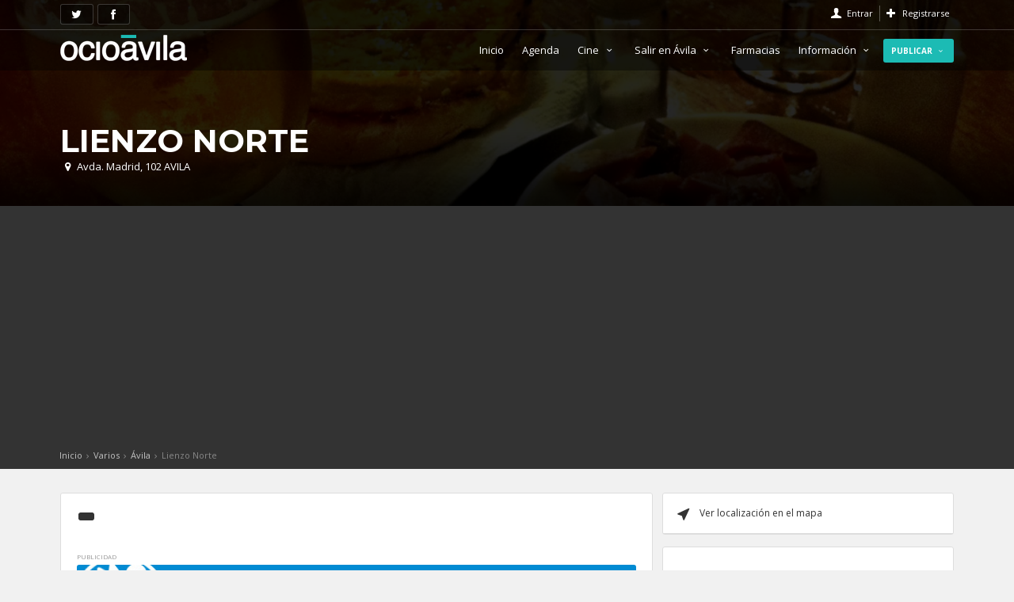

--- FILE ---
content_type: text/html; charset=UTF-8
request_url: https://ocioavila.com/lienzo-norte
body_size: 10191
content:
<!DOCTYPE html>
<!--[if IE 8]><html class="ie ie8"> <![endif]-->
<!--[if IE 9]><html class="ie ie9"> <![endif]-->
<!--[if gt IE 9]><!--><html><!--<![endif]-->
<head>
    <meta charset="utf-8">
    <meta http-equiv="X-UA-Compatible" content="IE=edge">
    <meta name="viewport" content="width=device-width, initial-scale=1">
    <meta http-equiv="content-language" content="es">
    <base href="https://ocioavila.com/" />
    <meta name="description" content="Empresas" />
    <meta name="author" content="BadPixel">
        <title>Lienzo Norte - OcioÁvila</title>
    <link rel="canonical" href="https://ocioavila.com//lienzo-norte">
    <meta property="og:title" content="Lienzo Norte - OcioÁvila"/>
    <meta property="og:type" content="website"/>
    <meta property="og:url" content="https://ocioavila.com//lienzo-norte"/>
    <meta property="fb:app_id" content="338128476227580"/>
    <meta property="og:description" content="Empresas"/>
    <meta property="og:image" content="https://ocioavila.com/public/res/core-headimage.jpg"/>
    <meta property="og:type" content="website"/>
    <meta name="twitter:card" content="summary_large_image">
    <meta name="twitter:site" content="@OcioAvila">
    <meta name="twitter:title" content="Lienzo Norte">
    <meta name="twitter:description" content="Empresas">
    <meta name="twitter:image" content="https://ocioavila.com/public/res/core-headimage.jpg">
    <meta name="twitter:image:width" content="570">
    <meta name="twitter:image:height" content="370">
    <meta name="twitter:url" content="https://ocioavila.com//lienzo-norte">
    <link rel="image_src" href="https://ocioavila.com/public/res/core-headimage.jpg" />
    <link rel="apple-touch-icon" sizes="57x57" href="templates/ocioavila/img/favicons/apple-icon-57x57.png">
    <link rel="apple-touch-icon" sizes="60x60" href="templates/ocioavila/img/favicons/apple-icon-60x60.png">
    <link rel="apple-touch-icon" sizes="72x72" href="templates/ocioavila/img/favicons/apple-icon-72x72.png">
    <link rel="apple-touch-icon" sizes="76x76" href="templates/ocioavila/img/favicons/apple-icon-76x76.png">
    <link rel="apple-touch-icon" sizes="114x114" href="templates/ocioavila/img/favicons/apple-icon-114x114.png">
    <link rel="apple-touch-icon" sizes="120x120" href="templates/ocioavila/img/favicons/apple-icon-120x120.png">
    <link rel="apple-touch-icon" sizes="144x144" href="templates/ocioavila/img/favicons/apple-icon-144x144.png">
    <link rel="apple-touch-icon" sizes="152x152" href="templates/ocioavila/img/favicons/apple-icon-152x152.png">
    <link rel="apple-touch-icon" sizes="180x180" href="templates/ocioavila/img/favicons/apple-icon-180x180.png">
    <link rel="icon" type="image/png" sizes="192x192"  href="templates/ocioavila/img/favicons/android-icon-192x192.png">
    <link rel="icon" type="image/png" sizes="32x32" href="templates/ocioavila/img/favicons/favicon-32x32.png">
    <link rel="icon" type="image/png" sizes="96x96" href="templates/ocioavila/img/favicons/favicon-96x96.png">
    <link rel="icon" type="image/png" sizes="16x16" href="templates/ocioavila/img/favicons/favicon-16x16.png">
    <link rel="manifest" href="/manifest.json">
    <link rel="manifest" href="templates/ocioavila/img/favicons/manifest.json">
    <meta name="msapplication-TileColor" content="#ffffff">
    <meta name="msapplication-TileImage" content="templates/ocioavila/img/favicons/ms-icon-144x144.png">
    <meta name="theme-color" content="#1CBBB4">
    <script src="https://www.gstatic.com/firebasejs/8.10.0/firebase-app.js"></script>
    <script src="https://www.gstatic.com/firebasejs/8.10.0/firebase-messaging.js"></script>
    <script src="pwa/cfg/pwa.js"></script>
    <script src="pwa/assets/js/pwa-app.js?v=20250903-1300" defer></script>



    <style>.form-control,a.bt_facebook,header,nav,section{display:block}.hvr-float,.intro_title,img{vertical-align:middle}.clear,.container:after,.row:after{clear:both}html{font-family:sans-serif;-webkit-text-size-adjust:100%;-ms-text-size-adjust:100%}body{margin:0;background-color:#fff}a{background-color:transparent}h1{margin:.67em 0}h1,h2,h3,h4,ul{margin-bottom:10px}img{border:0}hr{height:0;-webkit-box-sizing:content-box;-moz-box-sizing:content-box;box-sizing:content-box}input{margin:0;font:inherit;color:inherit}body,h1,h2,h3,h4{-webkit-font-smoothing:antialiased}input[type=submit]{-webkit-appearance:button}input::-moz-focus-inner{padding:0;border:0}.dropdown-menu,.form-control{border:1px solid #ccc;background-color:#fff}*,:after,:before{-webkit-box-sizing:border-box;-moz-box-sizing:border-box;box-sizing:border-box}html{font-size:10px}input{font-family:inherit;font-size:inherit;line-height:inherit}.img-responsive{display:block;max-width:100%;height:auto}h1,h2,h3,h4{font-weight:500;line-height:1.1}h1,h2,h3{margin-top:20px}h1{font-size:36px}h2{font-size:30px}h4{margin-top:10px;font-size:18px}ul{margin-top:0}ul ul{margin-bottom:0}.container{padding-right:15px;padding-left:15px;margin-right:auto;margin-left:auto}@media (min-width:768px){.container{width:750px}}@media (min-width:992px){.container{width:970px}}@media (min-width:1200px){.container{width:1170px}}.row{margin-right:-15px;margin-left:-15px}.col-md-2,.col-md-3,.col-md-4,.col-md-5,.col-md-7,.col-md-9,.col-sm-3,.col-sm-4,.col-sm-5,.col-sm-7,.col-sm-9,.col-xs-12,.col-xs-3,.col-xs-4,.col-xs-5,.col-xs-7,.col-xs-9{position:relative;min-height:1px;padding-right:15px;padding-left:15px}.col-xs-12,.col-xs-3,.col-xs-4,.col-xs-5,.col-xs-7,.col-xs-9{float:left}.col-xs-12{width:100%}.col-xs-9{width:75%}.col-xs-7{width:58.33333333%}.col-xs-5{width:41.66666667%}.col-xs-4{width:33.33333333%}.col-xs-3{width:25%}@media (min-width:768px){.col-sm-3,.col-sm-4,.col-sm-5,.col-sm-7,.col-sm-9{float:left}.col-sm-9{width:75%}.col-sm-7{width:58.33333333%}.col-sm-5{width:41.66666667%}.col-sm-4{width:33.33333333%}.col-sm-3{width:25%}}@media (min-width:992px){.col-md-2,.col-md-3,.col-md-4,.col-md-5,.col-md-7,.col-md-9{float:left}.col-md-9{width:75%}.col-md-7{width:58.33333333%}.col-md-5{width:41.66666667%}.col-md-4{width:33.33333333%}.col-md-3{width:25%}.col-md-2{width:16.66666667%}}.form-control{width:100%;padding:6px 12px;line-height:1.42857143;background-image:none;-webkit-box-shadow:inset 0 1px 1px rgba(0,0,0,.075);box-shadow:inset 0 1px 1px rgba(0,0,0,.075)}.form-control::-moz-placeholder{color:#999;opacity:1}.form-control:-ms-input-placeholder{color:#999}.form-control::-webkit-input-placeholder{color:#999}.form-group{margin-bottom:15px}.fade{opacity:0}#top_line,.fade.in{opacity:1}.dropdown{position:relative}.dropdown-menu{position:absolute;top:100%;left:0;z-index:1000;display:none;float:left;min-width:160px;padding:5px 0;margin:2px 0 0;font-size:14px;text-align:left;list-style:none;-webkit-background-clip:padding-box;background-clip:padding-box;border:1px solid rgba(0,0,0,.15);border-radius:4px;-webkit-box-shadow:0 6px 12px rgba(0,0,0,.175);box-shadow:0 6px 12px rgba(0,0,0,.175)}.alert{padding:15px;margin-bottom:20px;border:1px solid transparent;border-radius:4px}.alert-danger{color:#a94442;background-color:#f2dede;border-color:#ebccd1}.container:after,.container:before,.row:after,.row:before{display:table;content:" "}@-ms-viewport{width:device-width}@media (max-width:767px){.hidden-xs{display:none!important}}@media (min-width:768px)and (max-width:991px){.hidden-sm{display:none!important}}@media (min-width:992px)and (max-width:1199px){.hidden-md{display:none!important}}@media (min-width:1200px){.hidden-lg{display:none!important}}body{background:#f1f1f1;font-size:12px;line-height:20px;font-family:'Open Sans',sans-serif;color:#565a5c}h1,h2,h3,h4{color:#333;font-family:Montserrat,sans-serif}h3{font-size:22px}.main_title{text-align:center;font-size:16px;margin-bottom:30px;margin-top:15px}.main_title a{color:#333}.main_title a span{padding:5px 10px;border-radius:3px;background:#1CBBB4;color:#FFF;font-size:12px;margin:5px 0 0 15px;position:absolute;text-transform:uppercase}.btn_1,.button_drop,a.btn_1{background:#1cbbb4}.main_title h2{text-transform:uppercase;font-weight:700;letter-spacing:-1px;font-size:30px;margin-bottom:0;margin-top:0}p{font-family:'Open Sans',sans-serif;margin:0 0 20px;font-size:13px}.btn_1,.btn_full,.button_drop,a.btn_1{font-family:inherit;text-transform:uppercase;outline:0}hr{margin-top:20px;margin-bottom:20px;border:0;border-top:1px solid #ddd}.button_drop{border:none;color:#FFF;padding:5px 15px!important;display:inline-block;font-size:11px;text-align:center;-webkit-border-radius:3px;-moz-border-radius:3px;border-radius:3px;font-weight:700!important;width:49%}.btn_1,a.btn_1{border:none;color:#fff;padding:7px 20px;display:inline-block;font-size:12px;-webkit-border-radius:3px;-moz-border-radius:3px;border-radius:3px;font-weight:600}a.bt_facebook{color:#fff!important;background:#337ab7;font-size:18px;text-decoration:none;text-align:center;padding:5px;border:none;-webkit-border-radius:3px;-moz-border-radius:3px;border-radius:3px}a.bt_google,a.bt_twitter{color:#fff!important;padding:5px;font-size:18px;border:none;display:block;text-align:center;text-decoration:none}a.bt_twitter{background:#5bc0de;-webkit-border-radius:3px;-moz-border-radius:3px;border-radius:3px}a.bt_google{background:#C03C30;-webkit-border-radius:3px;-moz-border-radius:3px;border-radius:3px}#top_line,.btn_full,ul#top_links a{color:#fff}.btn_full{border:none;width:100%;background:#1CBBB4;padding:12px 20px;font-size:12px;-webkit-border-radius:3px;-moz-border-radius:3px;border-radius:3px;font-weight:700;display:block;text-align:center;margin-bottom:10px}header{width:100%;position:fixed;left:0;top:0;z-index:99999;padding:10px 0}header#rgba{background-color:rgba(0,0,0,.4)}#logo_home{margin:5px 0 0;padding:0}#logo_home a{width:160px;height:34px;display:block;background-image:url(templates/ocioavila/img/logo.png);background-repeat:no-repeat;background-position:left top;background-size:160px 34px;text-indent:-9999px}@media only screen and (min--moz-device-pixel-ratio:2),only screen and (-o-min-device-pixel-ratio:2/1),only screen and (-webkit-min-device-pixel-ratio:2),only screen and (min-device-pixel-ratio:2){#logo_home a{background-image:url(templates/ocioavila/img/logo_2x.png);background-size:160px 34px}}nav{margin-top:10px}#top_line{height:28px;border-bottom:1px solid rgba(255,255,255,.2);font-size:11px;visibility:visible;margin-bottom:5px;position:relative;z-index:999999}ul#top_links{list-style:none;margin:-3px 0 0;padding:0;float:right}a#access_link,a#register_link{position:relative;display:inline-block;padding-left:20px}#access_link:before,#register_link:before{font-style:normal;font-weight:400;font-family:fontello;font-size:14px;position:absolute;left:0;top:0}#register_link:before{content:"\e821"}#access_link:before{content:"\e97f"}ul#top_links li{display:inline-block;border-left:1px solid rgba(255,255,255,.3);margin-right:5px;padding-left:8px}ul#top_links li:first-child{border-left:none;padding-left:0}.dropdown-access .dropdown-menu{border:none;-webkit-border-radius:3;-moz-border-radius:3;border-radius:3;float:right;left:auto;min-width:0;padding:15px;right:0;width:250px;top:100%;font-size:12px;font-weight:400;text-shadow:none;text-transform:none!important}.dropdown-access .dropdown-menu:before{bottom:100%;right:10%;border:solid transparent;content:" ";height:0;width:0;position:absolute;border-width:7px;margin-left:-7px}.dropdown-menu{margin-top:14px}.login-or{position:relative;font-size:10px;color:#aaa;margin-top:10px;margin-bottom:10px;padding-top:10px;padding-bottom:10px}.span-or{display:block;position:absolute;left:50%;top:2px;margin-left:-60px;background-color:#fff;width:115px;text-align:center}.hr-or{background-color:#cdcdcd;height:1px;margin-top:0!important;margin-bottom:0!important}a#lostpassw,a#resend-activation{color:#999!important;font-size:11px;padding:0;margin:-5px 0 10px;display:block}a#resend-activation{display:none}.feature_home{padding:30px;position:relative;background:#fff;margin-bottom:10px;color:#888;-webkit-box-shadow:0 0 5px 0 rgba(0,0,0,.1);-moz-box-shadow:0 0 5px 0 rgba(0,0,0,.1);box-shadow:0 0 5px 0 rgba(0,0,0,.1);text-align:center}.feature_home h3{font-size:20px}.feature_home i{margin:auto auto 20px;display:block;width:120px;height:120px;line-height:110px;text-align:center;-webkit-border-radius:50%;-moz-border-radius:50%;border-radius:50%;border:1px dashed #ccc;font-size:62px;color:#1CBBB4}.intro_title .feature_home{padding:20px;position:relative;background:rgba(0,0,0,.7);margin-bottom:20px;margin-top:20px;color:#888;text-align:center;border-radius:3px;display:block}.intro_title .feature_home h3{font-size:16px;margin-top:0;color:#FFF}.intro_title .feature_home i{margin:0 0 20px;display:block;width:inherit;height:inherit;line-height:inherit;text-align:center;border:none;font-size:70px;color:#1CBBB4;background:0 0}#hero,#search_bar_container{width:100%;text-align:center}.intro_title .feature_home p{font-size:11px;font-weight:400;line-height:14px;margin:0;text-align:center;text-transform:none}#hero,.intro_title h1,.intro_title h3,.submenu-publicar{text-transform:uppercase}#hero{position:relative;height:560px;background:url(templates/ocioavila/img/slide_hero.jpg) center center no-repeat #4d536d;background-size:cover;color:#fff;font-size:16px;display:table;z-index:99}.intro_title{display:table-cell}.intro_title h3{font-size:45px;margin-bottom:5px;color:#fff;font-weight:700}.intro_title h1{font-size:35px;margin-bottom:15px;color:#fff;font-weight:900;-webkit-text-shadow:0 0 5px rgba(0,0,0,.7);-moz-text-shadow:0 0 5px rgba(0,0,0,.7);text-shadow:0 0 5px rgba(0,0,0,.7)}#search_bar_container{background:#333;background-color:rgba(0,0,0,.4);padding:15px 0;position:absolute;left:0;bottom:0}.search_bar{position:relative;width:65%;margin:auto}.nav-searchfield-outer{background:#fff;color:#ccc;display:block;font-size:15px;left:0;padding:5px;position:realtive;width:100%;font-family:Arial,Helvetica,sans-serif;border:none;height:45px;font-weight:600;margin-top:1px;border-radius:20px}#twotabsearchtextbox{background:#FFF;width:100%;border:none;box-shadow:none;color:#333;font-size:14px;height:30px;padding:5px 0 0 20px;outline:0;font-weight:700;border-radius:20px}.nav-submit-button{background:url(templates/ocioavila/img/search-bt.png) center center no-repeat #fff;border:none;display:block;height:45px;right:5px;position:absolute;text-indent:-9999px;top:0;width:40px;border-radius:50px}.nav-submit-button .nav-submit-input{background:#fff;border:none;color:#fff}.form-control{font-size:12px;color:#333;height:40px;border-radius:3px}#overlay{background:rgba(0,0,0,.4);display:none;width:100%;height:100%;position:fixed;top:0;left:0;z-index:1;bottom:0}.tour_container,.white_bg{background-color:#fff}.margin_30{padding-top:30px;padding-bottom:30px}.tour_container{-webkit-box-shadow:0 0 5px 0 rgba(0,0,0,.1);-moz-box-shadow:0 0 5px 0 rgba(0,0,0,.1);box-shadow:0 0 5px 0 rgba(0,0,0,.1);margin:0 0 25px;border-radius:3px}.img_container{position:relative;overflow:hidden;border-radius:3px 3px 0 0}.hvr-float{display:inline-block;-webkit-transform:translateZ(0);transform:translateZ(0);box-shadow:0 0 1px transparent;-webkit-backface-visibility:hidden;backface-visibility:hidden;-moz-osx-font-smoothing:grayscale}.barra_top.bt_facebook,.barra_top.bt_google,.barra_top.bt_twitter{font-size:14px;padding:2px 10px;float:left;margin-right:5px;margin-top:-5px;background:rgba(0,0,0,.4);border:1px solid rgba(255,255,255,.2)}.btn_hidden{margin:0 10px}.submenu-publicar{padding:5px 10px!important;background:#1CBBB4;border-radius:3px;font-weight:700!important;font-size:10px!important}ul{padding-left:15px}ul li{margin-bottom:10px}.main-menu{position:relative;z-index:9;width:auto}.main-menu ul,.main-menu ul li,.main-menu ul li a{position:relative;margin:0;padding:0}.main-menu ul li a{display:block;line-height:20px;padding:10px}#close_in,#header_menu,.cmn-toggle-switch,.layer{display:none}.main-menu>ul>li>a{color:#fff;padding:5px 10px;font-size:13px;border-radius:3px}.layer{position:fixed;top:0;left:0;width:100%;min-width:100%;min-height:100%;background-color:#000;opacity:0;z-index:9999}@media only screen and (min-width:992px){.main-menu{width:auto;text-align:right}.main-menu a{white-space:nowrap}.main-menu ul li{display:inline-block}.main-menu ul ul{position:absolute;border-top:2px solid #1CBBB4;display:none;z-index:1;height:auto;left:3px;top:100%;margin:0;padding:0;background:#fff;min-width:170px;-webkit-box-shadow:0 6px 12px rgba(0,0,0,.175);box-shadow:0 6px 12px rgba(0,0,0,.175);text-align:left}.main-menu ul ul:before{bottom:100%;left:15%;border:solid transparent;content:" ";height:0;width:0;position:absolute;border-bottom-color:#1CBBB4;border-width:7px;margin-left:-7px}.main-menu ul ul li{display:block;height:auto;padding:0}.main-menu ul ul li a{font-size:12px;color:#333;border-bottom:1px solid #ededed;display:block}}@media only screen and (max-width:991px){#header_menu,.main-menu li{position:relative}#header_menu{text-align:center;padding:25px 15px 10px;display:block}.main-menu ul li{border-top:none;border-bottom:1px solid #ededed;color:#fff}.main-menu ul li a{padding:10px 15px!important}.main-menu a,.main-menu li{display:block;color:#333!important}.main-menu ul>li{padding-bottom:0}.main-menu ul>li i{float:right}.main-menu ul li.submenu ul{font-size:12px;border-left:1px solid #ededed;margin:0 0 15px 25px}.main-menu ul li.submenu ul li{font-size:12px;border:0}.main-menu{overflow:auto;left:-100%;bottom:0;width:55%;height:100%;opacity:0;position:fixed;background-color:#fff;z-index:999999;-webkit-box-shadow:1px 0 5px 0 rgba(50,50,50,.55);-moz-box-shadow:1px 0 5px 0 rgba(50,50,50,.55);box-shadow:1px 0 5px 0 rgba(50,50,50,.55)}.main-menu .show-submenu+ul{display:none;visibility:hidden}.cmn-toggle-switch{display:block;overflow:visible;position:absolute;top:0;right:20px;margin:0;padding:0;width:30px;height:30px;font-size:0;text-indent:-9999px;-webkit-appearance:none;-moz-appearance:none;appearance:none;box-shadow:none;border:none}.cmn-toggle-switch span{display:block;position:absolute;top:10px;left:0;right:0;height:2px;background:#fff}.cmn-toggle-switch span::after,.cmn-toggle-switch span::before{position:absolute;display:block;left:0;width:100%;height:2px;background-color:#fff;content:""}.cmn-toggle-switch span::before{top:-10px}.cmn-toggle-switch span::after{bottom:-10px}}.dropdown-access .dropdown-menu,.main-menu ul ul{border-top:2px solid #FFF}@media only screen and (max-width:480px){.main-menu{width:100%}a#close_in{display:block;position:absolute;right:15px;top:10px;width:20px;height:20px}#close_in i{color:#333!important;font-size:16px}}.dropdown-menu .form-group{margin-bottom:5px}.dropdown h4{font-size:14px;margin:0 0 10px}@media (max-width:991px){nav{margin-top:15px}.intro_title h1{margin-top:110px;font-size:20px;margin-bottom:20px}.intro_title .feature_home{margin:0 0 10px}}@media (max-width:768px){.intro_title .feature_home p{display:none}.intro_title .col-xs-4{padding-left:5px;padding-right:5px}.intro_title .feature_home{padding:10px}.intro_title .feature_home i{font-size:50px;margin-bottom:10px}.intro_title .feature_home h3{font-size:11px}}@media (max-width:767px){.main_title{font-size:14px}.main_title h2{font-size:24px}.form-group{margin-bottom:10px}.margin_30{padding-top:15px;padding-bottom:15px}#hero{height:300px;font-size:12px}.intro_title h3{font-size:26px;margin-bottom:5px;color:#fff;font-weight:700;text-transform:uppercase}hr{display:none}.barra_top.bt_facebook,.barra_top.bt_google,.barra_top.bt_twitter{padding:2px 5px}.nav-searchfield-outer{height:35px}#twotabsearchtextbox{height:20px;font-size:12px}.nav-submit-button{right:0;top:2px;height:30px}}a,h2 span{color:#1cbbb4}@media (max-width:480px){.search_bar{width:100%}#hero{height:200px}}[class*=icon_set_1_]:before,[class^=icon_set_1_]:before,[class^=icon-]:before{font-style:normal;font-weight:400;speak:none;display:inline-block;text-decoration:inherit;width:1em;margin-right:.2em;text-align:center;font-variant:normal;text-transform:none;line-height:1em;margin-left:.2em}@font-face{font-family:icon_set_1;src:url(templates/ocioavila/font/icon_set_1.eot?55361665);src:url(templates/ocioavila/font/icon_set_1.eot?55361665#iefix) format('embedded-opentype'),url(templates/ocioavila/font/icon_set_1.woff?55361665) format('woff'),url(templates/ocioavila/font/icon_set_1.ttf?55361665) format('truetype'),url(templates/ocioavila/font/icon_set_1.svg?55361665#icon_set_1) format('svg');font-weight:400;font-style:normal}[class*=icon_set_1_]:before,[class^=icon_set_1_]:before{font-family:icon_set_1}.icon_set_1_icon-77:before{content:'\6d'}@font-face{font-family:fontello;src:url(templates/ocioavila/font/fontello.eot?32974303);src:url(templates/ocioavila/font/fontello.eot?32974303#iefix) format('embedded-opentype'),url(templates/ocioavila/font/fontello.woff?32974303) format('woff'),url(templates/ocioavila/font/fontello.ttf?32974303) format('truetype'),url(templates/ocioavila/font/fontello.svg?32974303#fontello) format('svg');font-weight:400;font-style:normal}[class^=icon-]:before{font-family:fontello}.icon-glass:before{content:'\e804'}.icon-medkit:before{content:'\e937'}.icon-facebook:before{content:'\e94e'}.icon-twitter:before{content:'\e969'}.icon-down-open-mini:before{content:'\e9ec'}.icon-video-3:before{content:'\ebcb'}.icon-beer-2:before{content:'\ed57'}.icon-restaurant:before{content:'\ed80'}.icon-theatre:before{content:'\ed88'}.icon-google:before{content:'\edb2'}a{text-decoration:none;outline:0}.dropdown-access .dropdown-menu:before,.main-menu ul ul:before{border-bottom-color:#FFF}@media only screen and (max-width:991px){.main-menu ul ul{border-top:none}}body:after{content:url(templates/ocioavila/img/close.png) url(templates/ocioavila/img/loading.gif) url(templates/ocioavila/img/prev.png) url(templates/ocioavila/img/next.png);display:none}</style>
    <link href="https://maxcdn.bootstrapcdn.com/bootstrap/3.3.4/css/bootstrap.min.css" rel="stylesheet" media="none" onload="if(media!='all')media='all'">
            <link rel="stylesheet" type="text/css" href="public/cache/ocioavila-css-20241227130740.css"  media="none" onload="if(media!='all')media='all'"/>
            <script data-ad-client="ca-pub-9575690255756752" async src="https://pagead2.googlesyndication.com/pagead/js/adsbygoogle.js"></script>
        <script async src="https://fundingchoicesmessages.google.com/i/pub-9575690255756752?ers=1" nonce="ZSNUe1tNGVitJ7Fq04lpyg"></script><script nonce="ZSNUe1tNGVitJ7Fq04lpyg">(function() {function signalGooglefcPresent() {if (!window.frames['googlefcPresent']) {if (document.body) {const iframe = document.createElement('iframe'); iframe.style = 'width: 0; height: 0; border: none; z-index: -1000; left: -1000px; top: -1000px;'; iframe.style.display = 'none'; iframe.name = 'googlefcPresent'; document.body.appendChild(iframe);} else {setTimeout(signalGooglefcPresent, 0);}}}signalGooglefcPresent();})();</script>
</head><body>
<!--[if lte IE 8]>
    <p class="chromeframe">Está usando un navegador <strong>obsoleto</strong>. Por favor <a href="http://browsehappy.com/">descargue una versión más moderna</a> para poder ver OcioAvila.com.</p>
<![endif]-->
<div class="layer"></div>
<div class="no-ads">
    <header id="rgba">
        <div id="top_line">
            <div class="container">
                <div class="row">
                    <div class="col-md-6 col-sm-6 col-xs-6">
                                                <a href="https://twitter.com/OcioAvila" class="barra_top bt_twitter">
                            <i class="icon-twitter"></i>
                        </a>
                                                                        <a href="http://www.facebook.com/ocioavila" class="barra_top bt_facebook">
                            <i class="icon-facebook"></i>
                        </a>
                                                                        
                        <div id="pwa-holder">
                            <a id="installPWA" class="barra_top bt_ios" style="cursor: pointer;">Instalar app</a>
                        </div>
                    </div>
                    
                    <div class="col-md-6 col-sm-6 col-xs-6">
                        <ul id="top_links">
                                                    <li>
                                <div class="dropdown dropdown-access">
                                    <a href="#" class="dropdown-toggle" data-toggle="dropdown" id="access_link">Entrar</a>
                                    <div class="dropdown-menu">
                                        <h4>Iniciar sesión</h4>
                                        <div class="alert alert-danger fade in" id="message-login" style="display:none;"></div>
                                        <div class="form-group">
                                            <input type="text" class="form-control" name="login-username" id="login-username" placeholder="Nombre de usuario o email">
                                        </div>
                                        <a id="resend-activation" href="#">Reenviar email de activación</a>
                                        <div class="form-group">
                                            <input type="password" class="form-control" name="login-password" id="login-password" placeholder="Contraseña">
                                        </div>
                                        <div class="form-group" id="blockGaCode">
                                            <input type="text" class="form-control" name="login-gacode" id="login-gacode" placeholder="Google Authenticator">
                                        </div>
                                        <a id="lostpassw" href="#">¿Olvidaste tu contraseña?</a>
                                        <input type="hidden" id="login_redirect" name="login_redirect" value="">
                                        <input type="submit" name="Sign_in" value="Entrar" id="submit-login" class="button_drop btn_full">

                                        <div class="login-or">
                                            <hr class="hr-or">
                                            <span class="span-or">También puedes usar</span>
                                        </div>

                                        <div class="row">
                                            <div class="col-md-4 col-sm-4 col-xs-4">
                                                <a href="https://www.facebook.com/dialog/oauth?client_id=338128476227580&redirect_uri=https%3A%2F%2Focioavila.com%2F%2Flib%2Foauth_login.php%3Fmethod%3Dfacebook%26referer%3D%252Flienzo-norte&state=c222118186902cc720e13e1007ebf5bb&scope=email%2Cuser_birthday%2Cuser_location%2Cuser_about_me" class="bt_facebook">
                                                    <i class="icon-facebook"></i>
                                                </a>
                                            </div>
                                            <div class="col-md-4 col-sm-4 col-xs-4">
                                                <a href="https://ocioavila.com/lib/oauth/twitter/login.php" class="bt_twitter">
                                                    <i class="icon-twitter"></i>
                                                </a>
                                            </div>
                                            <div class="col-md-4 col-sm-4 col-xs-4">
                                                <a href="https://accounts.google.com/o/oauth2/auth?response_type=code&redirect_uri=https%3A%2F%2Focioavila.com%2Flib%2Foauth_login.php&client_id=608249451269.apps.googleusercontent.com&scope=https%3A%2F%2Fwww.googleapis.com%2Fauth%2Fuserinfo.profile+https%3A%2F%2Fwww.googleapis.com%2Fauth%2Fuserinfo.email&access_type=offline&approval_prompt=force" class="bt_google">
                                                    <i class="icon-google"></i>
                                                </a>
                                            </div>
                                        </div>
                                    </div>
                                </div>
                            </li>
                            <li>
                                <div class="dropdown dropdown-access">
                                    <a href="#" class="dropdown-toggle" data-toggle="dropdown" id="register_link">Registrarse</a>
                                    <div class="dropdown-menu register-popup">
                                        <h4>Regístrate</h4>
                                        <div class="alert alert-danger fade in" id="message-register" style="display:none;"></div>
                                        <form id="myRegister" name="myRegister">
                                        <div class="form-group">
                                            <input type="text" class="form-control" name="Form_UserName" id="Form_UserName" placeholder="Nombre de usuario">
                                        </div>
                                        <div class="form-group">
                                            <input type="email" class="form-control" name="Form_Email" id="Form_Email" placeholder="Email">
                                        </div>
                                        <div class="form-group">
                                            <input type="password" class="form-control" name="Form_PassW" id="Form_PassW" placeholder="Contraseña">
                                        </div>
                                        <div class="form-group">
                                            <input type="password" class="form-control" name="register-password2" id="register-password2" placeholder="Repite la contraseña">
                                        </div>
                                        <div class="form-group">
                                            <label class="register-label"><input type="checkbox" id="Privacy"> Acepto la <a href="politica-de-privacidad" target="_blank">política de privacidad</a></label>
                                        </div>
                                        <div class="form-group">
                                            <label class="register-label"><input type="checkbox" id="Newsletter" name="Newsletter"> Quiero enterarme de todas las novedades</label>
                                        </div>
                                        <input type="submit" name="Sign_up" value="Regístrate" id="submit-register" class="button_drop btn_full">
                                        </form>
                                        <div class="login-or">
                                            <hr class="hr-or">
                                            <span class="span-or">También puedes usar</span>
                                        </div>

                                        <div class="row">
                                            <div class="col-md-4 col-sm-4 col-xs-4">
                                                <a href="https://www.facebook.com/dialog/oauth?client_id=338128476227580&redirect_uri=https%3A%2F%2Focioavila.com%2F%2Flib%2Foauth_login.php%3Fmethod%3Dfacebook%26referer%3D%252Flienzo-norte&state=c222118186902cc720e13e1007ebf5bb&scope=email%2Cuser_birthday%2Cuser_location%2Cuser_about_me" class="bt_facebook">
                                                    <i class="icon-facebook"></i>
                                                </a>
                                            </div>
                                            <div class="col-md-4 col-sm-4 col-xs-4">
                                                <a href="https://ocioavila.com/lib/oauth/twitter/login.php" class="bt_twitter">
                                                    <i class="icon-twitter"></i>
                                                </a>
                                            </div>
                                            <div class="col-md-4 col-sm-4 col-xs-4">
                                                <a href="https://accounts.google.com/o/oauth2/auth?response_type=code&redirect_uri=https%3A%2F%2Focioavila.com%2Flib%2Foauth_login.php&client_id=608249451269.apps.googleusercontent.com&scope=https%3A%2F%2Fwww.googleapis.com%2Fauth%2Fuserinfo.profile+https%3A%2F%2Fwww.googleapis.com%2Fauth%2Fuserinfo.email&access_type=offline&approval_prompt=force" class="bt_google">
                                                    <i class="icon-google"></i>
                                                </a>
                                            </div>
                                        </div>
                                    </div>
                                </div>
                            </li>
                                                </ul>
                    </div>
                </div>
            </div>
        </div>
        
        <div class="container">
            <div class="row">
                <div class="col-md-3 col-sm-3 col-xs-3">
                    <div id="logo_home">
                    	<a href="./" title="OcioAvila">OcioAvila</a>
                    </div>
                </div>
                <nav class="col-md-9 col-sm-9 col-xs-9">
                    <a class="cmn-toggle-switch cmn-toggle-switch__htx open_close" href="javascript:void(0);"><span>MENU</span></a>
                    <div class="main-menu">
                        <div id="header_menu">
                            <a href="./" title="OcioAvila"><img src="templates/ocioavila/img/logo_sticky.png" width="160" height="34" alt="City tours" data-retina="true"></a>
                        </div>
                        <a class="open_close" id="close_in"><i class="icon_set_1_icon-77"></i></a>
                        <ul>
                                                    <li class=""><a href="./" class="">Inicio </a>
                                                        </li>
                                                    <li class=""><a href="agenda" class="">Agenda </a>
                                                        </li>
                                                    <li class="submenu"><a href="javascript:void(0);" class="show-submenu">Cine <i class="icon-down-open-mini"></i></a>
                                                            <ul>
                                                                    <li><a href="cines-en-avila">Cartelera de Cine</a></li>
                                                                    <li><a href="cines-en-avila/promocion-cines-bulevar">Promoción Cines Bulevar</a></li>
                                                                </ul>
                                                        </li>
                                                    <li class="submenu"><a href="javascript:void(0);" class="show-submenu">Salir en Ávila <i class="icon-down-open-mini"></i></a>
                                                            <ul>
                                                                    <li><a href="bares-y-tapas-en-avila">Bares y tapas</a></li>
                                                                    <li><a href="restaurantes-en-avila">Restaurantes</a></li>
                                                                    <li><a href="salir-de-copas-en-avila">Ocio Nocturno</a></li>
                                                                    <li><a href="juegos-y-apuestas">Juegos y apuestas</a></li>
                                                                    <li><a href="gimnasios">Gimnasios</a></li>
                                                                </ul>
                                                        </li>
                                                    <li class=""><a href="farmacias-de-guardia-avila" class="">Farmacias </a>
                                                        </li>
                                                    <li class="submenu"><a href="javascript:void(0);" class="show-submenu">Información <i class="icon-down-open-mini"></i></a>
                                                            <ul>
                                                                    <li><a href="informacion/bus-urbano-avilabus">Bus Urbano</a></li>
                                                                    <li><a href="informacion/radio-taxi-avila">Radio Taxi</a></li>
                                                                    <li><a href="informacion/telefonos-de-interes">Teléfonos de interés</a></li>
                                                                    <li><a href="informacion/direcciones-de-interes">Direcciones de interés</a></li>
                                                                    <li><a href="informacion/donde-donar-sangre-en-avila">Donar Sangre</a></li>
                                                                </ul>
                                                        </li>
                                                    <li class="submenu">
                                <a href="javascript:void(0);" class="show-submenu submenu-publicar">Publicar <i class="icon-down-open-mini"></i></a><ul>
                                    <li><a href="enviar-evento">Evento</a></li>
                                    <li><a href="alta-local">Establecimiento</a></li>
                                </ul>
                            </li>
                        </ul>
                    </div>
                </nav>
            </div>
        </div>
    </header>
</div>
<section class="parallax-window bgevento" data-image-src="templates/ocioavila/img/localgenerico-bg.jpg" data-natural-height="260">
    <div class="parallax-content-2">
        <div class="container">
            <div class="row">
                <div class="col-md-6 col-sm-6">
                    <h1>Lienzo Norte</h1>
                    <p><i class="icon-location"></i> Avda. Madrid, 102  AVILA </p>
                </div>
                <div class="col-md-6 col-sm-6">
                                    </div>
            </div>
        </div>
    </div>
</section>

<div id="position">
    <div class="container">
        <ul>
            <li><a href="./">Inicio</a></li>
                        <li><a href="">Varios</a></li>
                        <li><a href="?city=1">Ávila</a></li>
                        <li>Lienzo Norte</li>
        </ul>
    </div>
</div>
    
<div class="container margin_30">
    <div class="row">
        <div class="col-lg-8 col-md-8 col-sm-8" id="single_tour_desc">
            <div class="box_style_5">
                <div class="box_style_cat hidden-lg hidden-md hidden-sm">
                    <div class="ribbon popular"></div>                                    </div>
                                <div class="datos-event-show">
                                        <span></span> 
                                    </div>
                               
                                                                                <div class="publicidad">
                    <span>Publicidad</span>
                    <a href='lib/ads/adsclick.php?id=10' target='_blank' rel='external'><img data-src='public/banners/banners-10-image-cesar-galan-ocioavila.LLT.jpg' border='0' class='img-responsive publi lazy' width='750' height='90' class='img-responsive' data-pagespeed-no-transform></a>                </div>
                            </div>
            <div class="pull-left">
                <a href="lienzo-norte" rel="nofollow" class="btn_1 positivo btn-icon-big megusta"><i class="icon-thumbs-up-alt icon-big"></i> <span>57</span></a>
                <a href="lienzo-norte" rel="nofollow" class="btn_1 negativo btn-icon-big nomegusta"><i class="icon-thumbs-down-alt icon-big"></i> <span>4</span></a>
            </div>
            <div class="pull-right">
                                <a class="btn_1 share-facebook" href="https://ocioavila.com/lienzo-norte" rel="Lienzo Norte"><i class="icon-facebook icon-big"></i> Facebook</a>
                <a class="btn_1 share-twitter" href="https://ocioavila.com/lienzo-norte" rel="Lienzo Norte"><i class="icon-twitter icon-big"></i> Twitter</a>
                
            </div>
            <div class="clear"></div>
                    </div>

        <aside class="col-lg-4 col-md-4 col-sm-4">
            
            <div class="box_style_cat" id="faq_box">
                <ul id="cat_nav" class="show-menu">
                                        <li><a data-toggle="collapse" href="#collapseMapSingle" aria-expanded="false" aria-controls="collapseMap"><i class="icon-direction-2"></i> Ver localización en el mapa</a></li>
                    <div class="collapse" id="collapseMapSingle">
                        <div id="map" class="map" rel="https://ocioavila.com/" lat="40.6599187089081" lng="-4.70573792222899" z="16" key="AIzaSyBgqVjcS3vnhBMKZg-vBWoJ7YJfNFyZoBM" icon="templates/ocioavila/img/pins/estrella.png"></div>
                    </div>
                                                                            </ul>
            </div>

            <div class="box_style_2">
                <i class="icon_set_1_icon-68"></i>
                <h4>¿Ves algún <span>Error?</span></h4>
                <a href="ampliar-o-corregir-informacion" class="btn_1">Coméntanoslo</a>
                <div class="clear"></div>
                <br>
                <small>Lo corregiremos en el menor tiempo posible</small>
            </div>

            <div class="box_style_2">
                <i class="icon-restaurant"></i>
                <h4>Da de alta <span>tu restaurante</span></h4>
                <small>Es totalmente gratuito y conseguirás darle más difusión y visibilidad</small>
                <br><br>
                <a href="alta-local" class="btn_1">Introducir datos</a>
                <div class="clear"></div>
            </div>

                        <div class="publicidad">
                <span>Publicidad</span>
                <a href='lib/ads/adsclick.php?id=17' target='_blank' rel='external'><img data-src='public/banners/banners-17-image-lienzo-norte-ocioavila.GCO.jpg' border='0' class='img-responsive publi lazy' width='360' height='90' class='img-responsive' data-pagespeed-no-transform></a>                <script async src="//pagead2.googlesyndication.com/pagead/js/adsbygoogle.js"></script>
<!-- OcioAvila Adaptable -->
<ins class="adsbygoogle"
     style="display:block"
     data-ad-client="ca-pub-9575690255756752"
     data-ad-slot="9256071675"
     data-ad-format="auto"></ins>
<script>
(adsbygoogle = window.adsbygoogle || []).push({});
</script>            </div>
                    </aside>
        
    </div>
</div>
    
<footer>
    <div class="container">
        <div class="row">
            <div class="col-md-2 col-sm-6 col-xs-6">
                <h3>¿Necesitas ayuda?</h3>
                <a href="mailto:info@ocioavila.com" id="email_footer">info@ocioavila.com</a>
                <ul>
                    <li>© 2004 - 2025 <a alt="Líderes en diseño de páginas web en Ávila" title="Lideres en Diseño de Paginas Web en Avila" href="https://ziddea.com" rel="external" target="_blank"><strong>Diseño Ziddea</strong></a></li>
                </ul>
            </div>
                        <div class="col-md-2 col-sm-6 col-xs-6">
                <h3>OcioÁvila</h3>
                <ul>
                                    <li><a href="agenda">Agenda</a></li>
                                        <li><a href="cines-en-avila">Cartelera de Cine</a></li>
                                        <li><a href="cines-en-avila/promocion-cines-bulevar">Entradas de Cine GRATIS</a></li>
                                        <li><a href="bares-y-tapas-en-avila">Bares y tapas</a></li>
                                        <li><a href="restaurantes-en-avila">Restaurantes</a></li>
                                        <li><a href="javascript:void(0);">Ocio Nocturno</a></li>
                                    </ul>
            </div>
                        <div class="col-md-2 col-sm-6 col-xs-6">
                <h3>Eventos y locales</h3>
                <ul>
                                    <li><a href="javascript:void(0);">Publica un evento</a></li>
                                        <li><a href="javascript:void(0);">Sube fotografías</a></li>
                                        <br>
                                        <li><a href="javascript:void(0);">Date de alta</a></li>
                                        <li><a href="javascript:void(0);">Da de alta tu negocio</a></li>
                                    </ul>
            </div>
                        <div class="col-md-2 col-sm-6 col-xs-6">
                <h3>Información</h3>
                <ul>
                                    <li><a href="farmacias-de-guardia-avila">Farmacias de Guardia</a></li>
                                        <li><a href="informacion/bus-urbano-avilabus">Bus Urbano</a></li>
                                        <li><a href="informacion/radio-taxi-avila">Radio Taxi</a></li>
                                        <li><a href="informacion/telefonos-de-interes">Teléfonos de interés</a></li>
                                        <li><a href="informacion/direcciones-de-interes">Direcciones de interés</a></li>
                                        <li><a href="informacion/donde-donar-sangre-en-avila">Donar Sangre</a></li>
                                    </ul>
            </div>
                        <div class="col-md-2 col-sm-6 col-xs-6">
                <h3>Nosotros</h3>
                <ul>
                                    <li><a href="contactar">Contacta con nosotros</a></li>
                                        <li><a href="https://developers.ocioavila.com">Desarrolladores</a></li>
                                        <br>
                                        <li><a href="aviso-legal">Aviso legal</a></li>
                                        <li><a href="politica-de-privacidad">Política de privacidad</a></li>
                                        <li><a href="uso-de-cookies">Política de cookies</a></li>
                                        <li><a href="quienes-somos">Quiénes somos</a></li>
                                    </ul>
            </div>
                        
            <div class="col-md-2 col-sm-6 col-xs-6">
                <div id="social_footer">
                    <ul>
                        <li><a href="https://twitter.com/OcioAvila"><i class="icon-twitter"></i></a></li>                        <li><a href="http://www.facebook.com/ocioavila"><i class="icon-facebook"></i></a></li>                                                                                                                        <li><a href="https://www.instagram.com/ocioavila"><i class="icon-instagram"></i></a></li>                                                                    </ul>
                </div>
                <div>
                                        <a href="https://play.google.com/store/apps/details?id=es.badpixel.ocioavila" target="_blank"><img src="templates/ocioavila/img/PlayStore.png"></a>
                                                            <a href="https://itunes.apple.com/us/app/ocio-avila/id1421202750?l=es&ls=1&mt=8" target="_blank"><img src="templates/ocioavila/img/AppleStore.png"></a>
                                    </div>
            </div>
        </div>

        <p>La Agenda de Ocio más completa de Ávila, información sobre los eventos de toda la provincia, galerías de fotos, cartelera de cine, entradas de cine gratis, ranking de tapas, blog personal, listado de restaurantes, locales de copas y tapas, farmacias de guardia en Ávila, autobuses, teléfonos de interes, dónde donar sangre, sorteos para eventos y mucho más!</p>
    </div>
</footer>

<div id="overlay"></div>

<!-- Common scripts -->
<script src="https://ajax.googleapis.com/ajax/libs/jquery/1.12.2/jquery.min.js"></script>
<script src="https://ajax.googleapis.com/ajax/libs/jqueryui/1.11.4/jquery-ui.min.js"></script>
<script src="https://cdnjs.cloudflare.com/ajax/libs/jquery-migrate/1.4.1/jquery-migrate.min.js"></script> 
<script type="text/javascript" src="//cdnjs.cloudflare.com/ajax/libs/jquery.lazy/1.7.9/jquery.lazy.min.js"></script>
<script type="text/javascript" src="//cdnjs.cloudflare.com/ajax/libs/jquery.lazy/1.7.9/jquery.lazy.plugins.min.js"></script>
    <script type="text/javascript" src="public/cache/ocioavila-js-20230221112909.js"></script>
<!--[if lt IE 9]>
  <script src="templates/ocioavila/js/html5shiv.min.js"></script>
  <script src="templates/ocioavila/js/respond.min.js"></script>
<![endif]-->
<!-- Global site tag (gtag.js) - Google Analytics -->
<script async src="https://www.googletagmanager.com/gtag/js?id=G-N36QLVFN9F"></script>
<script>
  window.dataLayer = window.dataLayer || [];
  function gtag(){dataLayer.push(arguments);}
  gtag('js', new Date());

  gtag('config', 'G-N36QLVFN9F');
</script>

<link href="https://fonts.googleapis.com/css?family=Montserrat:400,700|Open+Sans:300,400,400i,600,700,800&display=swap" rel="stylesheet" media="none" onload="if(media!='all')media='all'"></body>
</html>

--- FILE ---
content_type: text/html; charset=utf-8
request_url: https://www.google.com/recaptcha/api2/aframe
body_size: 268
content:
<!DOCTYPE HTML><html><head><meta http-equiv="content-type" content="text/html; charset=UTF-8"></head><body><script nonce="BJlwevVChPlLNkx-Q8JPmA">/** Anti-fraud and anti-abuse applications only. See google.com/recaptcha */ try{var clients={'sodar':'https://pagead2.googlesyndication.com/pagead/sodar?'};window.addEventListener("message",function(a){try{if(a.source===window.parent){var b=JSON.parse(a.data);var c=clients[b['id']];if(c){var d=document.createElement('img');d.src=c+b['params']+'&rc='+(localStorage.getItem("rc::a")?sessionStorage.getItem("rc::b"):"");window.document.body.appendChild(d);sessionStorage.setItem("rc::e",parseInt(sessionStorage.getItem("rc::e")||0)+1);localStorage.setItem("rc::h",'1762823230644');}}}catch(b){}});window.parent.postMessage("_grecaptcha_ready", "*");}catch(b){}</script></body></html>

--- FILE ---
content_type: text/css
request_url: https://ocioavila.com/public/cache/ocioavila-css-20241227130740.css
body_size: 45831
content:
::selection{ background:#1CBBB4; color:#FFF }*::-moz-selection{ background:#1CBBB4; color:#FFF }#qc-cmp2-persistent-link {display: none!important;}.img-rounded {border-radius: 3px;}.col-lg-1, .col-lg-10, .col-lg-11, .col-lg-12, .col-lg-2, .col-lg-3, .col-lg-4, .col-lg-5, .col-lg-6, .col-lg-7, .col-lg-8, .col-lg-9, .col-md-1, .col-md-10, .col-md-11, .col-md-12, .col-md-2, .col-md-3, .col-md-4, .col-md-5, .col-md-6, .col-md-7, .col-md-8, .col-md-9, .col-sm-1, .col-sm-10, .col-sm-11, .col-sm-12, .col-sm-2, .col-sm-3, .col-sm-4, .col-sm-5, .col-sm-6, .col-sm-7, .col-sm-8, .col-sm-9, .col-xs-1, .col-xs-10, .col-xs-11, .col-xs-12, .col-xs-2, .col-xs-3, .col-xs-4, .col-xs-5, .col-xs-6, .col-xs-7, .col-xs-8, .col-xs-9 {padding-left: 6px; padding-right: 6px;}.row {padding: 0 15px;}i.color_1{color:#1CBBB4;}i.color_2{color:#1cbbb4;}i.color_3{color:#82ca9c;}i.color_4{color:#f7941d;}.chromeframe{background:#ddd;color:#000;padding: 0.2em;position: fixed; top: 0; left: 0; text-align: center; z-index:9999; width: 100%;}.chromeframe a{color:#ed1c24;}body {background:#f1f1f1; font-size:12px; line-height:20px; font-family:'Open Sans', sans-serif; color:#565a5c;-webkit-font-smoothing: antialiased;}h1, h2, h3, h4, h5, h6{-webkit-font-smoothing:antialiased; color:#333; font-family: 'Montserrat', sans-serif;}h3{ font-size:22px;}.main_title{ text-align:center; font-size:16px; margin-bottom:30px; margin-top: 15px;}.main_title a{ color:#333;}.main_title a span{padding: 5px 10px; border-radius: 3px; background: #1CBBB4; color: #FFF; font-size: 12px; margin: 5px 0 0 15px; position: absolute; text-transform: uppercase;}.main_title h2{ text-transform: uppercase; font-weight:700; letter-spacing:-1px; font-size:30px; margin-bottom:0;margin-top:0; }.main_title p{ font-family:'Open Sans', sans-serif; font-weight:300; font-size:16px; margin: 5px 0 60px 0; text-align: center;}h2 span, h3 span, h4 span, h5 span, h6 span{color:#1CBBB4;}.box_style_1 h3.inner{ margin:-30px -30px 20px -30px; background-color:#565a5c; padding:10px 20px 10px 18px;color:#fff; border:1px solid #fff;-webkit-border-top-left-radius: 3px;text-align:center;-webkit-border-top-right-radius: 3px;-moz-border-radius-topleft: 3px;-moz-border-radius-topright: 3px;border-top-left-radius: 3px;border-top-right-radius: 3px;}a {color: #51bce6;text-decoration: none;-webkit-transition: all 0.2s ease;transition: all 0.2s ease; outline:none;}a:hover,a:focus {color: #111;text-decoration: none; outline:none;}p {font-family: 'Open Sans', sans-serif;margin: 0 0 20px 0;font-size: 13px;}.nopadding {margin: 0 !important;padding: 0 !important;}hr {margin-top: 20px;margin-bottom: 20px;border: 0;border-top: 1px solid #ddd;}a.button_intro, .button_intro {border: none;font-family: inherit;font-size: inherit;color:#fff !important;background: #1CBBB4;cursor: pointer;padding: 8px 25px;display: inline-block;outline: none;font-size:12px;text-align:center;-webkit-transition: all 0.3s;-moz-transition: all 0.3s;transition: all 0.3s;-webkit-border-radius: 3px;-moz-border-radius: 3px;border-radius: 3px;text-transform:uppercase;font-weight:bold;min-width:150px;}a.button_intro:hover, .button_intro:hover {background: #fff;color:#1CBBB4 !important;}a.button_intro.outilne, .button_intro.outline {border: 2px solid #fff;color:#fff;background: none;padding: 6px 23px;}a.button_intro:hover, .button_intro:hover {background: #fff;color:#1CBBB4;}a.button_drop, .button_drop {border: none;font-family: inherit;font-size: inherit;color:#FFF;background: #1cbbb4;cursor: pointer;padding: 5px 15px !important;display: inline-block;outline: none;font-size:11px;-webkit-transition: all 0.3s;-moz-transition: all 0.3s;transition: all 0.3s;text-align:center;-webkit-border-radius: 3px;-moz-border-radius: 3px;border-radius: 3px;text-transform:uppercase;font-weight:bold !important;width:49%;}a.button_drop.outline, .button_drop.outline {border: 2px solid #1cbbb4;color:#1cbbb4;background: none;padding: 3px 15px !important;}a.button_drop:hover, .button_drop:hover {background:#20d0c8;color:#FFF;}a.button_drop.outline:hover, .button_drop.outline:hover {background:#20d0c8;color:#FFF;border: 2px solid #20d0c8;}a.btn_1, .btn_1{border: none;font-family: inherit;font-size: inherit;color:#fff;background: #51bce6;cursor: pointer;padding: 7px 20px;display: inline-block;outline: none;font-size:12px;-webkit-transition: all 0.3s;-moz-transition: all 0.3s;transition: all 0.3s;-webkit-border-radius: 3px;-moz-border-radius: 3px;border-radius: 3px;text-transform:uppercase;font-weight:600;}a.btn_1.green, .btn_1.green {background: #1CBBB4;}a.btn_1.green:hover, .btn_1.green:hover, a.btn_1.green:focus, .btn_1.green:focus, .btn_1.green:hover, .btn_1.green:focus {background: #22d6ce;}a.btn_1.verde, .btn_1.verde {background: #67bb1c;}a.btn_1.verde:hover, .btn_1.verde:hover, a.btn_1.verde:focus, .btn_1.verde:focus, .btn_1.verde:hover, .btn_1.verde:focus {background: #73D021;}a.btn_1.rojo, .btn_1.rojo {background: #E74C3C;}a.btn_1.rojo:hover, .btn_1.rojo:hover, a.btn_1.rojo:focus, .btn_1.rojo:focus, .btn_1.rojo:hover, .btn_1.rojo:focus {background: #ff5948;}a.btn_1.white, .btn_1.white {background: #fff; color:#1CBBB4!important;}a.btn_1.white:hover, .btn_1.white a:hover, a.btn_1.white:focus, .btn_1.white a:focus, .btn_1.white:hover, .btn_1.white:focus {background: #333!important; color:#fff!important;}a.btn_1.grey, .btn_1.grey {background: #333; color:#ffffff;}a.btn_1.grey:hover, .btn_1.grey a:hover, a.btn_1.grey:focus, .btn_1.grey a:focus, .btn_1.grey:hover, .btn_1.grey:focus {background: #000!important; color:#fff!important;}a.btn_1.inline-block {display:inline-block!important; padding: 7px 10px;}a.btn_1.outline,.btn_1.outline, input .btn_1.outline{color:#555;background: none;border:2px solid #555;padding: 5px 18px;}a.btn_1.outline:hover,.btn_1.outline:hover, input .btn_1.outline:hover{color:#fff;background:#1CBBB4;border:2px solid #1CBBB4;}a.btn_1.big, .btn_1.big {padding: 15px 25px;font-size:16px;}a.btn_1.medium, .btn_1.medium {padding: 10px 25px;font-size:14px;}a.btn_1.small, .btn_1.small {padding: 5px 8px;font-size:10px;line-height:9px;text-transform:none;color:#fff !important;}a.btn_1:hover, .btn_1:hover {background: #22d6ce;}.btn_disabled {opacity: 0.2;cursor: not-allowed!important;}a.bt_facebook { color: #fff !important;background:#337ab7;font-size:18px;text-decoration:none;text-align:center;padding:5px;border:none;display:block;-webkit-border-radius: 3px;-moz-border-radius: 3px;border-radius: 3px;}a.bt_paypal, a.bt_twitter { color: #fff !important;padding:5px;background:#5bc0de;font-size:18px;text-decoration:none;text-align:center;border:none;display:block;-webkit-border-radius: 3px;-moz-border-radius: 3px;border-radius: 3px;}a.bt_google { color: #fff !important;padding:5px;background:#C03C30;font-size:18px;text-decoration:none;text-align:center;border:none;display:block;-webkit-border-radius: 3px;-moz-border-radius: 3px;border-radius: 3px;}a.bt_android { color: #fff !important;padding:5px;background:#0d904f;font-size:18px;text-decoration:none;text-align:center;border:none;display:block;-webkit-border-radius: 3px;-moz-border-radius: 3px;border-radius: 3px;}a.bt_ios { color: #fff !important;padding:5px;background:#298cda;font-size:18px;text-decoration:none;text-align:center;border:none;display:block;-webkit-border-radius: 3px;-moz-border-radius: 3px;border-radius: 3px;}a.btn_map{border: none;font-family: inherit;font-size: inherit;color:#fff;background: #1CBBB4;cursor: pointer;padding: 12px 20px;display: inline-block;outline: none;font-size:12px;-webkit-transition: all 0.3s;-moz-transition: all 0.3s;transition: all 0.3s;-webkit-border-radius: 3px;-moz-border-radius: 3px;border-radius: 3px;text-transform:uppercase;font-weight:bold;display:block;text-align:center;}a.btn_map:hover{background:#333;}a.btn_full, .btn_full{border: none;font-family: inherit;font-size: inherit;color:#fff;width:100%;background: #1CBBB4;cursor: pointer;padding: 12px 20px;display: inline-block;outline: none;font-size:12px;-webkit-transition: all 0.3s;-moz-transition: all 0.3s;transition: all 0.3s;-webkit-border-radius: 3px;-moz-border-radius: 3px;border-radius: 3px;text-transform:uppercase;font-weight:bold;display:block;text-align:center;margin-bottom:10px;}a.btn_full:hover, .btn_full:hover{background:#333;}a.btn_full_outline{border: none;font-family: inherit;font-size: inherit;color:#1CBBB4;background:none;border:2px solid #1CBBB4;cursor: pointer;padding: 10px 20px;display: inline-block;outline: none;font-size:12px;-webkit-transition: all 0.3s;-moz-transition: all 0.3s;transition: all 0.3s;-webkit-border-radius: 3px;-moz-border-radius: 3px;border-radius: 3px;text-transform:uppercase;font-weight:bold;display:block;text-align:center;}a.btn_full_outline:hover{border:2px solid #333;color:#333;}#logo{margin-top:10px;}header{width:100%;position:fixed;left:0;top:0;z-index:99999;padding:10px 0;}header#plain{background-color:#fff;}header#rgba{background-color:rgba(0,0,0,0.4);}header #logo .logo_sticky{ display:none;}header.sticky #logo .logo_normal{ display:none;}header.sticky #logo .logo_sticky{ display:block; }#logo_home {margin:0;padding:0;}#logo_home a, header.sticky #logo_home a, header#plain #logo_home a, header#colored #logo_home a{width:160px;height:34px;display:block;background-image:url("../../templates/ocioavila/css/../img/logo.png");background-repeat:no-repeat;background-position:left top;background-size: 160px 34px;text-indent:-9999px;}header.sticky #logo_home{margin:4px 0;padding:0;}header.sticky #logo_home a{background-image:url("../../templates/ocioavila/css/../img/logo_sticky.png");}header#plain #logo_home a{background-image:url("../../templates/ocioavila/css/../img/logo_sticky.png");}header.sticky#colored #logo_home a{background-image:url("../../templates/ocioavila/css/../img/logo_sticky_colored.png");}@media only screen and (min--moz-device-pixel-ratio: 2),only screen and (-o-min-device-pixel-ratio: 2/1),only screen and (-webkit-min-device-pixel-ratio: 2),only screen and (min-device-pixel-ratio: 2) {#logo_home a, header#colored #logo_home a{background-image: url("../../templates/ocioavila/css/../img/logo_2x.png");background-size: 160px 34px;}header.sticky #logo_home a, header#plain #logo_home a{background-image: url("../../templates/ocioavila/css/../img/logo_sticky_2x.png");background-size: 160px 34px;}header.sticky#colored #logo_hom a{background-image: url("../../templates/ocioavila/css/../img/logo_sticky_colored_2x.png");background-size: 160px 34px;}}header.sticky #top_line {top: -35px; height: 1px; position: absolute; width: 100%;}header.sticky{ -webkit-box-shadow: 0px 2px 10px -2px rgba(0, 0, 0, 0.41);-moz-box-shadow:0px 2px 10px -2px rgba(0, 0, 0, 0.41);box-shadow:0px 2px 10px -2px rgba(0, 0, 0, 0.41);background-color:#fff!important; padding-bottom:0;padding-top: 0;}nav{ margin-top:5px}.sticky nav{ margin-top:5px}.sticky #logo{ margin-top:0; margin-bottom:10px;}ul#top_tools{flist-style:none; padding:0; position:absolute; right:15px; top:0; z-index:999;}ul#top_tools a{ color:#fff;}.sticky ul#top_tools a{ color:#333; }ul#top_tools li{display:inline-block; padding:0 10px;}#top_line{color:#fff;height:28px;font-size:12px;border-bottom:1px solid rgba(255,255,255,0.2); font-size:11px; visibility:visible; opacity:1; margin-bottom:5px; position:relative; z-index:999999;}#top_line h1 {font-size: 12px;font-weight: 700;color: #FFF;margin: 0;padding: 0;}ul#top_links{list-style:none;margin:-3px 0 0 0;padding:0;float:right;}a#access_link, a#wishlist_link, a#register_link{position:relative;display:inline-block;padding-left:20px;}#access_link:before, #wishlist_link:before, #register_link:before{font-style: normal; font-weight: normal; font-family: "fontello";font-size:14px;position:absolute;left:0;top:0;}#register_link:before{content: "\e821";}#wishlist_link:before{content: "\ec5e";}#access_link:before{content: "\e97f";}ul#top_links li{display:inline-block;border-left: 1px solid rgba(255,255,255,0.3);margin-right:5px;padding-left:8px;}ul#top_links li:first-child{border-left: none;padding-left:0;}ul#top_links a{color:#fff;}header#plain{background-color:#fff;padding-bottom:0;}header#plain.sticky{-webkit-box-shadow: 0px 2px 10px -2px rgba(0, 0, 0, 0.41);-moz-box-shadow:0px 2px 10px -2px rgba(0, 0, 0, 0.41);box-shadow:0px 2px 10px -2px rgba(0, 0, 0, 0.41);background-color:#fff; position:fixed;left:0;top:0;z-index:99999;}header#plain.sticky #logo .logo_normal{ display:none;}header#plain.sticky #logo .logo_sticky{ display:block; }header#plain #top_line{color:#888;border-bottom:1px solid rgba(0,0,0,0.1);}header#plain ul#top_links li{border-left: 1px solid rgba(0,0,0,0.1);}header#plain ul#top_links li:first-child{border-left:none;}header#plain ul#top_tools a{ color:#333; }header#plain ul#top_links a{ color:#888; }header#plain ul#top_links :hover a{ color:#333; }.subheader_plain{margin-top:60px;}header#colored.sticky{background-color:#1CBBB4;padding-bottom:0; border-bottom:2px solid #1CBBB4}header#colored.sticky ul#top_tools a {color:#fff;}.dropdown.dropdown-search, .dropdown.dropdown-cart{float:right;font-size:13px !important;}.dropdown-cart .dropdown-menu, .dropdown-access .dropdown-menu, .dropdown-search .dropdown-menu {border: none;-webkit-border-radius: 3;-moz-border-radius: 3;border-radius: 3;float: right;left: auto;min-width: 0;padding: 15px;right: 0;width: 250px;top:100%;font-size:12px;font-weight: normal;text-shadow:none;text-transform:none !important;border-top: 2px solid #1CBBB4;}.dropdown-cart .dropdown-menu:before, .dropdown-access .dropdown-menu:before, .dropdown-search .dropdown-menu:before {bottom: 100%;right: 10%;border: solid transparent;content: " ";height: 0;width: 0;position: absolute;pointer-events: none;border-bottom-color: #1CBBB4;border-width: 7px;margin-left: -7px;}.dropdown-menu{margin-top:14px;}ul#cart_items{padding:5px 0 0 0;list-style:none;}ul#cart_items li{border-bottom:1px solid #ededed;position:relative;margin:0;padding:5px 10px;padding-bottom:10px;width:100%;clear:both;}ul#cart_items li .image{border: 1px solid #ddd;overflow:hidden;width:50px;height:50px;float:left;margin-right:10px;}ul#cart_items li .image img{padding:1px;width:48px;height:auto;}ul#cart_items li strong {font-weight:normal;float:left;color:#999;margin-top:10px;float:left;width:150px;line-height:14px;}ul#cart_items li strong > a{color:#333;display: block;}ul#cart_items li strong > a:hover{color:#1CBBB4;}ul#cart_items li a.action {color:#999;position: absolute;font-size: 14px;right: 10px;top: 0;width:15px;height:15px;}ul#cart_items li a.action:hover {color:#333;background:none;}ul#cart_items li:last-child div{color: #999;text-align:right;font-size:14px;padding:10px 0 15px 0;display:block;}ul#cart_items li:last-child span{color: #333;font-weight:bold;font-size:16px;}.dropdown-cart .dropdown-menu a.button_drop{display:inline-block;}.dropdown- .dropdown-menu{margin-top:7px;}.login-or {position: relative;font-size: 10px;color: #aaa;margin-top: 10px;margin-bottom: 10px;padding-top: 10px;padding-bottom: 10px;}.span-or {display: block;position: absolute;left: 50%;top: 2px;margin-left: -60px;background-color: #fff;width: 115px;text-align: center;}.hr-or {background-color: #cdcdcd;height: 1px;margin-top: 0px !important;margin-bottom: 0px !important;}a#resend-activation,a#lostpassw{color:#999 !important;font-size:11px;padding:0;margin:-5px 0 10px 0;display:block;}a#resend-activation:hover,a#lostpassw:hover{color:#333 !important;}a#resend-activation { display: none; } .dropdown-search .dropdown-menu{margin-top:15px;right:-25px;}.input-group button { background-color:#333; color:#fff; border-color:#333}.input-group button:hover, .input-group button:focus { background-color:#1CBBB4; color:#fff; border-color:#1CBBB4}footer {background:#333;color:#999;padding:20px 0 10px 0;}footer p {color: #666;margin-top: 20px;text-align: center;}footer h3{font-size:16px;font-weight:700;color:#fff;}footer a{color:#999;}footer a:hover{color:#1CBBB4;}footer ul{margin:0;padding: 0 0 20px 0;list-style:none;}footer ul li {margin-bottom: 0;}#social_footer{text-align:left;margin-top: 20px;}#social_footer p{font-size:12px;color:#8c8c8c;}#social_footer ul{margin:0;padding:0 0 10px 0;text-align:left;}#social_footer ul li{display:inline-block;margin:0 5px 10px 5px;}#social_footer ul li a{color:#fff;text-align:center;line-height:34px;display:block;font-size:16px;width:35px;height:35px;border:1px solid rgba(255,255,255,0.3);-webkit-border-radius: 50%;-moz-border-radius: 50%;border-radius: 50%;}#social_footer ul li a:hover{border:1px solid #fff;background:#fff;color:#111;}a#phone, a#email_footer{display:block;position:relative;color:#999;font-size:14px;padding-left:25px;margin:20px 0;}a#phone:hover, a#email_footer:hover{color:#fff;}a#phone:before, a#email_footer:before{font-style: normal;font-weight: normal;font-family: "icon_set_1";position:absolute;}a#phone:before{font-size:20px;content: "\79";left:0;top:2;}a#email_footer:before{font-size:20px;content: "\74";left:0;top:2px;}.feature_home {padding:30px;position:relative;background:#fff;margin-bottom:10px;color:#888;-webkit-box-shadow: 0px 0px 5px 0px rgba(0,0,0,0.1);-moz-box-shadow: 0px 0px 5px 0px rgba(0,0,0,0.1);box-shadow: 0px 0px 5px 0px rgba(0,0,0,0.1);text-align:center;border-radius: 3px;}.feature_home h3 {font-size:20px;}.feature_home i{margin:auto;margin-bottom:20px;display:block;width:120px;height:120px;line-height:110px;text-align:center;-webkit-border-radius: 50%;-moz-border-radius: 50%;border-radius: 50%;border:1px dashed #ccc;font-size:62px;color:#1CBBB4;}.feature_canjear {padding:20px;position:relative;background:#333;margin-bottom:5px;color:#888;text-align:center;border-radius: 3px;display: block;}.feature_canjear h3 {font-size:16px;margin-top: 0;color: #FFF;}.feature_canjear i{margin: 0 0 20px 0;display:block;width:inherit;height:inherit;line-height:inherit;text-align:center;border:none;font-size:70px;color:#1CBBB4;background:none;}.intro_title .feature_home {padding:20px;position:relative;background:rgba(0, 0, 0, 0.7);margin-bottom:20px;margin-top:20px;color:#888;text-align:center;border-radius: 3px;display: block;}.intro_title .feature_home:hover {-webkit-box-shadow: 0px 0px 5px 0px rgba(0,0,0,0.5);-moz-box-shadow: 0px 0px 5px 0px rgba(0,0,0,0.5);box-shadow: 0px 0px 5px 0px rgba(0,0,0,0.5);}.intro_title .feature_home h3 {font-size:16px;margin-top: 0;color: #FFF;}.intro_title .feature_home i{margin: 0 0 20px 0;display:block;width:inherit;height:inherit;line-height:inherit;text-align:center;border:none;font-size:70px;color:#1CBBB4;background:none;}.intro_title .feature_home p {font-size: 11px;font-weight: 400;line-height: 14px;margin:0;text-align: center;text-transform: none;}.feature_canjear p {font-size: 12px;font-weight: 400;line-height: 14px;margin:0;text-align: center;text-transform: none;color: #888;}.other_tours ul{list-style:none;padding:0;margin:0 0 0 0;}.other_tours ul li a{border-bottom:1px solid #ededed;padding:5px 0 10px 0;display:block;color:#333;}.other_tours ul li a:hover{background-color: #f9f9f9;color:#1CBBB4;}.other_tours ul li:last-child a{border-bottom: none;}.other_tours ul li a i{font-size:22px;margin-right:5px;margin-left:2px;position:relative;top: 5px;color:#555;}.other_tours_price{float:right;margin-top:5px;margin-right:5px;color:#888;}#hero {position: relative;height: 560px;background: #0a0a0a url("../../templates/ocioavila/css/../img/slide_hero.jpg") no-repeat center center;background-size: cover;color:#fff;width: 100%;font-size:16px;display:table;z-index:99;text-align:center;text-transform:uppercase;}.intro_title{display:table-cell;vertical-align:middle;}.intro_title h3 {font-size: 45px;margin-bottom:5px;color:#fff;font-weight:bold;text-transform:uppercase;}.intro_title h3 strong span{color:#fff;}.intro_title h1 {font-size: 35px;margin-bottom:15px;color:#fff;font-weight:900;text-transform:uppercase;-webkit-text-shadow: 0px 0px 5px rgba(0,0,0,0.7);-moz-text-shadow: 0px 0px 5px rgba(0,0,0,0.7);text-shadow: 0px 0px 5px rgba(0,0,0,0.7);}.intro_title h1 strong span{color:#fff;}.intro_title.error h1{font-size: 130px;color:#fff;font-weight:bold;}.header-video {position: relative;overflow: hidden;background: #4d536d url("../../templates/ocioavila/css/../img/slide_hero.jpg") no-repeat center center;background-size: cover;}#hero_video {position: relative;background-size: cover;color:#fff;width: 100%;font-size:16px;display:table;height:100%;z-index:99;text-align:center;text-transform:uppercase;}#search_bar_container{background:#333;background-color:rgba(0, 0, 0, 0.4);padding:15px 0;position:absolute;left:0;bottom:0;width:100%;text-align:center;}.search_bar {position:relative;width:65%; margin:auto; }#nav-search-in {display: inline-block;height: 45px;left: 0;overflow: hidden;position: absolute;top: 0;background:#6ccef5;}#nav-search-in #nav-search-in-content {color:#fff;display: inline-block;font-size: 12px;text-transform:uppercase;height: 45px;line-height: 35px;margin: 5px 65px 0 15px;text-indent: 1px;text-overflow: ellipsis;white-space: nowrap;width: 60px; overflow: visible;}#nav-search-in.nav-facade-active .nav-down-arrow {display:inline-block;right: 15px;top: 20px;background: url("../../templates/ocioavila/css/../img/arrow_down_2.png");height:6px;width:10px;position:absolute;}.nav-facade-active #searchDropdownBox {cursor: pointer;height: 45px;left: 15px;opacity: 0;top: 0;visibility: visible;width: auto;}#searchDropdownBox {background: none repeat scroll 0 0 white;border: 1px solid #DDDDDD;color: black;font-family: "arial","sans-serif";left: 5px;margin: 0;outline: medium none;padding: 0;position: absolute;top: 0;visibility: hidden;width: 100px;}.nav-searchfield-outer {border:none; background: #fff; color:#ccc;display:block;font-size:15px;left:0;padding:5px;position:realtive;width:100%;font-family: Arial, Helvetica, sans-serif; border: none; height:45px; font-weight:600; margin-top:1px;border-radius: 20px;}#twotabsearchtextbox {background:#FFF;width:100%;border: none;box-shadow: none;color: #333;font-size: 14px;height: 30px;padding: 5px 0 0 20px ;outline: none;font-weight:bold;border-radius: 20px;}.nav-submit-button {background:#fff url("../../templates/ocioavila/css/../img/search-bt.png") no-repeat center center;border:none;cursor:pointer;display:block;height:45px;right:5px;position:absolute;text-indent:-9999px;top:0;width:40px;border-radius: 50px;}.nav-submit-button .nav-submit-input {background: #fff;border: medium none;color: white;cursor: pointer;}.box_style_cat{background:#fff;-webkit-border-radius: 3px;-moz-border-radius: 3px;border-radius: 3px;border: 1px solid #ddd;margin-bottom:15px;position: relative;}.box_style_cat img {border-radius: 3px;}ul#cat_nav{list-style:none;margin: 0;padding:0;}ul#cat_nav li{ border-bottom: 1px solid #ddd; margin-bottom: 0;}ul#cat_nav li a{position:relative;color:#777;}ul#cat_nav li a span{font-size:11px;color:#999;}ul#cat_nav li a:after{font-family: "fontello";content: "\e89b";position:absolute;right:15px;top:15px;}ul#cat_nav li:last-child{ border-bottom: 0; padding-bottom:0;}ul#cat_nav li:first-child a:hover, ul#cat_nav li:first-child a#active, ul#cat_nav li:first-child a.active{-webkit-border-top-left-radius: 3px;-webkit-border-top-right-radius: 3px;-moz-border-radius-topleft: 3px;-moz-border-radius-topright: 3px;border-top-left-radius: 3px;border-top-right-radius: 3px;}ul#cat_nav li:last-child a:hover, ul#cat_nav li:last-child a#active, ul#cat_nav li:last-child a.active{-webkit-border-bottom-right-radius: 3px;-webkit-border-bottom-left-radius: 3px;-moz-border-radius-bottomright: 3px;-moz-border-radius-bottomleft: 3px;border-bottom-right-radius: 3px;border-bottom-left-radius: 3px;}ul#cat_nav li a{display:block;padding:15px 10px;}ul#cat_nav li a:hover, ul#cat_nav li a#active, ul#cat_nav li a.active{background:#f9f9f9;color:#111;}ul#cat_nav i {font-size:22px;margin-right:5px;float:left;}#tools{background:#eee;padding:5px 0;margin-bottom:20px;}.marker_info {width: 280px;height: 320px;border-radius: 3px;text-align:center;background: #FFF;background: rgba(255, 255, 255, 0.9);position: relative;z-index: 9999999;font-family:"Montserrat", Arial, sans-serif; }.marker_info img {display: block;-webkit-border-top-left-radius: 3px;-webkit-border-top-right-radius: 3px;-moz-border-radius-topleft: 3px;-moz-border-radius-topright: 3px;border-top-left-radius: 3px;border-top-right-radius: 3px;}.marker_info h3 {font-size:18px;line-height:18px;text-transform:uppercase;margin-bottom:10px;}.marker_info span {display: block;padding: 0px 20px;font-size: 12px;line-height:16px;color:#7a7f82;margin-bottom:15px;}.marker_info:after{right: 100%;top: 50%;border: solid transparent;content: " ";height: 0;width: 0;position: absolute;pointer-events: none;border-color: rgba(0, 0, 0, 0);border-right-color: rgba(255, 255, 255, 0.9);border-width: 10px;margin-top: -10px;}.strip_all_tour_list{margin-bottom:20px;background-color:#fff;display: block;color:#777;-webkit-box-shadow: 0px 0px 5px 0px rgba(0,0,0,0.1);-moz-box-shadow: 0px 0px 5px 0px rgba(0,0,0,0.1);box-shadow: 0px 0px 5px 0px rgba(0,0,0,0.1);}.pelis-cine-list{margin-bottom:20px;background-color:#fff;display: block;color:#777;-webkit-box-shadow: 0px 0px 5px 0px rgba(0,0,0,0.1);-moz-box-shadow: 0px 0px 5px 0px rgba(0,0,0,0.1);box-shadow: 0px 0px 5px 0px rgba(0,0,0,0.1);border-radius: 3px;}.pelis-cine-list .col-xs-12{padding-left: 10px; padding-right:10px;}.pelis-cine-list-cartel {position: relative;margin-left: -10px;}.pelis-cine-list-cartel img{border-radius: 3px;}.pelis-cine-list-container {border-right: 1px solid #e7e7e7;padding: 0 20px 0 0;}.pelis-cine-list-container p {text-align: left;margin-top: 10px;}.pelis-cine-list h2{text-transform:uppercase;font-size: 20px;font-weight: 700;}.cine-info-adicional {padding: 20px 20px 20px 0;}.strip_all_tour_list h3, .pelis-cine-list h2{text-transform:uppercase;}.strip_all_tour_list h3 a, .pelis-cine-list h2 a{color: #333;}.tour_list_desc .rating{margin:15px 0 3px -3px;font-size:15px;}.tour_list_desc p{text-align: left;}.img_list{overflow:hidden;min-height:220px;text-align:center;position:relative;margin-left: -6px;border-radius: 3px;}.img_list img{width:auto;height:220px;position:absolute;left:-10%;border-radius: 3px;}.img_list .short_info {padding:5px 5px 5px 5px;text-align:left;min-height:33px;border-radius: 0 0 3px 3px;}.price_list .button{display:block;}.tour_list_desc{padding:10px 20px 0 0;border-right: 1px solid #ededed;height:220px;line-height:17px;}.tour_list_desc h3{font-size:20px;line-height:20px;margin-top:10px;margin-bottom:5px;font-weight: 700;}.price_list{display:table;font-size:12px;color:#333;width:100%;margin-left:-3px;margin-top: 15px;}.price_list .btn_1{display: block;margin-top: 10px;text-align: center;}.price_list_item {border: 1px solid #ddd;padding: 2px 5px;margin-bottom: 5px;display: inline-block;border-radius: 3px;font-size: 11px;line-height: 14px;background: #f5f5f5;}.price_list small{font-size:11px;color:#999;display:block;margin-bottom:10px;line-height:12px;}.price_list div{display: table-cell;vertical-align:middle;text-align:center;}.price_list p{padding:0;margin:0;text-align: left;}.price_list .normal_price_list{display:block;text-decoration:line-through;color:#999;font-size:20px;margin-top:10px;}.price_list sup{font-size:22px;position:relative;top:-10px;}ul.add_info{list-style:none;padding:0;margin:0;}ul.add_info li{display:inline-block;margin-right:5px;text-align:center;width:35px;height:35px;-webkit-border-radius: 3px;-moz-border-radius: 3px;border-radius: 3px;border: 1px solid #ddd;cursor: pointer;}ul.add_info li a{color:#333;width:35px;height:35px;display:block;background: #f1f1f1;}.cine-info-adicional-ficha ul.add_info li a {color:#333;width:35px;height:35px;display:block;background: #FFF;}ul.add_info li i{display:inline-block;font-size:22px;top:6px;position:relative;}#filters_col{background-color:#fff;padding:15px 10px 15px 15px; border: 1px solid #ddd; -webkit-border-radius: 3px;-moz-border-radius: 3px;border-radius: 3px;margin-bottom:25px;}#filters_col label{color:#999;font-weight:normal;}a#filters_col_bt {display:block;color:#888;}a#filters_col_bt .icon_set_1_icon-65{font-size:20px;position:relative;top:0;margin-right:5px;}.filter_type h6{border-top: 1px solid #ddd;margin:15px 0;padding:15px 0 0 0;}.filter_type ul{list-style:none;padding:0;margin:0 0 15px 0;}.filter_type ul li .rating{font-size:16px;left:-7px;position:relative;top:3px;}#Img_carousel .sp-selected-thumbnail {border-bottom: 2px solid #1CBBB4;}.parallax-content-2{position:absolute;left:0;bottom:0;z-index:999;padding:18px 0 20px 0;color:#fff;font-size:13px;background:url("../../templates/ocioavila/css/../img/shadow_single.png") repeat-x bottom left;width:100%;}.parallax-content-2 div h1{font-size:40px;text-transform:uppercase;font-weight:900;color:#fff;margin:0;}.parallax-content-3{position:absolute;left:0;bottom:0;z-index:999;padding:18px 0 0 0;color:#fff;font-size:13px;background:url("../../templates/ocioavila/css/../img/shadow_single.png") repeat-x bottom left;width:100%;}.parallax-content-3 div h1{font-size:40px;text-transform:uppercase;font-weight:900;color:#fff;margin:60px 0 0 0;}.parallax-content-3 div p{margin-bottom:0;}.parallax-content-2 .rating{font-size:14px;}#price_single_main{text-align:right;padding-top:25px;font-weight:normal;}#price_single_main.show-cancelado {text-align:left;font-size: 14px;background: #E74C3C;color: #FFF;border-radius: 3px;margin: 0;font-weight: 700;position: relative;padding: 10px 15px 10px 60px;float: right;margin-right: 5px;}#price_single_main.reservar-mesa {text-align:left;font-size: 14px;background: #67bb1c;color: #FFF;border-radius: 3px;margin: 0;font-weight: 700;position: relative;padding: 10px 15px 10px 60px;float: right;}#price_single_main.reservar-mesa:hover, #price_single_main.reservar-mesa:focus {background: #73d021;}#price_single_main.pedir-comida {text-align:left;font-size: 14px;background: #67bb1c;color: #FFF;border-radius: 3px;margin: 0;font-weight: 700;position: relative;padding: 10px 15px 10px 60px;float: right;margin-right: 5px;}#price_single_main.pedir-comida:hover, #price_single_main.pedir-comida:focus{background: #73d021;}.icono-bigest {position:absolute;left: 5px;top: 5px;font-size: 30px;border-right: 1px solid #559b17;}.icono-bigest-cancelado {position:absolute;left: 5px;top: 5px;font-size: 30px;border-right: 1px solid #af2c1e;}#price_single_main span{font-size:60px;color:#1CBBB4;}#price_single_main sup{font-size:22px;position:relative;top:-25px;}#price_single{background-color:#e74c3c;color:#fff;font-size:36px;margin:-15px;padding:20px 15px 10px 15px;-webkit-border-top-left-radius: 3px;-webkit-border-top-right-radius: 3px;-moz-border-radius-topleft: 3px;-moz-border-radius-topright: 3px;border-top-left-radius: 3px;border-top-right-radius: 3px;margin-bottom:15px;}#price_single small{font-size:12px;}#single_tour_feat ul{list-style:none;padding:0;margin:0;display:table;border-bottom:2px solid #555;margin-bottom:30px;}#single_tour_feat ul li{display:table-cell;width:1%;vertical-align:middle;text-align:center;padding: 0 10px 20px 10px;white-space:nowrap;}#single_tour_feat ul li:last-child{margin-right:0;}#single_tour_feat ul li i{font-size:36px;display:block;margin-bottom:10px;}#single_tour_desc h3{font-size:22px;margin-top:5px;}#single_tour_desc h4{line-height:20px;font-size:18px;}#map{width:100%; height:450px; border-bottom:1px solid #ddd;border-top:1px solid #ddd;}.table.table_summary td{border-top: 1px solid #ededed;width:50%;}.table.table_summary tr.total{color:#1CBBB4;font-size:20px;font-weight:bold;text-transform:uppercase;}.review_strip_single{position:relative;padding:30px 0 20px 0;margin:30px 0 25px 0;border-bottom:1px solid #ddd;}.review_strip_single a {color: #666;padding: 2px 6px 2px 5px;}.review_strip_single a:hover, .review_strip_single a:focus {background: #ffffff;border-radius: 2px;padding: 2px 6px 2px 5px;}.review_strip_single a i.icon-thumbs-up-alt {color: #1CBBB4;}.review_strip_single.last{margin-bottom:0;border-bottom:0;}.review_strip_single img{top:0;position:absolute;left:0;border:4px solid #fff;}.review_strip_single h4{font-size:18px;margin:-16px 0 35px 60px;padding:0;}.review_strip_single small{float:right;font-size:12px;margin-top:-10px;font-style:italic;}.review_strip_single .rating{font-size:16px;}.normal_price_single{font-size:18px;text-decoration:line-through;}.price_in{font-size:42px;color:#e74c3c;border-bottom:1px solid #ededed;text-align:center;padding-top: 30px;background-color:#fff8e5;margin:-20px -20px 20px -20px;}.price_in small{font-size:11px;color:#999;display:block;margin-bottom:20px;margin-top:4px;}.price_in p{padding:0;margin:0;}.normal_price_in{display:block;text-decoration:line-through;color:#999;font-size:20px;margin-top:10px;}.price_in sup{font-size:22px;position:relative;top:-10px;}.table.options_booking td i{font-size:26px;}.table.options_booking td{vertical-align:middle;}#general_rating{font-size:18px;margin:10px 0 20px 0;}#general_rating .rating{display:inline;}#rating_summary ul{list-style:none;margin:0 0 -5px 0;padding:0;}#rating_summary ul li{margin-bottom:5px;}#rating_summary ul li .rating{display:inline-block;font-size:14px;float:right;}#hero_2 {position: relative;height: 470px;background: #4d536d url("../../templates/ocioavila/css/../img/slide_hero_2.jpg") no-repeat center center;background-size: cover;color:#fff;width: 100%;font-size:16px;display:table;text-align:center;}#hero_2.restaurant_bg{background: #4d536d url("../../templates/ocioavila/css/../img/restaurant_top_in.jpg") no-repeat center center;background-size: cover;}#hero_2 .intro_title h1{font-size: 38px;margin-bottom:15px; color:#fff; text-transform:uppercase; font-weight:bold;}#hero_2 .intro_title h1:before,#hero_2 .intro_title h1:after {display: inline-block;width: 60px;height: 1px;content: '';vertical-align: middle;background: rgba(255,255,255,0.5);}#hero_2 .intro_title h1:before{margin-right: 10px;}#hero_2 .intro_title h1:after {margin-left: 10px;}.bs-wizard { width:90%;margin:auto;}.bs-wizard > .bs-wizard-step {padding: 0; position: relative;}.bs-wizard > .bs-wizard-step .bs-wizard-stepnum {font-size: 16px; margin-bottom: 5px;}.bs-wizard > .bs-wizard-step .bs-wizard-info {color: #999; font-size: 14px;}.bs-wizard > .bs-wizard-step > .bs-wizard-dot {position: absolute; width: 30px; height: 30px; display: block; background: #fbe8aa; top: 45px; left: 50%; margin-top: -15px; margin-left: -15px; border-radius: 50%;} .bs-wizard > .bs-wizard-step > .bs-wizard-dot:after {content: ' '; width: 14px; height: 14px; background: #1CBBB4; border-radius: 50px; position: absolute; top: 8px; left: 8px; } .bs-wizard > .bs-wizard-step > .progress {position: relative; border-radius: 0px; height: 8px; box-shadow: none; margin: 23px 0;}.bs-wizard > .bs-wizard-step > .progress > .progress-bar {width:0px; box-shadow: none; background: #fbe8aa;}.bs-wizard > .bs-wizard-step.complete > .progress > .progress-bar {width:100%;}.bs-wizard > .bs-wizard-step.active > .progress > .progress-bar {width:50%;}.bs-wizard > .bs-wizard-step:first-child.active > .progress > .progress-bar {width:0%;}.bs-wizard > .bs-wizard-step:last-child.active > .progress > .progress-bar {width: 100%;}.bs-wizard > .bs-wizard-step.disabled > .bs-wizard-dot {background-color: #f5f5f5;}.bs-wizard > .bs-wizard-step.disabled > .bs-wizard-dot:after {opacity: 0;}.bs-wizard > .bs-wizard-step:first-child > .progress {left: 50%; width: 50%;}.bs-wizard > .bs-wizard-step:last-child > .progress {width: 50%;}.bs-wizard > .bs-wizard-step.disabled a.bs-wizard-dot{ pointer-events: none; }.form_title{position:relative;padding-left:55px;margin-bottom:10px;}.form_title h3 strong{background-color:#1CBBB4;text-align:center;width:40px;height:40px;display:inline-block;-webkit-border-radius: 50%;-moz-border-radius: 50%;border-radius: 50%;color:#fff;font-size:18px;line-height:40px;text-align:center;position:absolute;left:0;top:0;}.form_title h3{margin:0;padding:0;}.form_title p{color:#999;margin:0;padding:0;font-size:12px;line-height:14px;}.step{border-left: 1px solid #ddd;padding:20px 0 20px 31px;margin:0 0 10px 20px;}.cards{margin-top:18px;}.table{border-bottom:1px solid #ddd;}.table.options_cart td i{font-size:38px;}.table.cart-list th, .table.options_cart th{background-color:#fff; text-transform:uppercase;}.table.cart-list td{vertical-align:middle;}.table.options_cart td{vertical-align:middle;}.numbers-row {position:relative; width:97px; height:40px; overflow:visible;}.numbers-row.list { margin:auto; margin-bottom:5px; margin-top:15px;}input.qty2 {position: relative; width:35px; height:40px; border-radius:none; text-align:center; left:31px; font-size:12px; padding:5px;}.button_inc {text-indent: -9999px;cursor: pointer;position:absolute; width:33px; height:40px;z-index:9;}.dec {background:#fff url("../../templates/ocioavila/css/../img/minus.png") no-repeat center center; border: 1px solid #cccccc;left:0; top:0;-webkit-border-top-left-radius: 4px;-webkit-border-bottom-left-radius: 4px;-moz-border-radius-topleft: 4px;-moz-border-radius-bottomleft: 4px;border-top-left-radius: 4px;border-bottom-left-radius: 4px;}.inc {background:#fff url("../../templates/ocioavila/css/../img/plus.png") no-repeat center center; right:0; top:0; border: 1px solid #cccccc; -webkit-border-top-right-radius: 4px;-webkit-border-bottom-right-radius: 4px;-moz-border-radius-topright: 4px;-moz-border-radius-bottomright: 4px;border-top-right-radius: 4px;border-bottom-right-radius: 4px;}#total{text-align:right; margin-top:20px;}#total h3{font-size:26px;line-height:26px;padding:0;font-weight:bold;display:block;margin:0 0 10px 0;}.options i{font-size:22px;}.thumb_cart{border: 1px solid #ddd;overflow:hidden;width:60px;height:60px;margin-right:10px;float:left;}.thumb_cart img{padding:1px;width:58px;height:auto;}.item_cart{display: inline-block;margin-top:20px;}.table.confirm th{text-transform:uppercase;}.table.confirm td{width:50%;}#policy{padding:10px 0 0 50px;}.feature {padding:30px 30px 20px 120px;position:relative;background:#fff;margin-bottom:30px;color:#888;-webkit-box-shadow: 0px 0px 5px 0px rgba(0,0,0,0.1);-moz-box-shadow: 0px 0px 5px 0px rgba(0,0,0,0.1);box-shadow: 0px 0px 5px 0px rgba(0,0,0,0.1);}.feature i{margin:0;position:absolute; top:30px;left:30px;padding:0;margin:0;width:65px;height:65px;line-height:60px;text-align:center;-webkit-border-radius: 50%;-moz-border-radius: 50%;border-radius: 50%;border:1px dashed #ccc;font-size:34px;color:#1CBBB4;}.features-bg {position: relative;min-height: 400px;background: url("../../templates/ocioavila/css/../img/features-intro-01.jpg") no-repeat center center;background-size: cover;}.features-img {width: 100%;height: 400px;text-align: center;line-height: 400px;}.features-content {position: relative;padding: 11% 100px 10% 100px;height: 400px;background-color: #1CBBB4;color:#fff;font-size:14px;}.features-content h3{font-family: "Gochi Hand", cursive;color:#fff;font-size:32px;line-height:34px;text-transform:uppercase;}.review_strip{background:#fff;-webkit-border-radius: 3px;-moz-border-radius: 3px;border-radius: 3px;position:relative;padding:30px 20px 20px 30px;margin-bottom:30px;-webkit-box-shadow: 0px 0px 5px 0px rgba(0,0,0,0.1);-moz-box-shadow: 0px 0px 5px 0px rgba(0,0,0,0.1);box-shadow: 0px 0px 5px 0px rgba(0,0,0,0.1);}.review_strip img{top:-15px;position:absolute;left:25px;border:4px solid #fff;}.review_strip h4{font-size:18px;margin:-10px 0 35px 80px;padding:0;}.review_strip p{margin-bottom:10px;}.review_strip .rating{font-size:16px;}.rating{font-size:18px;}.rating small{font-size:12px;color: #CCC;}.rating .voted{color:#F90;}.rating i.icon-thumbs-up-alt {color: #1CBBB4;}.rating span {font-size: 12px;}#map_contact {width:100%; height:450px;}#directions { background-color:#1CBBB4; padding:22px 0; }ul#contact-info {list-style:none;margin:0 0 0 0;padding:0;}.tape {position:absolute;left:0;top:-20px;height:45px;width:100%;background:url("../../templates/ocioavila/css/../img/tape.png") no-repeat center top;display:block;}.loader { margin-left:5px; position:absolute;}.error_message { color:#F33; font-weight:600; margin-bottom:4px;}#hero.login {height: auto;display:block;text-transform:none;font-size:12px;background:url("../../templates/ocioavila/css/../img/bg_login.jpg") no-repeat center center;background-size:cover;}#login {margin:170px 0 60px;color:#333;text-align:left;background-color:#fff;-moz-box-shadow: 0 0 5px rgba(0, 0, 0, 0.4);-webkit-box-shadow: 0 0 5 rgba(0, 0, 0, 0.4);box-shadow: 0 0 5px rgba(0, 0, 0, 0.4);padding:30px;}#pass-info{width: 98.5%;margin-bottom:15px;color: #829CBD;text-align: center;font: 12px/25px Arial, Helvetica, sans-serif;}#pass-info.weakpass{border: 1px solid #FF9191;background: #FFC7C7;color: #94546E;text-shadow: 1px 1px 1px #FFF;}#pass-info.stillweakpass {border: 1px solid #FBB;background: #FDD;color: #945870;text-shadow: 1px 1px 1px #FFF;}#pass-info.goodpass {border: 1px solid #C4EEC8;background: #E4FFE4;color: #51926E;text-shadow: 1px 1px 1px #FFF;}#pass-info.strongpass {border: 1px solid #6ED66E;background: #79F079;color: #348F34;text-shadow: 1px 1px 1px #FFF;}#pass-info.vrystrongpass {border: 1px solid #379137;background: #48B448;color: #CDFFCD;text-shadow: 1px 1px 1px #296429;}#tour_guide{text-align:center;}.img-circle.styled{border:5px solid #fff;}#filters{padding:20px;background-color:#f2f2f2;border-bottom:1px solid #ededed;margin: 0 -15px 30px -15px;}a.bt_filters{background-color:#fff;border:1px solid #ddd;padding:6px 8px;color:#888;display:inline-block;}.transfer_container{background-color:#fff;-webkit-box-shadow: 0px 0px 5px 0px rgba(0,0,0,0.1);-moz-box-shadow: 0px 0px 5px 0px rgba(0,0,0,0.1);box-shadow: 0px 0px 5px 0px rgba(0,0,0,0.1);margin-bottom:30px;}.transfer_container .transfer_title{padding:15px;position:relative;}.transfer_container .transfer_title .rating{font-size:14px;margin-left:-3px;}.transfer_container .transfer_title h3{margin:0;font-size:16px;text-transform:uppercase;}a.btn_collapse{display:inline-block;margin-bottom:10px;font-weight:bold;}.score span{-webkit-border-radius: 50%;-moz-border-radius: 50%;border-radius: 50%;display: inline-block;;width:35px;height:35px;border:2px solid #1CBBB4;line-height:32px;font-size:13px;font-weight:bold;color:#1CBBB4;margin-left:5px;text-align:center;}.score{float:right;font-size:11px;}.score.score-cine{float: none;margin-bottom: 20px;}.datos-cine {padding: 20px 0;}#score_detail span{-webkit-border-radius: 50%;-moz-border-radius: 50%;border-radius: 50%;display: inline-block;;width:45px;height:45px;border:2px solid #555;line-height:42px;font-size:14px;font-weight:bold;color:#555;margin-right:5px;text-align:center;}#score_detail{font-size:14px;margin-bottom:15px;}#score_detail small{color:#999;}.hotel_container{background-color:#fff;-webkit-box-shadow: 0px 0px 5px 0px rgba(0,0,0,0.1);-moz-box-shadow: 0px 0px 5px 0px rgba(0,0,0,0.1);box-shadow: 0px 0px 5px 0px rgba(0,0,0,0.1);margin-bottom:30px;}.hotel_container .hotel_title{padding:15px;position:relative;}.hotel_container .hotel_title .rating{font-size:14px;margin-left:-3px;}.hotel_container .hotel_title h3{margin:0;font-size:16px;text-transform:uppercase;}.hotel_container .score span{color:#fff;margin-right:5px;text-align:center;border:2px solid #fff;}.hotel_container .score{font-size:11px;margin-top:5px;position:absolute;bottom:30px;left:5px;}.hotel_container a .score{color:#fff;}.carousel .item{margin: 3px;} .carousel .item img{display: block;width: 100%;height: auto;}ul.list_icons{margin:0 0 020px 0;padding:0;list-style:none;}ul.list_icons li i{font-size:16px;}.modal-dialog {margin-top:80px;}#price_single_main.hotel{padding-top:40px;}.hotel_container .short_info.hotel{padding-left:10px;}.wishlist_close{position:absolute;top:10px;right:25px;width:30px;height:30px;z-index:2;font-size:20px;line-height:25px;font-size:18px;text-align:center;cursor:pointer;color:#F66 !important;}.wishlist_close:before{ font-style: normal;font-weight: normal;font-family: "icon_set_1";font-size:30px;content: "\72";color:#F66;position:absolute;left:0;top:3px;}.marker_info_2 {width: 240px;height: 340px;border-radius: 3px;text-align:center;background: #FFF;background: rgba(255, 255, 255, 0.9);position: relative;z-index: 9999999;font-family:"Montserrat", Arial, sans-serif; }.marker_info_2 img {display: block;-webkit-border-top-left-radius: 3px;-webkit-border-top-right-radius: 3px;-moz-border-radius-topleft: 3px;-moz-border-radius-topright: 3px;border-top-left-radius: 3px;border-top-right-radius: 3px;}.marker_info_2 h3 {font-size:18px;line-height:18px;text-transform:uppercase;margin-bottom:10px;}.marker_info_2 span {display: block;padding: 0px 20px;font-size: 12px;line-height:16px;color:#7a7f82;margin-bottom:15px;}.marker_info_2:after{right: 100%;top: 50%;border: solid transparent;content: " ";height: 0;width: 0;position: absolute;pointer-events: none;border-color: rgba(0, 0, 0, 0);border-right-color: rgba(255, 255, 255, 0.9);border-width: 10px;margin-top: -10px;}.full-height {height:100%;}.row-height{height:100%;min-height:100%;}.map-right{height:100%;min-height:100%;padding:0px;}.content-left{height:100%;min-height:100%;overflow-y:scroll;padding-top:115px;}.view_on_map{position:relative;cursor:pointer;padding:8px 10px 0 30px;margin-top:10px;margin-left:-15px;margin-right:-15px;margin-bottom:-8px;display:block;border-top: 1px solid #ededed;}.view_on_map:before{ font-style: normal;font-weight: normal;font-family: "fontello";font-size:14px;content: "\ecea";color:#1CBBB4;position:absolute;left:15px;top:7px;}.box_style_1{background:#fff;-webkit-border-radius: 3px;-moz-border-radius: 3px;border-radius: 3px; border: 1px solid #ddd; margin-bottom:25px; padding:30px; position:relative; color:#666;}.box_style_2 i, .box_style_4 i{font-size:52px;margin-top:10px;display:inline-block;}.box_style_2 a.phone, .box_style_4 a.phone{font-size:26px;display:block;margin-bottom:20px;}.box_style_3 {padding:20px;position:relative;background:#fff;margin-bottom:30px;color:#888;-webkit-box-shadow: 0px 0px 5px 0px rgba(0,0,0,0.1);-moz-box-shadow: 0px 0px 5px 0px rgba(0,0,0,0.1);box-shadow: 0px 0px 5px 0px rgba(0,0,0,0.1);text-align:center;}.box_style_3 h3 {font-size:20px;}.box_style_3 i{margin:auto;margin-bottom:20px;display:block;width:80px;height:80px;line-height:80px;text-align:center;-webkit-border-radius: 50%;-moz-border-radius: 50%;border-radius: 50%;border:1px dashed #ccc;font-size:42px;color:#1CBBB4;}.box_style_4, .box_style_2{background:#fff;-webkit-border-radius: 3px;-moz-border-radius: 3px;border-radius: 3px;margin-bottom:15px;padding:20px;position:relative;text-align:center;border:1px solid #ddd;}.box_style_4:after, .box_style_4:before {content: "";position: absolute;border-left: 10px solid transparent;border-right: 10px solid transparent;bottom: 100%;left: 50%;margin-left: -10px;}.box_style_4:before {border-bottom: 10px solid #ccc;margin-bottom: 0;}.box_style_4:after {border-bottom: 10px solid #fff;margin-bottom: -1px;z-index: 1;}.box_style_5{background:#fff;-webkit-border-radius: 3px;-moz-border-radius: 3px;border-radius: 3px;border: 1px solid #ddd;margin-bottom:25px;padding:20px;position:relative;color:#333;}.form-control {font-size: 12px;color: #333;height:40px;border-radius: 3px;}#booking .form-group{position:relative;}.expose {position:relative;}#overlay {background:rgba(0,0,0,0.4);display:none;width:100%; height:100%;position:fixed; top:0; left:0; z-index:1; bottom:0;} label.error{font-size:11px;position: absolute;top:-15px;right:-30px;z-index:99;height:25px;line-height:25px;background-color:#e34f4f;color:#fff;font-weight:normal;padding:0 6px;} label.error:after {content: '';position: absolute;border-style: solid;border-width: 0 6px 6px 0;border-color: transparent #e34f4f;display: block;width: 0;z-index: 1;bottom: -6px;left: 20%;} #toTop {width:40px; height:40px;background-color:rgba(0, 0, 0, 0.6);text-align:center;padding:10px;line-height:20px;position:fixed;bottom:10px;right:10px;cursor:pointer;display:none;color:#fff;font-size:20px;}#toTop:before{font-style: normal;font-weight: normal;font-family: "fontello";content: "\e899";}.white_bg{ background-color:#fff}.add_bottom_15 {margin-bottom:15px;}.add_bottom_20 {margin-bottom:20px;}.add_bottom_30 {margin-bottom:30px;}.add_bottom_45 {margin-bottom:45px;}.add_bottom_60 {margin-bottom:60px;}.nomargin_top{ margin-top:0;}ul.list_ok {list-style:none;margin: 0 0 20px 0;padding:0;line-height:22px;}ul.list_ok li {position:relative;padding-left:25px;}ul.list_ok li:before {font-style: normal;font-weight: bold;font-family: "icon_set_1";font-size:14px;content: "\6c";color:#1CBBB4;position:absolute;left:0;top:0;}ul.list_order {list-style:none;margin: 0 0 30px 0;padding:0;line-height:30px;font-size:14px;}ul.list_order li {position:relative;padding-left:40px;margin-bottom:10px;}ul.list_order li span {background-color:#1CBBB4;color:#fff;position:absolute;left:0;top:0;text-align:center;font-size:18px;-webkit-border-radius: 50%;-moz-border-radius: 50%;border-radius: 50%;width:30px;height:30px;line-height:30px;}.pagination > li > a,.pagination > li > span {color: #888;}.pagination > li > a:hover,.pagination > li > span:hover,.pagination > li > a:focus,.pagination > li > span:focus {color:#333 !important;background-color: #f9f9f9;}.pagination > .active > a,.pagination > .active > span,.pagination > .active > a:hover,.pagination > .active > span:hover,.pagination > .active > a:focus,.pagination > .active > span:focus {background-color: #555;border-color: #555;}.styled-select select {background: transparent;width:115%;padding:7px 5px 5px 15px;border: 0;border-radius: 0;height: 37px;margin:0;font-weight:400;-moz-appearance: window;-webkit-appearance: none;cursor: pointer;color:#999;}.styled-select {width: 100%;overflow:hidden;height: 40px;background: #434343 url("../../templates/ocioavila/css/../img/down_arrow_select.png") no-repeat right center ;border:none;margin-bottom:15px;-webkit-border-radius: 3px;-moz-border-radius: 3px;border-radius: 3px;} .styled-select select::-ms-expand {display: none;}.styled-select select:focus { outline:none;}.styled-select-filters select {background: transparent;width:115%;padding:7px 5px 5px 10px;border: 0;border-radius: 0;height: 31px;margin:0;font-weight:400;-moz-appearance: window;-webkit-appearance: none;cursor: pointer;font-size:12px;color:#888; }.styled-select-filters {width: 100%;overflow:hidden;height: 34px;background: #fff url("../../templates/ocioavila/css/../img/down_arrow_select_filters.png") no-repeat right center ;border:none;margin:0;padding:0;border:1px solid #ddd;display:block;border-radius: 3px;} .styled-select-filters select::-ms-expand {display: none;}.styled-select-filters select:focus { outline:none;}.margin_60 {padding-top:60px; padding-bottom:60px;}.margin_50 {padding-top:50px; padding-bottom:50px;}.margin_40 {padding-top:40px; padding-bottom:40px;}.margin_30 {padding-top:30px; padding-bottom:30px;}.margin_20 {padding-top:20px; padding-bottom:20px;}.divider100 {height:100px; display:block;}.divider80 {height:80px; display:block;}.divider60 {height:60px; display:block;}.divider50 {height:50px; display:block;}.divider40 {height:40px; display:block;}.divider30 {height:30px; display:block;}.divider20 {height:20px; display:block;}.divider15 {height:15px; display:block;}.parallax-window {min-height: 470px;background: transparent;position:relative;}.parallax-content-1 p {text-align: center;}.parallax-content-1{display: table;width:100%;height:470px;}.parallax-content-1 > div{display: table-cell;padding:0 15%;vertical-align: middle;text-align:center;color:#fff;font-size:16px;}.parallax-content-1 div h1, .parallax-content-1 div h3{font-size:48px;text-transform:uppercase;font-weight:bold;color:#fff;}.parallax-content-1 div h1{margin-bottom:20px;padding-top:40px;}.parallax-content-1 div a i{color:#fff;opacity:0.5;font-size:72px;-webkit-transition: all 0.5s ease;transition: all 0.5s ease;}.parallax-content-1 div a:hover i{opacity:1;}.tour_container{-webkit-transition: all 0.5s ease-in-out;-moz-transition: all 0.5s ease-in-out;-o-transition: all 0.5s ease-in-out;-ms-transition: all 0.5s ease-in-out;transition: all 0.5s ease-in-out;background-color:#fff;-webkit-box-shadow: 0px 0px 5px 0px rgba(0,0,0,0.1);-moz-box-shadow: 0px 0px 5px 0px rgba(0,0,0,0.1);box-shadow: 0px 0px 5px 0px rgba(0,0,0,0.1);margin:0;margin-bottom:25px;border-radius: 3px;}.tour_container:hover {-moz-box-shadow: 0 2px 6px 0 rgba(0,0,0,.3);-webkit-box-shadow: 0 2px 6px 0 rgba(0,0,0,.3);box-shadow: 0 2px 6px 0 rgba(0,0,0,.3);}.tour_container.pelicula_container .img_container {max-height: none;}.img_container{position:relative;overflow: hidden;border-radius: 3px 3px 0 0;}.tour_container .tour_title{padding:15px;position:relative;border-radius: 0 0 3px 3px;}.tour_container .tour_title .rating{font-size:14px;margin-left:-3px;}.tour_container .tour_title h3 {margin:0 0 10px 0;font-size:18px;text-transform:uppercase;}.tour_container .tour_title h3:hover {color: #000;}.wishlist{position:absolute;top:10px;right:10px;width:40px;height:40px;z-index:2;font-size:20px;line-height:40px;text-align:center;cursor:pointer;}.wishlist a{color:#888;cursor:pointer; display:block;}.strip_all_tour_list .wishlist a{color:#fff;}.wishlist:before{ font-style: normal;font-weight: normal;font-family: "icon_set_1";font-size:40px;content: "\72";color:#888;position:absolute;left:0;top:4px;}.strip_all_tour_list .wishlist{position:absolute;top:10px;right:25px;width:30px;height:30px;z-index:2;font-size:20px;line-height:30px;font-size:14px;text-align:center;cursor:pointer;color:#fff !important;}.strip_all_tour_list .wishlist:before{font-style: normal;font-weight: normal;font-family: "icon_set_1";font-size:30px;content: "\72";color:#fff;position:absolute;left:0;top:3px;}.short_info {position:absolute;left:0;bottom:0;background: rgba(0,0,0,0.7);width:100%;padding:5px 10px 5px 5px;color:#fff;font-size: 11px;border-radius: 0 0 3px 3px;}.short_info span {font-size: 14px;vertical-align: middle;}.short_info.rating a {color: #FFF;}.short_info i{font-size:18px;display: inline-block;vertical-align: middle;font-weight: normal;font-style: normal;padding:0;margin:0;}.short_info .price{float:right;font-size:12px;font-weight:600;display:inline-block;}.short_info .price sup{font-size:10px;position:relative;top:-5px;}.ribbon{position: absolute;top: -1px;left: -1px;width: 78px;height: 78px;z-index: 1;}.ribbon.popular{background:url("../../templates/ocioavila/css/../img/ribbon_popular.png") no-repeat 0 0;}.ribbon.top_rated{background:url("../../templates/ocioavila/css/../img/ribbon_top_rated.png") no-repeat 0 0;}.ribbon.destacado{background:url("../../templates/ocioavila/css/../img/ribbon_destacado.png") no-repeat 0 0;}.ribbon.estreno{background:url("../../templates/ocioavila/css/../img/ribbon_estreno.png") no-repeat 0 0;}.ribbon.nuevo{background:url("../../templates/ocioavila/css/../img/ribbon_nuevo.png") no-repeat 0 0;}.ribbon.cancelado{background:url("../../templates/ocioavila/css/../img/ribbon_cancelado.png") no-repeat 0 0;}img.cancelado {opacity: 0.3;}.tooltip_styled {display: inline;position: relative;z-index: 999;}.tooltip-item {cursor: pointer;display: inline-block;}.tooltip-item::after {content: '';position: absolute;width: 300px;height: 20px;bottom: 100%;left: 50%;pointer-events: none;-webkit-transform: translateX(-50%);transform: translateX(-50%);}.tooltip_styled:hover .tooltip-item::after {pointer-events: auto;}.tooltip-content {position: absolute;z-index: 9999;width: 300px;left: 50%;margin: 0 0 20px -150px;bottom: 100%;text-align: left;line-height: 20px;display: block;padding: 15px;font-size:12px;color: #fff;box-shadow: -5px -5px 15px rgba(48,54,61,0.2);background: #333;opacity: 0;cursor: default;pointer-events: none;}.tooltip-effect-1 .tooltip-content {-webkit-transform: translate3d(0,-10px,0);transform: translate3d(0,-10px,0);-webkit-transition: opacity 0.3s, -webkit-transform 0.3s;transition: opacity 0.3s, transform 0.3s;}.tooltip-effect-2 .tooltip-content {-webkit-transform-origin: 50% calc(100% + 10px);transform-origin: 50% calc(100% + 10px);-webkit-transform: perspective(1000px) rotate3d(1,0,0,45deg);transform: perspective(1000px) rotate3d(1,0,0,45deg);-webkit-transition: opacity 0.2s, -webkit-transform 0.2s;transition: opacity 0.2s, transform 0.2s;}.tooltip-effect-3 .tooltip-content {-webkit-transform: translate3d(0,10px,0) rotate3d(1,1,0,25deg);transform: translate3d(0,10px,0) rotate3d(1,1,0,25deg);-webkit-transition: opacity 0.3s, -webkit-transform 0.3s;transition: opacity 0.3s, transform 0.3s;}.tooltip-effect-4 .tooltip-content {-webkit-transform-origin: 50% 100%;transform-origin: 50% 100%;-webkit-transform: scale3d(0.7,0.3,1);transform: scale3d(0.7,0.3,1);-webkit-transition: opacity 0.2s, -webkit-transform 0.2s;transition: opacity 0.2s, transform 0.2s;}.tooltip_styled:hover .tooltip-content {pointer-events: auto;opacity: 1;-webkit-transform: translate3d(0,0,0) rotate3d(0,0,0,0);transform: translate3d(0,0,0) rotate3d(0,0,0,0);}.tooltip_styled.tooltip-effect-2:hover .tooltip-content {-webkit-transform: perspective(1000px) rotate3d(1,0,0,0deg);transform: perspective(1000px) rotate3d(1,0,0,0deg);}.tooltip-content::after {content: '';top: 100%;left: 50%;border: solid transparent;height: 0;width: 0;position: absolute;pointer-events: none;border-color: transparent;border-top-color: #333;border-width: 10px;margin-left: -10px;}.tooltip-content .label {margin-left:10px;}.tooltip-content i{font-size:20px !important;top:3px !important;left:-3px !important;position:relative;}.tooltip-content h4 {display:block;margin: 0 0 10px 0;line-height:14px;font-size:14px;color:#fff;text-transform:uppercase;}.tooltip-content a {font-weight: bold;}.tooltip_flip {position: relative;}.tooltip_flip::after {content: '';position: absolute;width: 100%;height: 20px;bottom: 100%;pointer-events: none;left: 50%;-webkit-transform: translateX(-50%);transform: translateX(-50%);}.tooltip_flip:hover::after {pointer-events: auto;}.tooltip-content-flip {position: absolute;z-index: 9999;width: 80px;height: 80px;left:-40%;bottom: 100%;text-align: center;color: #fff;opacity: 0;margin-bottom: 7px;cursor: default;pointer-events: none;-webkit-backface-visibility: hidden;backface-visibility: hidden;-webkit-transition: opacity 0.3s, -webkit-transform 0.3s;transition: opacity 0.3s, transform 0.3s;}.strip_all_tour_list .tooltip-content-flip {left:-65%;}.tooltip-effect-1 .tooltip-content-flip {-webkit-transform: translate3d(0,10px,0);transform: translate3d(0,10px,0);}.tooltip_flip:hover .tooltip-content-flip {opacity: 1;pointer-events: auto;-webkit-transform: translate3d(0,0,0);transform: translate3d(0,0,0);}.tooltip-content-flip > span {float: left;width: 100%;padding-left:5px;padding-right:5px;height: 100%;position: relative;-webkit-backface-visibility: hidden;backface-visibility: hidden;-webkit-transition: -webkit-transform 0.3s;transition: transform 0.3s;}.tooltip-back {background: #1CBBB4;font-size: 12px;line-height:14px;padding-top:25px;-webkit-transform-origin: 0% 50%;transform-origin: 0% 50%;-webkit-transform: perspective(1000px) rotate3d(0,1,0,90deg);transform: perspective(1000px) rotate3d(0,1,0,90deg);}.tooltip_flip:hover .tooltip-content-flip > span {-webkit-transform: perspective(1000px) rotate3d(0,1,0,0deg);transform: perspective(1000px) rotate3d(0,1,0,0deg);}.tooltip-content-flip .tooltip-front::after,.tooltip-content-flip .tooltip-back::after {content: '';position: absolute;top: 100%;width: 0;height: 0;}.tooltip-content-flip .tooltip-front::after {right: 0;border-top: 10px solid #e64b50;border-left: 10px solid transparent;}.tooltip-content-flip .tooltip-back::after {left: 45%;border-top: 10px solid #e64b50;border-right: 10px solid transparent;}#position {background-color:#333;font-size:11px;padding: 5px 0 7px 0;}#position ul li:first-child:before{font-style: normal;font-weight: normal;font-family: "fontello";position:absolute;left:0;top:1px;color:#fff;}#position ul{margin:0;padding:0;color:#888;}#position ul li a{color:#fff;opacity:0.7;}#position ul li a:hover{color:#fff;opacity:1;}#position ul li{display:inline-block;padding-right:8px;margin-right:3px;position:relative;margin-bottom: 0;}#position ul li:after{content:"\e9ee";font-style: normal;font-weight: normal;font-family: "fontello";position:absolute;right:0;top:2px;}#position ul li:last-child:after{content:'';}.banner{position:relative;background:#fff url("../../templates/ocioavila/css/../img/banner_bg.png") no-repeat center bottom;-webkit-border-radius: 3px;-moz-border-radius: 3px;border-radius: 3px;-webkit-box-shadow: 0 2px 5px rgba(0, 0, 0, 0.1);-moz-box-shadow: 0 2px 5px rgba(0, 0, 0, 0.1);box-shadow: 0 2px 5px rgba(0, 0, 0, 0.1);padding:30px;margin-bottom:60px;}.banner:after, .banner:before{position:absolute;content:"";z-index:1;height:18px;width:50%;top:100%;}.banner:after{left:0;background: url("../../templates/ocioavila/css/../img/shadow-bg.png") no-repeat top left;}.banner:before{right:0;background: url("../../templates/ocioavila/css/../img/shadow-bg.png") no-repeat top right;}.banner a{position:absolute;top:35%;right:30px;}.banner h4{text-transform:uppercase;font-weight:bold;font-size:32px;margin:0;padding:0;color:#1CBBB4;font-family: "Gochi Hand", cursive;}.banner h4 span{text-transform:none;color:#555;}.banner p{margin:0;padding:0;}.banner.colored{background:#1CBBB4 url("../../templates/ocioavila/css/../img/banner_bg_colored.png") no-repeat center bottom;color:#fff;}.banner.colored h4{color:#fff;}.banner.colored h4 span{color: #FFC;}#preloader {position: fixed;top:0;left:0;right:0;width:100%;height:100%;bottom:0;background-color:#fff; z-index:999999; }.sk-spinner-wave.sk-spinner {margin:-15px 0 0 -25px; position:absolute;left:50%; top:50%;width: 50px;height: 30px;text-align: center;font-size: 10px; } .ie8 .sk-spinner-wave.sk-spinner {display:none;}.sk-spinner-wave div {background-color: #ccc;height: 100%;width: 6px;display: inline-block;-webkit-animation: sk-waveStretchDelay 1.2s infinite ease-in-out;animation: sk-waveStretchDelay 1.2s infinite ease-in-out;}.sk-spinner-wave .sk-rect2 {-webkit-animation-delay: -1.1s;animation-delay: -1.1s;}.sk-spinner-wave .sk-rect3 {-webkit-animation-delay: -1s;animation-delay: -1s; }.sk-spinner-wave .sk-rect4 {-webkit-animation-delay: -0.9s;animation-delay: -0.9s;}.sk-spinner-wave .sk-rect5 { -webkit-animation-delay: -0.8s;animation-delay: -0.8s;}@-webkit-keyframes sk-waveStretchDelay {0%, 40%, 100% {-webkit-transform: scaleY(0.4);transform: scaleY(0.4);}20% { -webkit-transform: scaleY(1);transform: scaleY(1);}}@keyframes sk-waveStretchDelay {0%, 40%, 100% {-webkit-transform: scaleY(0.4);transform: scaleY(0.4);}20% { -webkit-transform: scaleY(1);transform: scaleY(1);}}.laptop{margin:auto;margin-top:20px;} .panel {border-radius: 3px;-webkit-box-shadow: none;box-shadow:none;border-color:#ddd;}.panel-title a {display:block; color:#777;}.panel-default > .panel-heading {background-color: #fff;padding:20px;}.panel-heading {border-top-left-radius: 3px;border-top-right-radius: 3px;}.panel-group .panel {border-radius: 3px;}.panel-body {padding:30px;line-height:1.6 !important;}.panel-title a .indicator{color:#1CBBB4;}.panel-title a:hover .indicator{color:#333;} blockquote.styled{font-family: "Gochi Hand", cursive; line-height: 1.42857143;} .tab-content{padding:30px; background-color:#fff; border:1px solid #ddd; border-top:none; margin-bottom:25px;-webkit-border-bottom-right-radius: 3px;-webkit-border-bottom-left-radius: 3px;-moz-border-radius-bottomright: 3px;-moz-border-radius-bottomleft: 3px;border-bottom-right-radius: 3px;border-bottom-left-radius: 3px;} .img-responsive.styled{border:5px solid#fff;-webkit-box-shadow: 0px 0px 5px 0px rgba(0,0,0,0.1);-moz-box-shadow: 0px 0px 5px 0px rgba(0,0,0,0.1);box-shadow: 0px 0px 5px 0px rgba(0,0,0,0.1);}.general_icons ul{list-style:none;padding:0;margin:0;margin:30px 0 0 0;}.general_icons ul li{display:inline-block;text-align:center;padding: 0 20px 20px 0;white-space:nowrap;}.general_icons ul li:last-child{padding-right:0;}.general_icons ul li i{font-size:36px;display:block;margin-bottom:10px;}#search_container {position: relative;height: 700px;background: #4d536d url("../../templates/ocioavila/css/../img/slide_hero.jpg") no-repeat center top;background-size: cover;color:#fff;width: 100%;display:table;z-index:99;}#search{display:table-cell;vertical-align:middle; padding:0 20%; padding-top:100px;}#search .nav-tabs{border-radius:0;font-size:12px;border:0;border-bottom:1px solid transparent;margin-left:10px;text-transform:uppercase;}#search .nav-tabs > li > a {border-radius: 0;border:0;color:#fff !important;}#search .tab-content {border-radius: 0;border:0;color:#333;}#search .nav-tabs > li > a {background:rgba(0, 0, 0, 0.40);padding-bottom:-2px;}#search .nav-tabs > li.active > a,#search .nav-tabs > li.active > a:hover,#search .nav-tabs > li.active > a:focus {color: #fff;background-color: #e14d67; } .tab-pane h3{ color:#999; margin:0 0 20px 0;} .tab-pane h3{ color:#999; margin:0 0 20px 0;}.dd-select{ border-radius:3px !important; border:solid 1px #ccc; position:relative; cursor:pointer; height:40px; font-weight:normal !important; }.dd-desc { color:#aaa; display:block; overflow: hidden; font-weight:normal; }.dd-selected{ overflow:hidden; display:block; padding:0 0 0 10px !important; font-weight:normal !important; color:#444 !important;}.dd-pointer{ width:0; height:0; position:absolute; right:10px; top:50%; margin-top:-3px;}.dd-pointer-down{ border:solid 5px transparent; border-top:solid 5px #999 !important; }.dd-pointer-up{border:solid 5px transparent !important; border-bottom:solid 5px #000 !important; margin-top:-8px;}.dd-option{ padding:10px; display:block; border-bottom:solid 1px #ddd; overflow:hidden; text-decoration:none; color:#333; cursor:pointer;-webkit-transition: all 0.25s ease-in-out; -moz-transition: all 0.25s ease-in-out;-o-transition: all 0.25s ease-in-out;-ms-transition: all 0.25s ease-in-out; }.dd-options > li:last-child > .dd-option{ border-bottom:none;}.dd-options li .dd-option{ height:45px; line-height:25px !important;}.dd-option:hover{ background:#f9f9f9 !important; color:#000;}.dd-option-selected { background:#f9f9f9 !important; color:#444 !important;}.dd-option-image, .dd-selected-image { vertical-align:middle; float:left; margin-right:10px !important; max-width:64px;}.dd-image-right { float:right; margin-right:15px; margin-left:5px;}.dd-container{ position:relative;}​ label.dd-selected-text { font-weight:normal !important;}.dd-option-text{ line-height:14px !important;}.dd-selected-image{ margin-top:7px;}.dd-select label, .dd-options label{ font-weight:normal !important; cursor:pointer !important;}.radio_fix{ float:left; margin-top:35px;}#faq h2 { margin:0 0 20px 0; font-size:24px;}.plans {margin: 0px auto 50px ;zoom: 1;}.plans:before, .plans:after {content: '';display: table;}.plans:after {clear: both;}.plan {margin: 10px 0;padding: 20px;text-align: center;background: #fafafa;background-clip: padding-box;border: solid #dddddd;min-height:435px;border-width: 1px 0 1px 1px;-webkit-box-sizing: border-box;-moz-box-sizing: border-box;box-sizing: border-box;background-color:#fff;-webkit-box-shadow: 0 1px 2px rgba(0, 0, 0, 0.1);box-shadow: 0 1px 2px rgba(0, 0, 0, 0.1);}.col-md-4.plan:first-child {margin-right:-30px;margin-left:30px;}.plan:last-child {border-width: 1px;}.plan-title {position: relative;margin: -20px -10px 20px;padding: 20px;line-height: 1;font-size: 18px;text-transform:uppercase;font-weight: bold;border-bottom: 1px dotted #ccc;}.plan-title:before {content: '';position: absolute;bottom: -1px;left: 0;right: 0;height: 1px;}.plan-price {margin: 0 auto 20px;width: 110px;height: 110px;line-height: 110px;font-size: 30px;font-weight: bold;color: white;background: #4b4b4b;border-radius: 100px;-webkit-border-radius: 100px;-moz-border-radius: 100px;display: inline-block;text-align:center;font-family:"Helvetica Neue", Arial;}.plan-price > span {font-size: 12px;font-weight: normal;color: rgba(255, 255, 255, 0.9);}.plan-features {margin-bottom: 20px;line-height: 2;font-size: 12px;text-align: center;}ul.plan-features{padding:0;margin:0 0 30px 0;}.plan-features li{list-style:none;}.plan-tall {margin: 0;background: #fff;border-width: 1px;border-radius: 4px;margin-right:-30px;position:relative;z-index:100;border: solid #1CBBB4;position:relative;}.ribbon_table {width:99px;height:97px;position:absolute; left:-7px;top:-7px;display:block;background:url("../../templates/ocioavila/css/../img/ribbon.png") no-repeat 0 0;z-index:101;}.plan-tall > .plan-title {font-size: 18px;}.plan-tall > .plan-price {margin: 0 auto 20px;height: 130px;width: 130px;line-height: 130px;font-size: 30px;font-weight: bold;color: white;background: #f26d7d;border-radius: 130px;-webkit-border-radius: 130px;-moz-border-radius: 130px;display: inline-block;text-align:center;}.plan-tall > .plan-features {font-size: 14px;}.plan-tall > .plan-button {padding: 0 16px;line-height: 32px;}.plan-tall + .plan {border-left: 0;}#pricing_2 {margin-top:20px;}.ribbon_2 {width:99px;height:97px;position:absolute; left:-5px;top:-5px;display:block;background:url("../../templates/ocioavila/css/../img/ribbon.png") no-repeat 0 0;z-index:101;}.pricing-table {text-align:center;font-weight:400;margin-bottom:30px;background:#fff;-webkit-transition: all 0.2s ease-in-out;-moz-transition: all 0.2s ease-in-out;-o-transition: all 0.2s ease-in-out;-ms-transition: all 0.2s ease-in-out;transition: all 0.2s ease-in-out;position:relative;padding-bottom:5px;-webkit-box-shadow: 0 1px 2px rgba(0, 0, 0, 0.2);box-shadow: 0 1px 2px rgba(0, 0, 0, 0.2);}.pricing-table:hover{-moz-box-shadow: 0 2px 8px 0 rgba(0,0,0,.5);-webkit-box-shadow: 0 2px 8px 0 rgba(0,0,0,.5);box-shadow: 0 2px 8px 0 rgba(0,0,0,.5);}.pricing-table.green {text-align:center;font-weight:400;}.pricing-table.black {text-align:center;font-weight:400;}.pricing-table-sign-up {border-top:1px solid #ededed;padding:10px 10px 5px 10px;text-align:center;margin-top:30px;}.pricing-table-features p {padding:10px 20px;text-align:center;margin:10px 0;}.pricing-table-features p:nth-child(2n){background:#f8f8f8;padding:10px 0;}.pricing-table-features, .pricing-table-space{background:#fff;}.pricing-table p{padding:5px;margin-top:5px;font-size:110%;font-weight:400;background:#fff;}.pricing-table p strong{font-weight:600;}.pricing-table .pricing-table-header {color:#fff;padding:0px;}.pricing-table-header .heading{display:inline-block;width:100%;padding:15px 0px;text-transform:uppercase;font-weight:800;font-size:18px;}.pricing-table.green .heading{background: #1CBBB4;}.pricing-table.black .heading{background: #333333;}.pricing-table .pricing-table-header .price-value{background: #fff;}.pricing-table.green .pricing-table-header .price-value{background: #fff;}.pricing-table.black .pricing-table-header .price-value{background: #fff;}.pricing-table-header .price-value {display:inline-block;width:100%;padding:10px 0px;background: #1ABC9C;font-family:"Helvetica Neue", Arial;font-weight:bold;color:#555;border-bottom:1px solid #ededed;margin-bottom:15px;}.pricing-table-header .price-value span{font-weight:800;font-size:36px;line-height:36px;}.pricing-table-header .price-value span.mo{font-size:22px;font-weight:400;}.question_box h3 {font-size:18px;text-align:left;line-height:22px;margin-bottom:10px;}.question_box {padding-left:40px;position:relative;margin-bottom:30px;}.question_box:before {content: "\ec7e"; font-family: "fontello";font-style: normal;font-weight: normal;text-decoration: inherit;font-size: 30px;position: absolute;color:#999;top: 5px;left: 0;}.badge_save{position:absolute;top:0;right:0;width:65px;height:77px;color:#fff;text-align:center;text-transform:uppercase;background:url("../../templates/ocioavila/css/../img/badge_save.png");font-size:11px;line-height:12px;padding-top:32px;}.badge_save strong{display:block;font-size:14px;font-weight:bold;}.input-group input{height:34px;}.promo_full {height:auto;background: url("../../templates/ocioavila/css/../img/home_bg_2.jpg") no-repeat center center;background-attachment:fixed;background-size:cover;-webkit-background-size: cover;-moz-background-size: cover;-o-background-size: cover;position:relative;}.promo_full_wp {display: table;width:100%;height:auto;}.promo_full_wp > div{display: table-cell;padding:10% 15%;vertical-align: middle;text-align:center;color:#fff;font-size:16px;}.promo_full_wp div h3{font-size:48px;text-transform:uppercase;font-weight:bold;color:#fff;}.promo_full_wp div a i{color:#fff;opacity:0.5;font-size:72px;-webkit-transition: all 0.5s ease;transition: all 0.5s ease;}.promo_full_wp div a:hover i{opacity:1;}#map_filter{position:fixed;bottom:0;left:0;background-color:rgba(255, 255, 255, 0.7);z-index:2;width:100%;}#map_filter ul{margin:0;padding:0;list-style:none;text-align:center;}#map_filter ul li{display:inline-block;text-align:center;}#map_filter ul li a{display:inline-block;padding:15px;color:#444;min-width:120px;margin:0 -3px;}#map_filter ul li a:hover, #map_filter ul li a.active{background-color:#fff;color:#1CBBB4;}#map_filter ul li a i{display:block;font-size:36px;margin:5px 0;}#map_contact.contact_2 { margin-top:98px;}.hvr-float {display: inline-block;vertical-align: middle;-webkit-transform: translateZ(0);transform: translateZ(0);box-shadow: 0 0 1px rgba(0, 0, 0, 0);-webkit-backface-visibility: hidden;backface-visibility: hidden;-moz-osx-font-smoothing: grayscale;-webkit-transition-duration: 0.3s;transition-duration: 0.3s;-webkit-transition-property: transform;transition-property: transform;-webkit-transition-timing-function: ease-out;transition-timing-function: ease-out;}.hvr-float:hover, .hvr-float:focus, .hvr-float:active {-webkit-transform: translateY(-8px);transform: translateY(-8px);}.barra_top.bt_facebook, .barra_top.bt_twitter, .barra_top.bt_google, .barra_top.bt_android, .barra_top.bt_ios {font-size: 14px;padding: 2px 10px;float: left;margin-right: 5px;margin-top: -5px;background: rgba(0,0,0,0.4);border: 1px solid rgba(255,255,255,0.2);}.barra_top.bt_facebook:hover {background:#337ab7;}.barra_top.bt_twitter:hover {background:#5bc0de;}.barra_top.bt_google:hover {background:#C03C30;}.barra_top.bt_android:hover {background:#0d904f;}.barra_top.bt_ios:hover {background:#298cda;}.pelicula_title {background: #f5f5f5;border: 1px solid #e0e0e0;padding: 10px!important;text-align: center;}.pelicula_title p {text-align: center;}.pelicula_title h3 {margin-bottom: 5px!important;text-transform: none!important;}.pelicula_title h3 a {font-size: 16px;color: #333;font-weight: 700;text-transform: uppercase;}.tour_title p {font-size: 12px;font-weight: 400;line-height: 18px;color: #999;margin-bottom: 10px;}.lugar {border: 2px solid #999;padding: 2px 5px;color: #333;border-radius: 3px;margin: 0 5px 0 0;display: inline-block;}.fecha {border: 2px solid #999;padding: 2px 5px;color: #333;border-radius: 3px;margin: 0 5px 5px 0;background: #f1f1f1;display: inline-block;}.lugar i, .fecha i {font-size: 16px;}.lugar:hover, .fecha:hover {border-color: #000;}.clear {clear: both;}.horarios ul {margin: 0;padding: 0;}.horarios ul li {display: inline-block;list-style: none;font-size: 12px;background: #333;color: #FFF;border-radius: 3px;padding: 1px 4px;margin: 0.1em 0;}.btn_hidden {margin: 0 10px;}.calendar {color: #444444;font-size: : 13px;width: 100%;overflow: hidden;margin-bottom: 20px;border: 1px solid #ddd;border-radius: 3px;}.cal_row {overflow: hidden;}.cal_row > div {width: 14.28%;height: 40px;float: left;display: block;background: #fff;border-bottom: 1px solid #f5f5f5;border-right: 1px solid #f5f5f5;-moz-box-sizing: border-box;-webkit-box-sizing: border-box;box-sizing: border-box;}.cal_row > div:hover {background: #e3e3e3;}.cal_row > div:hover a {text-decoration:none;}.day_names.cal_row > div {background: none;font-weight: bold;}.day_names.cal_row > div:hover {cursor: inherit;}.cal_row > div:first-child,.cal_row > div:nth-child(7n+8) {border-left: 1px solid #f5f5f5;}.day_names.cal_row > div {height: auto;text-align: center;font-weight: bold;padding-bottom: 5px;border-right-color: #f5f5f5;border-left-color: #f5f5f5;}.cal_row .has_event {}.cal_row .has_event:hover {background: #e3e3e3;}.cal_row .has_event i {color:#222;}.cal_row .today {background:#1CBBB4;}.cal_row .today:hover {background: #333;}.cal_row .today i {color:#FFF;}.cal_row > div i {padding: 2px 0 0 4px;display: block;color: #222;height:100%;}.cal_row > .prev_month i,.cal_row > .next_month i {color: #999;}.cal_row > div a {color:#333;}.has_event a {color:#FFF!important;}@media only screen and (max-width: 600px) {.day_names.cal_row > div span {display: none;}.cal_row > div {height: 60px;}}.mes {margin-bottom:10px;background:#333333;text-align:center;padding:15px 20px;position:relative;border-radius: 3px 3px 0 0;}.leftcal {color: #FFFFFF;font-size: 16px;top: 17px !important;left: 20px !important;position: absolute !important;}.leftcal:hover, .rightcal:hover {color: #f1f1f1;text-decoration: none;}.mesid {color: #FFFFFF;font-size: 20px;font-weight: bold;text-align: center;}.mesid span{font-weight: normal;}.rightcal {color: #FFFFFF;font-size: 16px;top: 17px !important;position: absolute !important;right: 20px;}.greybg {background:#f1f1f1;position:relative;border-radius: 0 0 3px 3px;padding-bottom: 5px;}.greybg .title{font-size: 38px;bottom:30px;position:absolute;background: #F5F5F5;padding: 5px 10px;}.greybg h3 {font-size: 20px;font-weight: 600;color: #5e890b;text-transform: uppercase;margin: 15px 0 10px 15px;}.dias-agenda {margin: 10px 5px 25px 5px;font-size: 25px;}ul.cat_calendar li a {padding: 10px 20px!important;}.bgevento {background-color: rgb(0, 0, 0);background-color: rgba(0, 0, 0, 0.7);filter:progid:DXImageTransform.Microsoft.gradient(startColorstr=#99000000, endColorstr=#99000000);-ms-filter: "progid:DXImageTransform.Microsoft.gradient(startColorstr=#99000000, endColorstr=#99000000)";min-height: 260px;}.btn_1.positivo i, .btn_1.negativo i {font-size: 20px;}.btn_1.share-facebook i, .btn_1.share-twitter i, .btn_1.share-google i, .btn_1.share-whatsapp {font-size: 18px;}.btn_1.positivo {font-size: 14px;padding: 6px 10px 6px 40px;}.btn_1.negativo {background: #E74C3C;font-size: 14px;padding: 6px 10px 6px 40px;}.btn_1.negativo:hover, .btn_1.negativo:focus {background: #ff5948;}.positivo, .negativo, .share-facebook, .share-twitter, .share-google, .share-whatsapp {margin-bottom: 3px;}.propiedad {font-size: 11px!important;margin-top: 10px!important;}.color-red {color: #E74C3C;}.btn-icon-big {position: relative;padding: 6px 15px 6px 40px;}.btn_1.share-facebook {background: #337AB7;font-size: 13px;padding: 6px 15px 6px 35px;position: relative;text-transform: none;}.btn_1.share-facebook:hover, .btn_1.share-facebook:focus {background: #3b89cd;}.btn_1.share-twitter {background: #5BC0DE;font-size: 13px;padding: 6px 15px 6px 35px;position: relative;text-transform: none;}.btn_1.share-twitter:hover, .btn_1.share-twitter:focus {background: #65d3f3;}.btn_1.share-google {background: #C03C30;font-size: 13px;padding: 6px 15px 6px 35px;position: relative;text-transform: none;}.btn_1.share-google:hover, .btn_1.share-google:focus {background: #d94537;}.btn_1.share-whatsapp {background: #0dc143;font-size: 13px;padding: 6px 15px 6px 35px;position: relative;text-transform: none;}.btn_1.share-whatsapp:hover, .btn_1.share-whatsapp:focus {background: #00d362;}.icon-big {position:absolute;left: 5px;top: 5px;}.datos-event-show {margin-bottom: 25px;}.datos-event-show-cine-ficha {margin-bottom: 10px;}.datos-event-show-cine-ficha span {padding: 10px 15px;font-weight: 700;color: #FFF;border-radius: 3px;margin: 4px 2px;display: inline-block;font-size: 18px;background: #333;}.datos-event-show span, .datos-event-show-cine span {padding: 5px 10px;color: #FFF;border-radius: 3px;margin: 4px 2px;display: inline-block;font-size: 13px;background: #333;}.show-video {margin: 40px 0 0 0;}ul#cat_nav.show-menu li a::after {content: none;}ul#cat_nav.show-menu li a {color: #333;}ul#cat_nav.show-menu li a.comprarentradas {background: #1cbbb4;color: #FFF;font-size: 14px;font-weight: 700;}.margin-bottom-20 {margin-bottom: 20px!important;}.margin-bottom-25 {margin-bottom: 25px!important;}.margin-bottom-30 {margin-bottom: 30px!important;}.margin-bottom-40 {margin-bottom: 40px!important;}.margin-bottom-50 {margin-bottom: 50px!important;}.margin-bottom-60 {margin-bottom: 60px!important;}.ficha-peli-info {-webkit-column-count: 2; -moz-column-count: 2; column-count: 2;}.submenu-publicar {padding: 5px 10px!important;background: #1CBBB4;border-radius: 3px;font-weight: 700!important;font-size: 10px!important;text-transform: uppercase;}.submenu-publicar:hover, .submenu-publicar:focus {background: #1CBBB4!important;}.main-menu > ul > li:hover > a.submenu-publicar {background: #1CBBB4!important;}.vertelefono {padding: 2px 10px 2px 6px;border-radius: 2px;background: #1CBAB3;color: #ffffff;font-weight: 700;margin-left: 10px;}.vertelefono:hover, .vertelefono:focus {color: #FFF;background: #21d0c8;}.mostrarmas {padding: 50px 0 20px 0;margin: -80px 0 20px 0;background: url("../../templates/ocioavila/css/../img/mostrarmas.png") repeat center bottom;position: relative;z-index: 999;}.mostrarmas .boton {padding: 5px 10px;text-align: center;color: #565A5C;font-size: 13px;background: #F1F1F1;border: 1px solid #565A5C;border-radius: 3px;display: block;}.mostrarmas .boton:hover, .mostrarmas .boton:focus {background: #e5e5e5;}#logeado img {border-radius: 100px;margin-right: 5px;}.nocontent {background: #f5f5f5;border-radius: 3px;padding: 50px 20px;text-align: center;}.nocontent i {font-size: 60px;display: block;margin-bottom: 20px;font-weight: 200;color: #999;}.nocontent h4 {color: #999;}.nocontent h4 span {color: #FFF;background: #1CBBB4;padding: 2px 10px;border-radius: 3px;}.puntos {font-size: 11px;padding: 2px 5px;border-radius: 3px;background: #1CBBB4;color: #FFF;font-style: normal;font-weight: 700;margin-left: 5px;}.recuerda {background: #E74C3C;color: #FFF;border-radius: 3px;font-size: 14px;margin-bottom: 30px;padding: 10px 20px;}ul, ol {padding-left: 15px;}ul li {margin-bottom: 10px;}.frasechuck {background: #FFF;padding: 20px;border-radius: 3px;font-size: 18px;font-weight: 400;text-align: left;line-height: 26px;}.frasechuck strong {font-weight: 900;color: #1CBBB4;font-size: 22px;}.farmacia img {border-radius: 3px;}h2.titlefarmacia {margin: 10px 0;}h2.titlefarmacia a {font-size: 24px;font-weight: 700;text-transform: uppercase;color: #333;}.fechafarmacia {font-size: 20px;font-weight: 700;margin-bottom: 5px;background: #1CBBB4;color: #FFF;padding: 10px 20px;border-radius: 3px;display: inline-block;}.refuerzofarmacia {background: #f5f5f5;padding: 5px 10px;border-radius: 3px;margin-top: 20px;}.infofarmacia {color: #999;}.opacity {opacity: 0.3;}.publi {margin-bottom: 5px;border-radius: 3px;}.publi.externo {margin: 0 0 20px 0;}.publicidad {text-align: left;}.publicidad span {font-size: 8px;text-transform: uppercase;color: #999;}.advertisment-left {left: 50%;margin-left: -800px;position: fixed;top: 60px;width: 200px;}.advertisment-right {left: 50%;margin-left: 600px;position: fixed;top: 60px;width: 200px;}@media (max-width: 1199px) {.advertisment-left {margin-left: -950px;}.advertisment-right { margin-left: 470px;}}@media (max-width: 991px) {.advertisment-left {margin-left: -840px;}.advertisment-right {margin-left: 360px;}}@media (max-width: 767px) {.advertisment-left,.advertisment-right {display:none;}}.vertodos {font-weight: 600;color: #333;}.galeria h2 {font-size: 16px;color: #333;margin: 10px 0 5px 0;}.galeria i {color: #999;}.galeria p {color: #666;}.cluster{color: #FFFFFF;text-align:center;font-family: Verdana;font-size:14px;font-weight:bold;text-shadow: 0 0 2px #000;-moz-text-shadow: 0 0 2px #000;-webkit-text-shadow: 0 0 2px #000;}.cluster-1{background: url("../../templates/ocioavila/css/../img/pins/generico.png") no-repeat;line-height:50px;width: 50px;height: 70px;}.cluster-2{background: url("../../templates/ocioavila/css/../img/pins/generico.png") no-repeat;line-height:53px;width: 50px;height: 70px;}.cluster-3{background: url("../../templates/ocioavila/css/../img/pins/generico.png") no-repeat;line-height:50px;width: 50px;height: 70px;}.infobulle{overflow: hidden; cursor: default; clear: both; position: relative; height: 34px; padding: 0pt; background-color: rgb(57, 57, 57);border-radius: 4px 4px; -moz-border-radius: 4px 4px;-webkit-border-radius: 4px 4px;border: 1px solid #2C2C2C;}.infobulle .bg{font-size:1px;height:16px;border:0px;width:100%;padding: 0px;margin:0px;background-color: #5E5E5E;}.infobulle .text{color:#FFFFFF;font-family: Verdana;font-size:11px;font-weight:bold;line-height:25px;padding:4px 20px;text-shadow:0 -1px 0 #000000;white-space: nowrap;margin-top: -17px;}.infobulle.drive .text{background: url("../../templates/ocioavila/css/../img/pins/drive.png") no-repeat 2px center;padding:4px 20px 4px 36px;}.arrow{position: absolute; left: 45px; height: 0pt; width: 0pt; margin-left: 0pt; border-width: 10px 10px 0pt 0pt; border-color: #2C2C2C transparent transparent; border-style: solid;}.input_file {display: none !important;}.file_uploader { cursor: pointer; font-size: 10px !important; line-height: 14px; min-height: 14px; padding: 4px 7px; border: 1px solid #CCCCCC;}div.uploader { float: left;overflow: hidden;position: relative;}div.uploader { cursor: pointer; margin-bottom: 20px; width: 190px;}div.uploader { background-position: 0 -366px; height: 32px;}ul.fileuploadpool.single {}ul.fileuploadpool.drop { background-image: url("../../templates/ocioavila/css/../img/dragndrop.png"), url("../../templates/ocioavila/css/../img/paper_02.png");}ul.fileuploadpool.single { width: 150px; }ul.fileuploadpool.drop {}ul.fileuploadpool { background-image: url("../../templates/ocioavila/css/../img/paper_02.png"); border: 1px solid #1cbbb4; box-shadow: 0 1px 3px #1cbbb4 inset;}ul.fileuploadpool { border-radius: 4px; clear: both; display: block; margin-bottom: 5px; min-height: 150px; min-width: 168px;overflow: hidden; padding: 4px; z-index: 1;}div.fileuploadui { margin-bottom: 5px; padding: 0 5px;}button.small, a.btn.small { font-size: 10px; line-height: 14px; min-height: 14px; padding: 4px 7px; border: 1px solid #CCCCCC; cursor: pointer;}div.uploader input { bottom: 0;float: right;opacity: 0;position: absolute;right: 0;top: 0;}div.uploader input { width: 190px;}ul.fileuploadpool li {animation-direction: alternate; animation-duration: 0.2s; animation-name: showfile; animation-timing-function: ease-out;border: 1px solid #CCC; border-radius: 4px; float: left; font-size: 11px; height: 150px;list-style-type: none; margin: 4px; padding: 4px; width: 150px; position: relative;}.fileuploadpool li .name { display: block; height: 20px; line-height: 22px; overflow: hidden; white-space: nowrap;}.fileuploadpool li.success .progress { background-color: #A2E8A2; background-image: none;}.fileuploadpool li a.remove { background-image: url("../../templates/ocioavila/css/../img/cross.png"); position: absolute; bottom:0; right:0; margin: 2px; text-indent: -999px; width: 20px; height: 20px; cursor: pointer;}.fileuploadpool li .progress { border-radius: 4px; display: block; height: 3px; line-height: 1px; width: 0;}.extras, .listadoextras, .gallery, .listadogallery { border: 1px solid #60aa21; border-radius: 4px; overflow: auto; padding: 3px;}.filefirst { width: 200px; height: 150px; overflow: hidden; }.extras li {border-color: #FFFFFF #E7E7E7 #CCCCCC; }.extras li a {background-position: center center; background-repeat: no-repeat; border-radius: 4px; display: block; margin: 0; padding: 0; position:relative;}.extras li a span { background-image: url("../../templates/ocioavila/css/../img/cross.png"); position: absolute; bottom:0; right:0; margin: 2px; text-indent: -999px; width: 20px; height: 20px; cursor: pointer;}.review_strip_single > .img-circle { width: 50px; height: 50px;border: 1px solid #ddd;}.label-upload { background-color: #1cbbb4; color: #000 !important;}.fileupload_cancel { background-color: red; color: #fff !important;}.multicolumnas {-moz-column-count: 2;-moz-column-gap: 2em;-moz-column-rule: 1px solid #f5f5f5;color: #666;font-size: 14px;font-weight: lighter;line-height: 17px;text-align: left;}.margin-extraimages {margin-bottom: 10px;border-radius: 3px;padding: 2px;}#gallery img {border-radius: 3px;border: 1px solid #ddd;}#fallr-overlay {display: none;position: fixed;left: 0;top: 0;background: #333;height: 100%;width: 100%;-ms-filter:"progid:DXImageTransform.Microsoft.Alpha(Opacity=50)";filter: alpha(opacity=50);opacity: 0.5;}#fallr-wrapper,#fallr-wrapper * {margin: 0;padding: 0;border: 0;outline: 0;font-size: 13px;font-weight: normal;line-height: 19px;color: #555;vertical-align: baseline;-webkit-font-smoothing: antialiased;}#fallr-wrapper {position: fixed;overflow: hidden;background: #f0f0f0;border: 1px solid #fff;box-shadow: 0 1px 10px #333;-moz-box-shadow: 0 1px 10px #333;-webkit-box-shadow: 0 1px 10px #333;box-shadow: 0 1px 10px rgba(32, 32, 32, 0.5);-moz-box-shadow: 0 1px 10px rgba(32, 32, 32, 0.5);-webkit-box-shadow: 0 1px 10px rgba(32, 32, 32, 0.5);}#fallr-icon {position: absolute;top: 35px;left: 20px;height: 64px;width: 64px;background-position: 0 0;background-repeat: no-repeat;}#fallr {position: relative;padding: 40px 20px 20px 72px;}#fallr-buttons {position: relative;bottom: 0;right: 0;margin: 0 15px 15px 15px;clear: both;display: block;text-align: right;}#fallr-wrapper .fallr-button,#fallr button,#fallr input[type="submit"] {position: relative; overflow: visible; display: inline-block; padding: 4px 15px; border: 1px solid #333; margin-left: 10px;margin-top: 10px;text-decoration: none; white-space: nowrap; cursor: pointer;background-color: #272727;-webkit-background-clip: padding;-moz-background-clip: padding;-o-background-clip: padding-box; border: 1px solid rgba(0, 0, 0, .25);-webkit-border-radius: 3px; -moz-border-radius: 3px; border-radius: 3px;color:#FFF;}#fallr-wrapper .fallr-button:hover,#fallr-wrapper .fallr-button:focus,#fallr button:hover,#fallr button:focus,#fallr input[type="submit"]:hover,#fallr input[type="submit"]:focus {border-color: #333;border-bottom-color: #333;text-decoration: none; color: #65cddd; cursor: pointer;background-color: #272727;}#fallr-wrapper .fallr-button.fallr-button-danger {color: #900;}#fallr-wrapper .fallr-button.fallr-button-danger:hover,#fallr-wrapper .fallr-button.fallr-button-danger:focus { border-color: #b53f3a;border-bottom-color: #a0302a;color: #fff; background-color: #dc5f59;}#fallr abbr {border-bottom: 1px dotted #333;}#fallr h1, #fallr h2,#fallr h3,#fallr h4,#fallr h5,#fallr h6,#fallr p,#fallr form,#fallr input,#fallr label {margin-bottom: 10px;}#fallr h3 {font-size: 30px;line-height: 45px;}#fallr h4 {font-size: 25px;line-height: 37px;}#fallr h5 {font-size: 20px;line-height: 30px;}#fallr input[type="text"],#fallr input[type="password"], #fallr textarea {background: #fff;border: solid 1px #999;color: #777;padding: 5px;width: 97%;transition: all .3s linear;-moz-transition: all .3s linear;-webkit-transition: all .3s linear;}#fallr input[type="text"]:focus,#fallr input[type="password"]:focus, #fallr textarea:focus {transition: all .3s linear;-moz-transition: all .3s linear;-webkit-transition: all .3s linear;}#fallr ol li, #fallr ul li,#fallr blockquote, #fallr q {margin-left: 20px;}#fallr table {border: 1px solid #ddd;border-collapse:collapse;border-spacing: 0;line-height: 1.35em;width: 100%;}#fallr th, #fallr td {padding: 10px;}#fallr th {background-color: #cecece;}#promo_cupon,#promo_selecpeli,#promo_resumen,#promo_fin,#promo_bloque_entrada,.comments-hidden { display:none;}.main-menu {position: relative;z-index:9;width:auto;}.main-menu a {-webkit-transition:all 0.3s;-moz-transition:all 0.3s;transition:all 0.3s;}.main-menu ul,.main-menu ul li,.main-menu ul li a {position: relative; margin-bottom:0; margin: 0;padding: 0;}.main-menu ul li a {display: block; line-height: 20px;padding:10px;}.main-menu > ul > li > a {color: #fff; padding: 5px 10px; font-size:13px; border-radius: 3px;}.sticky .main-menu > ul > li > a {color: #333;}.sticky .main-menu > ul > li > a.submenu-publicar {color: #ffffff!important;}.main-menu > ul > li:hover > a {background: rgba(0,0,0,0.8)!important;}header#plain .main-menu > ul > li > a {color: #333;}header#colored.sticky .main-menu > ul > li > a {color: #fff;}.layer {display: none; position: fixed; top: 0; left: 0; width: 100%; min-width: 100%; z-index: 100; min-height: 100%; background-color: #000; opacity: 0; z-index:9999;}.layer-is-visible {display: block;-webkit-animation: fade-in-layer .3s;-moz-animation: fade-in-layer .3s;-ms-animation: fade-in-layer .3s; -o-animation: fade-in-layer .3s;animation: fade-in-layer .3s;opacity: 0.5;}#close_in,#header_menu, .cmn-toggle-switch{display:none;}a.dropdown-toggle.icon-search{display: inline-block;}.ie9 a.show-submenu, .ie9 a.show-submenu-mega{ background:url("../../templates/ocioavila/css/../img/fix_ie_9_menu.png");}@media only screen and (min-width: 992px) {.main-menu {width: auto; text-align: right;}.main-menu a {white-space: nowrap;}.main-menu ul li {display: inline-block;}.main-menu ul li.submenu:hover > a:before,.main-menu ul li.submenu:hover > a:after {bottom: -20px;opacity: 0;}.main-menu ul ul,.main-menu ul .menu-wrapper {position: absolute;border-top: 2px solid #1CBBB4;display: none;z-index: 1;height: auto;left: 3px;top: 100%;margin: 0;padding: 0;background: #fff;min-width:170px;-webkit-box-shadow: 0 6px 12px rgba(0, 0, 0, .175);box-shadow: 0 6px 12px rgba(0, 0, 0, .175); text-align: left;}.main-menu ul ul ul,.main-menu ul ul .menu-wrapper {position: absolute;border-top: 0;display: none;z-index: 1;height: auto;left: 100%;top: 0;margin: 0;padding: 0;background: #fff;min-width:170px;-webkit-box-shadow: 0 6px 12px rgba(0, 0, 0, .175);box-shadow: 0 6px 12px rgba(0, 0, 0, .175);}.main-menu ul ul:before{bottom: 100%;left: 15%;border: solid transparent;content: " ";height: 0;width: 0;position: absolute;pointer-events: none;border-bottom-color: #1CBBB4;border-width: 7px;margin-left: -7px;}.main-menu ul ul ul:before{border-width: 0;margin-left: 0;}.main-menu ul .menu-wrapper ul {-webkit-box-shadow:none;-moz-box-shadow:none;box-shadow:none;border-top: none; margin:0; padding:0;}.main-menu ul .menu-wrapper ul:before{border:0;}.main-menu ul li:hover > ul,.main-menu ul li:hover > .menu-wrapper {display:block;padding: 0;}.main-menu ul ul li {display: block;height: auto;padding: 0;}.main-menu ul ul li a {font-size: 12px;color: #333;border-bottom:1px solid #ededed;display: block;}.main-menu ul ul li:last-child a {}.main-menu ul ul li:hover > a {background-color:#f9f9f9;color:#1CBBB4;}.main-menu ul li.megamenu {position:static}.main-menu ul li.megamenu .menu-wrapper {position: absolute;top: 100%;width:1140px;float:left;left:auto;right:0;padding:10px 15px 0 15px;-moz-box-sizing: border-box;-webkit-box-sizing: border-box;box-sizing: border-box;}.main-menu ul .menu-wrapper h3 {font-size: 13px;text-transform:uppercase;border-bottom:2px solid #ededed;padding-bottom:10px;margin-bottom:0;}.main-menu ul .menu-wrapper ul {position: relative;display:block;}.main-menu ul .menu-wrapper ul {margin-bottom:15px;left: 0;}}@media only screen and (max-width: 991px) {#header_menu{text-align:center;padding:25px 15px 10px 15px;position:relative;display:block;}.main-menu ul li a:hover,a.show-submenu:hover,a.show-submenu:focus,a.show-submenu-mega:hover,a.show-submenu-mega:focus{color:#1CBBB4 !important;background-color:#f9f9f9;}.main-menu ul li {border-top: none;border-bottom: 1px solid #ededed;color: #fff;}.main-menu ul li a {padding:10px 15px !important;}.main-menu h3 {font-size: 12px; line-height:14px;margin: 0;padding: 0 0 15px 15px;color: #333;text-transform:uppercase;}.megamenu .menu-wrapper > div {padding:0;}.main-menu li,.main-menu a {display: block;color:#333 !important;}.main-menu li {position: relative;}.main-menu a:hover {color:#1CBBB4 !important;}.main-menu ul > li {padding-bottom: 0;}.main-menu ul > li i{float:right;}.main-menu ul li.submenu ul{font-size: 12px;border-left:1px solid #ededed;margin:0 0 15px 25px;}.main-menu ul li.submenu ul li{font-size: 12px;border:0;}.main-menu ul li.submenu ul ul{border-left:none;margin:0 0 0 15px;}.main-menu {overflow: auto;left: -100%;bottom: 0;width: 55%;height: 100%;opacity: 0;position:fixed;background-color:#fff;-webkit-transition:left 0.8s, opacity 0.5s;-moz-transition:left 0.8s, opacity 0.5s;transition:left 0.8s, opacity 0.5s; z-index:999999;-webkit-box-shadow: 1px 0px 5px 0px rgba(50, 50, 50, 0.55);-moz-box-shadow:1px 0px 5px 0px rgba(50, 50, 50, 0.55);box-shadow:1px 0px 5px 0px rgba(50, 50, 50, 0.55);}.main-menu.show {visibility: visible;left: 0;opacity: 1;}.main-menu .show-submenu + ul,a.show-submenu-mega + .menu-wrapper{display: none;visibility: hidden;}a.show-submenu-mega + .menu-wrapper.show_mega,.main-menu a.show-submenu + ul.show_normal {display: block;visibility: visible;}.cmn-toggle-switch {position: relative;display:block;overflow: visible;position:absolute; top:-5px;right:20px;margin: 0;padding: 0;width: 30px;height: 30px;font-size: 0;text-indent: -9999px;-webkit-appearance: none;-moz-appearance: none;appearance: none;box-shadow: none;border: none;cursor: pointer;}.sticky .cmn-toggle-switch {top:7px;}.cmn-toggle-switch:focus {outline: none;}.cmn-toggle-switch span {display: block;position: absolute;top: 10px;left: 0;right: 0;height: 2px;background: white;}.cmn-toggle-switch span::before,.cmn-toggle-switch span::after {position: absolute;display: block;left: 0;width: 100%;height:2px;background-color: #fff; content: "";}.sticky .cmn-toggle-switch span::before,.sticky .cmn-toggle-switch span::after,.sticky .cmn-toggle-switch span {background-color: #333;}header#plain .cmn-toggle-switch span::before,header#plain .cmn-toggle-switch span::after,header#plain .cmn-toggle-switch span,header#plain.sticky .cmn-toggle-switch span::before,header#plain.sticky .cmn-toggle-switch span::after {background-color: #333;}header#colored.sticky .cmn-toggle-switch span::before,header#colored.sticky .cmn-toggle-switch span::after, header#colored.sticky .cmn-toggle-switch span {background-color: #fff;}.cmn-toggle-switch span::before {top: -10px;}.cmn-toggle-switch span::after {bottom: -10px;}.cmn-toggle-switch__htx span::before,.cmn-toggle-switch__htx span::after { -webkit-transition-duration: 0.3s, 0.3s;transition-duration: 0.3s, 0.3s;-webkit-transition-delay: 0.3s, 0;transition-delay: 0.3s, 0;}.cmn-toggle-switch__htx span::before { -webkit-transition-property: top, -webkit-transform;transition-property: top, transform;}.cmn-toggle-switch__htx span::after {-webkit-transition-property: bottom, -webkit-transform;transition-property: bottom, transform;}.cmn-toggle-switch__htx.active span{background:none !important;}.cmn-toggle-switch__htx.active span::before {top: 0; -webkit-transform: rotate(45deg);-ms-transform: rotate(45deg);transform: rotate(45deg);}.cmn-toggle-switch__htx.active span::after {bottom: 0;-webkit-transform: rotate(-45deg); -ms-transform: rotate(-45deg);transform: rotate(-45deg);}.cmn-toggle-switch__htx.active span::before,.cmn-toggle-switch__htx.active span::after {-webkit-transition-delay: 0, 0.3s;transition-delay: 0, 0.3s;}}@media only screen and (max-width: 480px) {.main-menu {width: 100%;}a#close_in {display:block;position:absolute;right:15px;top:10px;width:20px;height:20px;cursor: pointer;}#close_in i{color:#333 !important;font-size:16px;}}.dropdown-menu .form-group {margin-bottom: 5px}.dropdown h4 {font-size: 14px;margin: 0 0 10px 0;}@media (min-width: 768px) and (max-width: 1200px) {.main-menu ul li.megamenu .menu-wrapper {width:940px;}.img_list img{left:-25%;}#search{padding:0 15%; padding-top:100px;}}@media (max-width: 1024px){.promo_full {background-attachment:scroll;}}@media only screen and (min--moz-device-pixel-ratio: 2) and (max-width: 991px),only screen and (-o-min-device-pixel-ratio: 2/1) and (max-width: 991px),only screen and (-webkit-min-device-pixel-ratio: 2) and (max-width: 991px),only screen and (min-device-pixel-ratio: 2) and (max-width: 991px){#logo_home h1 a, header#colored #logo_home h1 a{background-image: url("../../templates/ocioavila/css/../img/logo_2x.png");background-size: auto 30px;}header.sticky #logo_home h1 a, header#plain #logo_home h1 a{background-image: url("../../templates/ocioavila/css/../img/logo_sticky_2x.png");background-size: auto 30px;}header.sticky#colored #logo_home h1 a{background-image: url("../../templates/ocioavila/css/../img/logo_sticky_colored_2x.png");background-size: auto 30px;}}@media (max-width: 991px) {ul#top_tools, .sticky ul#top_tools{ margin:3px 45px 0 0;}.sticky nav{ margin-top:3px; }nav{ margin-top:15px; }header#plain{ padding-bottom:10px;}header#plain.sticky{ padding-bottom:0;}header #logo img.logo_normal, header #logo img.logo_sticky {width:auto; height:30px;}#logo_home h1 a, header.sticky #logo_home h1 a, header#plain #logo_home h1 a, header#colored #logo_home h1 a {width:180px;height:30px;background-size: auto 30px;}.main-menu ul li.megamenu .menu-wrapper {width:auto; margin-top:20px;}#single_tour_feat ul{margin-bottom:10px;}.review_strip_single.last {border-bottom:1px solid #ddd; margin-bottom:20px;}a#phone, a#email_footer{font-size:12px;padding-left:25px;margin:15px 0;}a#phone:before, a#email_footer:before{font-size:18px;}#search{padding: 0 5%;padding-top:130px;}.plan {min-height: inherit;}.parallax-content-1 div h1,#hero_2 .intro_title h3{font-size:42px;}.parallax-content-1 div h1:before,.parallax-content-1 div h1:after {width: 30px;}#hero_2 .intro_title h1:before,#hero_2 .intro_title h1:after {width: 30px;}#map_filter ul li a {min-width: 100px;}#map_filter ul li a span{ font-size:11px;}.intro_title h1 {margin-top: 110px; font-size: 20px; margin-bottom: 20px;}.intro_title .feature_home {margin: 0 0 10px 0;}}@media (min-width: 769px) and (max-width: 979px) {#map-container {height:280px;position:relative;top:0;overflow:hidden; }#content-row{height:auto;padding-top:0;}.plan-tall + .plan {border: solid #dddddd 1px;}.plan-tall {margin-right:0;}.col-md-4.plan:first-child {margin-right:0;margin-left:0;border-right: solid #dddddd 1px;}.view_on_map {display:none;}.full-height {height:auto;}.row-height{height:auto;min-height:;}.content-left{height: auto;min-height:;overflow-y:scroll;}}@media (max-width: 768px) {.parallax-content-1 div{padding:0 10%; font-size:14px;}.parallax-content-1 div h3{font-size:36px;}.step{padding:20px 31px 20px 31px;}.cards{margin-top:0;margin-bottom:20px;}#single_tour_feat ul li i{font-size:28px;}#hero_video a.video{display:inline-block;}.login_social{margin-bottom:5px;}#search{padding: 0 5%;padding-top:100px;}.view_on_map {display:none;}.full-height {height:auto;}.row-height{height:auto;min-height:;}.content-left{height: auto;min-height:;overflow-y:scroll;}#price_single_main.show-cancelado, #price_single_main.reservar-mesa, #price_single_main.pedir-comida {margin-top:5px;padding: 5px 10px 5px 35px;display: inline-block;float: left;border: none;margin-right: 5px;}#price_single_main.show-cancelado i, #price_single_main.reservar-mesa i, #price_single_main.pedir-comida i {font-size: 16px;}.icono-bigest-cancelado, .icono-bigest {border: none;}.pelis-cine-list-container {padding: 0 20px;}.cine-info-adicional {padding: 0 20px 20px 20px;}.intro_title .feature_home p {display: none;}.intro_title .col-xs-4 {padding-left: 5px;padding-right: 5px;}.intro_title .feature_home {padding: 10px;}.intro_title .feature_home i {font-size: 50px;margin-bottom: 10px;}.intro_title .feature_home h3 {font-size: 11px;}}@media (max-width: 767px) {.strip_all_tour_list{text-align:center;}.img_list{width:100%;margin:auto;}.img_list img{left:0;width:100%;height:auto;top:-45%;}.tour_list_desc{padding:0 15px;border-right: none;height:auto;}.price_list{display:block;height:auto;margin-left:0;text-align:center;padding:25px 0 15px 0;}.price_list div{display: block;text-align:center;}.price_list .button{display:block;margin:15px;}.main_title{font-size:14px;}.main_title h2{ font-size:24px; }.main_title p{font-size:16px}.styled-select-cat select {background: transparent;width:107%;padding:7px 5px 5px 45px;border: 0;border-radius: 0;height: 50px;margin:0;font-weight:400;-moz-appearance: window;-webkit-appearance: none;cursor: pointer;color:#888;}.styled-select-cat {width: 100%;overflow:hidden;height: 50px;position:relative;border:none;-webkit-border-radius: 3px;-moz-border-radius: 3px;border-radius: 3px;} .styled-select-cat:before {font-style: normal;font-weight: normal;font-family: "icon_set_1";font-size:22px;content: "\53";position:absolute;left:15px;top:15px;} .styled-select-cat::-ms-expand, {display: none;}.styled-select-cat select:focus { outline:none;}.table.cart-list, .table.cart-list thead, .table.cart-list tbody, .table.cart-list th, .table.cart-list td, .table.cart-list tr{ display: block; border:0; }.table.cart-list thead tr { position: absolute;top: -9999px;left: -9999px;}.table.cart-list tr { border: 1px solid #ccc; }.table.cart-list td { border: none;border-bottom: 1px solid #eee; position: relative;padding-left: 50%; }.table.cart-list td:before { position: absolute;top: 12px;left: 12px;width: 45%; padding-right: 10px; white-space: nowrap;}.table.cart-list td:nth-of-type(1):before { content: "Número"; font-weight: bold; color:#111; }.table.cart-list td:nth-of-type(2):before { content: "Fecha"; font-weight: bold; color:#111; }.table.cart-list td:nth-of-type(3):before { content: "Eliminar"; font-weight: bold; color:#111;}.table.cart-list td:nth-of-type(4):before { content: "Total"; font-weight: bold; color:#111;}.table.cart-list td:nth-of-type(5):before { content: "Acciones"; font-weight: bold; color:#111;}.thumb_cart, .add_info, .vermas { display:none;}.strip_booking .date, .infofarmacia {margin-bottom: 10px;}.strip_booking.farmacia {text-align: center;}.parallax-content-2 p {text-align: left; font-size: 11px; margin-bottom: 0;}.datos-event-show span, .datos-event-show-cine span {font-size: 11px; margin: 2px 0; padding: 2px 6px;}.box_style_5 {padding: 0px; border: none; background: transparent;}.box_style_5 p {font-size: 12px!important;}.publicidad img { text-align: center; margin: 0 auto 5px auto;}.box_style_2 {margin-bottom: 5px;}.fechafarmacia {font-size: 14px;}.farmacia img, .form-group {margin-bottom: 10px;}.galeria, .galeria p {text-align: center;}ul#profile_summary li {padding:0!important;}ul#profile_summary li span {left: inherit!important; margin-left: 10px!important;}.img_list {min-height: 182px;}.price_list {padding: 10px;}.strip_booking .fechaadmin, .strip_booking h3 span {margin-bottom: 10px;}.strip_booking h3 {margin-bottom: 10px!important;}.galeria h2 {font-size: 12px; font-weight: 700;}.col-count-xs {column-count: 2;-moz-column-count: 2;-webkit-column-count: 2;}.tour_container {margin: 0 0 10px;}.tour_container .tour_title {padding: 10px;}.short_info .price {line-height: 15px; font-size: 10px;}#single_tour_feat ul{display:block;margin-bottom:10px;}#single_tour_feat ul li{display: inline-block;width:auto;font-size:11px;}.margin_60 {padding-top:30px; padding-bottom:30px;}.margin_30 {padding-top:15px; padding-bottom:15px;}.parallax-window, #hero_2 {height: 280px;min-height:280px;}.parallax-content-1{height:280px;}.parallax-content-1 > div{padding:0 5%;font-size:12px;padding-top:20px;}.parallax-content-1 div h1, .parallax-content-1 div h3{font-size:20px;padding-top:15px;}#banner{padding:20px;}.banner a{position:relative;top:15px;right:0;left:0;margin-bottom:20px;}.banner h4{font-size:22px;}.strip_all_tour_list .tooltip-content-flip {width:70px;}.parallax-content-2 {padding-bottom:15px;}.parallax-content-2 div h1{font-size:22px;}.parallax-content-2 .rating{font-size:12px; display:block;}#price_single_main, #price_single_main.hotel{font-size:11px;text-align:left;padding-top:0;}#price_single_main span{font-size:20px;}#price_single_main sup{font-size:20px; top:0;}#hero_2 .intro_title h1{font-size:22px;}.bs-wizard > .bs-wizard-step .bs-wizard-stepnum {font-size: 12px; }#hero {height: 300px;font-size:12px;}.intro_title h3 {font-size: 26px;margin-bottom:5px;color:#fff;font-weight:bold;text-transform:uppercase;}.item_cart{margin-top:0;}.intro_title.error h1{font-size:50px;}.radio_fix{margin-top:10px}.col-md-4.plan:first-child, .col-md-4.plan:last-child {margin-right: 0px;margin-left: 0px;border-width: 1px 1px 1px 1px;-moz-box-sizing:border-box;box-sizing:border-box;}.plan-tall + .plan {border-left: 1px;border: solid #dddddd;}.plan-tall {margin-right:0;}#map_filter ul li a {min-width: inherit;}#map_filter ul li a span{ display:none;}#map_filter ul li a i{font-size:24px;}#map_contact { height:300px;}#map_contact.contact_2 { margin-top:60px;}.content-left{padding-top:80px;}hr, footer p, #position {display: none;}.tour_container .tour_title h3 {font-size: 16px;}.margin_40 {padding-bottom: 20px; padding-top: 20px;}.fecha, .lugar {font-size: 10px; line-height: 12px;}.fecha i, .lugar i {display: none;}.main_title p {margin-bottom: 10px; font-size: 14px;}.barra_top.bt_facebook, .barra_top.bt_twitter, .barra_top.bt_google, .barra_top.bt_android, .barra_top.bt_ios {padding: 2px 5px;}.nav-searchfield-outer {height: 35px;}#twotabsearchtextbox {height: 20px; font-size: 12px;}.nav-submit-button {right: 0; top: 2px; height: 30px;}.dias-agenda {margin-bottom: 15px; font-size: 18px;}#tools {margin-bottom: 10px;}.parallax-content-1 div h1::before, .parallax-content-1 div h1::after {background: none; display: inherit;}#price_single_main.reservar-mesa {float: left;}.modificaravatar {bottom: 30px;left: 30px;}.parallax-content-3 div p {margin-bottom:20px;}.strip_canjear {text-align: center;}.strip_canjear img {float: none; display: block; margin: 0 auto;}.positivo, .negativo, .share-facebook, .share-twitter, .share-google, .share-whatsapp {font-size:11px!important; padding: 3px 10px 3px 25px!important;}.positivo i, .negativo i, .share-facebook i, .share-twitter i, .share-google i, .share-whatsapp i {font-size:13px!important;}.positivo i.icon-big, .negativo i.icon-big, .share-facebook i.icon-big, .share-twitter i.icon-big, .share-google i.icon-big, .share-whatsapp i.icon-big {top:3px!important;}.search_bar {width:100%;}.row {padding: 0 5px;}.main-menu > ul > li:hover > a {background: #f5f5f5!important;}.main_title {margin-bottom: 15px}.pelis-cine-list-cartel {margin-left: 0;}.pelis-cine-list {padding: 5px;}.pelis-cine-list-container {border:none;}.form_title {margin-top: 30px;}.step {margin:0px; padding: 20px 10px; border:none;}}@media (max-width: 480px) {.features-slider {padding: 11% 50px 10% 50px;}.features-content {padding: 10%;}.box_style_1{padding:15px;}.box_style_1 h3.inner{ margin:-15px -15px 15px -15px; }.img_list img{left:0;width:100%;height:auto;top:-5%;}.tooltip-item::after {width: 180px;}.tooltip-content {width: 180px;margin: 0 0 20px -90px;}.styled-select-filters { margin-bottom:5px;} #hero {height: 200px;}ul#top_tools{ margin:0 25px 0 0;}.sticky ul#top_tools{ margin:0 25px 0 0;}.dropdown.dropdown-cart{ display:none;}.dropdown.dropdown-search{ font-size:20px;}#testimonials h2{font-size:28px;}#score{float:none;margin-top:15px;}.intro_title.error {display: table-cell;}.intro_title.error h1{font-size:36px;}.intro_title.error a.button_intro{display:none;}#search{padding:0 5%; padding-top:100px;}.promo_full_wp div h3{font-size:36px;}.promo_full_wp div a i{font-size:60px;}#map_filter ul li a i{font-size:18px;}}@media only screen and (max-width: 320px) {}@font-face {font-family: 'icon_set_1';src: url("../../templates/ocioavila/css/../font/icon_set_1.eot?55361665");src: url("../../templates/ocioavila/css/../font/icon_set_1.eot?55361665#iefix") format('embedded-opentype'),url("../../templates/ocioavila/css/../font/icon_set_1.woff?55361665") format('woff'),url("../../templates/ocioavila/css/../font/icon_set_1.ttf?55361665") format('truetype'),url("../../templates/ocioavila/css/../font/icon_set_1.svg?55361665#icon_set_1") format('svg');font-weight: normal;font-style: normal;font-display: swap;} [class^="icon_set_1_"]:before, [class*="icon_set_1_"]:before {font-family: "icon_set_1";font-style: normal;font-weight: normal;speak: none;display: inline-block;text-decoration: inherit;width: 1em;margin-right: .2em;text-align: center;font-variant: normal;text-transform: none;line-height: 1em;margin-left: .2em;} .icon_set_1_icon-1:before { content: '\21'; } .icon_set_1_icon-2:before { content: '\22'; } .icon_set_1_icon-3:before { content: '\23'; } .icon_set_1_icon-4:before { content: '\24'; } .icon_set_1_icon-5:before { content: '\25'; } .icon_set_1_icon-6:before { content: '\26'; } .icon_set_1_icon-7:before { content: '\27'; } .icon_set_1_icon-8:before { content: '\28'; } .icon_set_1_icon-9:before { content: '\29'; } .icon_set_1_icon-10:before { content: '\2a'; } .icon_set_1_icon-11:before { content: '\2b'; } .icon_set_1_icon-12:before { content: '\2c'; } .icon_set_1_icon-13:before { content: '\2d'; } .icon_set_1_icon-14:before { content: '\2e'; } .icon_set_1_icon-15:before { content: '\2f'; } .icon_set_1_icon-16:before { content: '\30'; } .icon_set_1_icon-17:before { content: '\31'; } .icon_set_1_icon-18:before { content: '\32'; } .icon_set_1_icon-19:before { content: '\33'; } .icon_set_1_icon-20:before { content: '\34'; } .icon_set_1_icon-21:before { content: '\3a'; } .icon_set_1_icon-22:before { content: '\35'; } .icon_set_1_icon-23:before { content: '\36'; } .icon_set_1_icon-24:before { content: '\37'; } .icon_set_1_icon-25:before { content: '\38'; } .icon_set_1_icon-26:before { content: '\39'; } .icon_set_1_icon-27:before { content: '\3a'; } .icon_set_1_icon-27:before { content: '\3b'; } .icon_set_1_icon-28:before { content: '\3c'; } .icon_set_1_icon-29:before { content: '\3d'; } .icon_set_1_icon-30:before { content: '\3e'; } .icon_set_1_icon-31:before { content: '\3f'; } .icon_set_1_icon-32:before { content: '\40'; } .icon_set_1_icon-33:before { content: '\41'; } .icon_set_1_icon-34:before { content: '\42'; } .icon_set_1_icon-35:before { content: '\43'; } .icon_set_1_icon-36:before { content: '\44'; } .icon_set_1_icon-37:before { content: '\45'; } .icon_set_1_icon-38:before { content: '\46'; } .icon_set_1_icon-39:before { content: '\47'; } .icon_set_1_icon-40:before { content: '\48'; } .icon_set_1_icon-41:before { content: '\49'; } .icon_set_1_icon-42:before { content: '\4a'; } .icon_set_1_icon-43:before { content: '\4b'; } .icon_set_1_icon-44:before { content: '\4c'; } .icon_set_1_icon-45:before { content: '\4d'; } .icon_set_1_icon-46:before { content: '\4e'; } .icon_set_1_icon-47:before { content: '\4f'; } .icon_set_1_icon-48:before { content: '\50'; } .icon_set_1_icon-49:before { content: '\51'; } .icon_set_1_icon-50:before { content: '\52'; } .icon_set_1_icon-51:before { content: '\53'; } .icon_set_1_icon-52:before { content: '\54'; } .icon_set_1_icon-53:before { content: '\55'; } .icon_set_1_icon-54:before { content: '\56'; } .icon_set_1_icon-55:before { content: '\57'; } .icon_set_1_icon-56:before { content: '\58'; } .icon_set_1_icon-57:before { content: '\59'; } .icon_set_1_icon-58:before { content: '\5a'; } .icon_set_1_icon-59:before { content: '\5b'; } .icon_set_1_icon-60:before { content: '\5c'; } .icon_set_1_icon-61:before { content: '\5d'; } .icon_set_1_icon-62:before { content: '\5e'; } .icon_set_1_icon-63:before { content: '\5f'; } .icon_set_1_icon-64:before { content: '\60'; } .icon_set_1_icon-65:before { content: '\61'; } .icon_set_1_icon-66:before { content: '\62'; } .icon_set_1_icon-67:before { content: '\63'; } .icon_set_1_icon-68:before { content: '\64'; } .icon_set_1_icon-69:before { content: '\65'; } .icon_set_1_icon-70:before { content: '\66'; } .icon_set_1_icon-71:before { content: '\67'; } .icon_set_1_icon-72:before { content: '\68'; } .icon_set_1_icon-73:before { content: '\69'; } .icon_set_1_icon-74:before { content: '\6a'; } .icon_set_1_icon-75:before { content: '\6b'; } .icon_set_1_icon-76:before { content: '\6c'; } .icon_set_1_icon-77:before { content: '\6d'; } .icon_set_1_icon-78:before { content: '\6e'; } .icon_set_1_icon-79:before { content: '\6f'; } .icon_set_1_icon-80:before { content: '\70'; } .icon_set_1_icon-81:before { content: '\71'; } .icon_set_1_icon-82:before { content: '\72'; } .icon_set_1_icon-83:before { content: '\73'; } .icon_set_1_icon-84:before { content: '\74'; } .icon_set_1_icon-85:before { content: '\75'; } .icon_set_1_icon-86:before { content: '\76'; } .icon_set_1_icon-87:before { content: '\77'; } .icon_set_1_icon-88:before { content: '\78'; } .icon_set_1_icon-89:before { content: '\79'; } .icon_set_1_icon-90:before { content: '\7a'; } .icon_set_1_icon-91:before { content: '\7b'; } .icon_set_1_icon-92:before { content: '\7c'; } .icon_set_1_icon-93:before { content: '\7d'; } .icon_set_1_icon-94:before { content: '\7e'; } .icon_set_1_icon-95:before { content: '\e800'; } .icon_set_1_icon-96:before { content: '\e801'; } .icon_set_1_icon-97:before { content: '\e802'; } .icon_set_1_icon-98:before { content: '\e803'; } .icon_set_1_icon-99:before { content: '\e804'; } .icon_set_1_icon-100:before { content: '\e805'; }@font-face {font-family: 'icon_set_2';src: url("../../templates/ocioavila/css/../font/icon_set_2.eot?40207016");src: url("../../templates/ocioavila/css/../font/icon_set_2.eot?40207016#iefix") format('embedded-opentype'),url("../../templates/ocioavila/css/../font/icon_set_2.woff?40207016") format('woff'),url("../../templates/ocioavila/css/../font/icon_set_2.ttf?40207016") format('truetype'),url("../../templates/ocioavila/css/../font/icon_set_2.svg?40207016#icon_set_2") format('svg');font-weight: normal;font-style: normal;font-display: swap;} [class^="icon_set_2_"]:before, [class*=" icon_set_2_"]:before {font-family: "icon_set_2";font-style: normal;font-weight: normal;speak: none;display: inline-block;text-decoration: inherit;width: 1em;margin-right: .2em;text-align: center;font-variant: normal;text-transform: none;line-height: 1em;margin-left: .2em;-webkit-font-smoothing: antialiased;-moz-osx-font-smoothing: grayscale;} .icon_set_2_icon-102:before { content: '󨀃'; } .icon_set_2_icon-103:before { content: '󨀓'; } .icon_set_2_icon-105:before { content: '󨀳'; } .icon_set_2_icon-106:before { content: '󨁃'; } .icon_set_2_icon-107:before { content: '󨁓'; } .icon_set_2_icon-108:before { content: '󨁣'; } .icon_set_2_icon-109:before { content: '󨁳'; } .icon_set_2_icon-110:before { content: '󨂃'; } .icon_set_2_icon-111:before { content: '󨂓'; } .icon_set_2_icon-112:before { content: '󨂣'; } .icon_set_2_icon-104:before { content: '󨂳'; } .icon_set_2_icon-114:before { content: '󨃃'; } .icon_set_2_icon-115:before { content: '󨃓'; } .icon_set_2_icon-116:before { content: '󨃣'; } .icon_set_2_icon-117:before { content: '󨃳'; } .icon_set_2_icon-118:before { content: '󨄃'; } @font-face {font-family: 'fontello';src: url("../../templates/ocioavila/css/../font/fontello.eot?32974303");src: url("../../templates/ocioavila/css/../font/fontello.eot?32974303#iefix") format('embedded-opentype'),url("../../templates/ocioavila/css/../font/fontello.woff?32974303") format('woff'),url("../../templates/ocioavila/css/../font/fontello.ttf?32974303") format('truetype'),url("../../templates/ocioavila/css/../font/fontello.svg?32974303#fontello") format('svg');font-weight: normal;font-style: normal;font-display: swap;} [class^="icon-"]:before, [class*=" icon-"]:before {font-family: "fontello";font-style: normal;font-weight: normal;speak: none;display: inline-block;text-decoration: inherit;width: 1em;margin-right: .2em;text-align: center;font-variant: normal;text-transform: none;line-height: 1em;margin-left: .2em;} .icon-spin3:before { content: '\e800'; } .icon-youtube-4:before { content: '\ef87'; } .icon-spin5:before { content: '\e802'; } .icon-spin6:before { content: '\e803'; } .icon-glass:before { content: '\e804'; } .icon-music:before { content: '\e805'; } .icon-search:before { content: '\e806'; } .icon-mail:before { content: '\e807'; } .icon-mail-alt:before { content: '\e808'; } .icon-heart:before { content: '\e809'; } .icon-heart-empty:before { content: '\e80a'; } .icon-star:before { content: '\e80b'; } .icon-star-empty:before { content: '\e80c'; } .icon-star-half:before { content: '\e80d'; } .icon-star-half-alt:before { content: '\e80e'; } .icon-user:before { content: '\e80f'; } .icon-users:before { content: '\e827'; } .icon-male:before { content: '\e810'; } .icon-female:before { content: '\e811'; } .icon-video:before { content: '\e812'; } .icon-videocam:before { content: '\e813'; } .icon-picture:before { content: '\e814'; } .icon-camera:before { content: '\e815'; } .icon-camera-alt:before { content: '\e816'; } .icon-th-large:before { content: '\e817'; } .icon-th:before { content: '\e818'; } .icon-th-list:before { content: '\e819'; } .icon-ok:before { content: '\e81a'; } .icon-ok-circled:before { content: '\e81b'; } .icon-ok-circled2:before { content: '\e81c'; } .icon-ok-squared:before { content: '\e81d'; } .icon-cancel:before { content: '\e81e'; } .icon-cancel-circled:before { content: '\e81f'; } .icon-cancel-circled2:before { content: '\e820'; } .icon-plus:before { content: '\e821'; } .icon-plus-circled:before { content: '\e822'; } .icon-plus-squared:before { content: '\e823'; } .icon-plus-squared-small:before { content: '\e824'; } .icon-minus:before { content: '\e825'; } .icon-minus-circled:before { content: '\e826'; } .icon-minus-squared:before { content: '\e828'; } .icon-minus-squared-alt:before { content: '\e829'; } .icon-minus-squared-small:before { content: '\e82a'; } .icon-help:before { content: '\e82b'; } .icon-help-circled:before { content: '\e82c'; } .icon-info-circled:before { content: '\e82d'; } .icon-info:before { content: '\e82e'; } .icon-home:before { content: '\e82f'; } .icon-link:before { content: '\e830'; } .icon-unlink:before { content: '\e831'; } .icon-link-ext:before { content: '\e832'; } .icon-link-ext-alt:before { content: '\e833'; } .icon-attach:before { content: '\e834'; } .icon-lock:before { content: '\e835'; } .icon-lock-open:before { content: '\e836'; } .icon-lock-open-alt:before { content: '\e837'; } .icon-pin:before { content: '\e838'; } .icon-eye:before { content: '\e839'; } .icon-eye-off:before { content: '\e83a'; } .icon-tag:before { content: '\e83b'; } .icon-tags:before { content: '\e83c'; } .icon-bookmark:before { content: '\e83d'; } .icon-bookmark-empty:before { content: '\e83e'; } .icon-flag:before { content: '\e83f'; } .icon-flag-empty:before { content: '\e840'; } .icon-flag-checkered:before { content: '\e841'; } .icon-thumbs-up:before { content: '\e842'; } .icon-thumbs-down:before { content: '\e843'; } .icon-thumbs-up-alt:before { content: '\e844'; } .icon-thumbs-down-alt:before { content: '\e845'; } .icon-download:before { content: '\e846'; } .icon-upload:before { content: '\e847'; } .icon-download-cloud:before { content: '\e848'; } .icon-upload-cloud:before { content: '\e849'; } .icon-reply:before { content: '\e84a'; } .icon-reply-all:before { content: '\e84b'; } .icon-forward:before { content: '\e84c'; } .icon-quote-left:before { content: '\e84d'; } .icon-quote-right:before { content: '\e84e'; } .icon-code:before { content: '\e84f'; } .icon-export:before { content: '\e850'; } .icon-export-alt:before { content: '\e851'; } .icon-pencil:before { content: '\e852'; } .icon-pencil-squared:before { content: '\e853'; } .icon-edit:before { content: '\e854'; } .icon-print:before { content: '\e855'; } .icon-retweet:before { content: '\e856'; } .icon-keyboard:before { content: '\e857'; } .icon-gamepad:before { content: '\e858'; } .icon-comment:before { content: '\e859'; } .icon-chat:before { content: '\e85a'; } .icon-comment-empty:before { content: '\e85b'; } .icon-chat-empty:before { content: '\e85c'; } .icon-bell:before { content: '\e85d'; } .icon-bell-alt:before { content: '\e85e'; } .icon-attention-alt:before { content: '\e85f'; } .icon-attention:before { content: '\e860'; } .icon-attention-circled:before { content: '\e861'; } .icon-location:before { content: '\e862'; } .icon-direction:before { content: '\e863'; } .icon-compass:before { content: '\e864'; } .icon-trash:before { content: '\e865'; } .icon-doc:before { content: '\e866'; } .icon-docs:before { content: '\e867'; } .icon-doc-text:before { content: '\e868'; } .icon-doc-inv:before { content: '\e869'; } .icon-doc-text-inv:before { content: '\e86a'; } .icon-folder:before { content: '\e86b'; } .icon-folder-open:before { content: '\e86c'; } .icon-folder-empty:before { content: '\e86d'; } .icon-folder-open-empty:before { content: '\e86e'; } .icon-box:before { content: '\e86f'; } .icon-rss:before { content: '\e870'; } .icon-rss-squared:before { content: '\e871'; } .icon-phone:before { content: '\e872'; } .icon-phone-squared:before { content: '\e873'; } .icon-menu:before { content: '\e874'; } .icon-cog:before { content: '\e875'; } .icon-cog-alt:before { content: '\e876'; } .icon-wrench:before { content: '\e877'; } .icon-basket:before { content: '\e878'; } .icon-calendar:before { content: '\e879'; } .icon-calendar-empty:before { content: '\e87a'; } .icon-login:before { content: '\e87b'; } .icon-logout:before { content: '\e87c'; } .icon-mic:before { content: '\e87d'; } .icon-mute:before { content: '\e87e'; } .icon-volume-off:before { content: '\e87f'; } .icon-volume-down:before { content: '\e880'; } .icon-volume-up:before { content: '\e881'; } .icon-headphones:before { content: '\e882'; } .icon-clock:before { content: '\e883'; } .icon-lightbulb:before { content: '\e884'; } .icon-block:before { content: '\e885'; } .icon-resize-full:before { content: '\e886'; } .icon-resize-full-alt:before { content: '\e887'; } .icon-resize-small:before { content: '\e888'; } .icon-resize-vertical:before { content: '\e889'; } .icon-resize-horizontal:before { content: '\e88a'; } .icon-move:before { content: '\e88b'; } .icon-zoom-in:before { content: '\e88c'; } .icon-zoom-out:before { content: '\e88d'; } .icon-down-circled2:before { content: '\e88e'; } .icon-up-circled2:before { content: '\e88f'; } .icon-left-circled2:before { content: '\e890'; } .icon-right-circled2:before { content: '\e891'; } .icon-down-dir:before { content: '\e892'; } .icon-up-dir:before { content: '\e893'; } .icon-left-dir:before { content: '\e894'; } .icon-right-dir:before { content: '\e895'; } .icon-down-open:before { content: '\e896'; } .icon-left-open:before { content: '\e897'; } .icon-right-open:before { content: '\e898'; } .icon-up-open:before { content: '\e899'; } .icon-angle-left:before { content: '\e89a'; } .icon-angle-right:before { content: '\e89b'; } .icon-angle-up:before { content: '\e89c'; } .icon-angle-down:before { content: '\e89d'; } .icon-angle-circled-left:before { content: '\e89e'; } .icon-angle-circled-right:before { content: '\e89f'; } .icon-angle-circled-up:before { content: '\e8a0'; } .icon-angle-circled-down:before { content: '\e8a1'; } .icon-angle-double-left:before { content: '\e8a2'; } .icon-angle-double-right:before { content: '\e8a3'; } .icon-angle-double-up:before { content: '\e8a4'; } .icon-angle-double-down:before { content: '\e8a5'; } .icon-down:before { content: '\e8a6'; } .icon-left:before { content: '\e8a7'; } .icon-right:before { content: '\e8a8'; } .icon-up:before { content: '\e8a9'; } .icon-down-big:before { content: '\e8aa'; } .icon-left-big:before { content: '\e8ab'; } .icon-right-big:before { content: '\e8ac'; } .icon-up-big:before { content: '\e8ad'; } .icon-right-hand:before { content: '\e8ae'; } .icon-left-hand:before { content: '\e8af'; } .icon-up-hand:before { content: '\e8b0'; } .icon-down-hand:before { content: '\e8b1'; } .icon-left-circled:before { content: '\e8b2'; } .icon-right-circled:before { content: '\e8b3'; } .icon-up-circled:before { content: '\e8b4'; } .icon-down-circled:before { content: '\e8b5'; } .icon-cw:before { content: '\e8b6'; } .icon-ccw:before { content: '\e8b7'; } .icon-arrows-cw:before { content: '\e8b8'; } .icon-level-up:before { content: '\e8b9'; } .icon-level-down:before { content: '\e8ba'; } .icon-shuffle:before { content: '\e8bb'; } .icon-exchange:before { content: '\e8bc'; } .icon-expand:before { content: '\e8bd'; } .icon-collapse:before { content: '\e8be'; } .icon-expand-right:before { content: '\e8bf'; } .icon-collapse-left:before { content: '\e8c0'; } .icon-play:before { content: '\e8c1'; } .icon-play-circled:before { content: '\e8c2'; } .icon-play-circled2:before { content: '\e8c3'; } .icon-stop:before { content: '\e8c4'; } .icon-pause:before { content: '\e8c5'; } .icon-to-end:before { content: '\e8c6'; } .icon-to-end-alt:before { content: '\e8c7'; } .icon-to-start:before { content: '\e8c8'; } .icon-to-start-alt:before { content: '\e8c9'; } .icon-fast-fw:before { content: '\e8ca'; } .icon-fast-bw:before { content: '\e8cb'; } .icon-eject:before { content: '\e8cc'; } .icon-target:before { content: '\e8cd'; } .icon-signal:before { content: '\e8ce'; } .icon-award:before { content: '\e8cf'; } .icon-desktop:before { content: '\e8d0'; } .icon-laptop:before { content: '\e8d1'; } .icon-tablet:before { content: '\e8d2'; } .icon-mobile:before { content: '\e8d3'; } .icon-inbox:before { content: '\e8d4'; } .icon-globe:before { content: '\e8d5'; } .icon-sun:before { content: '\e8d6'; } .icon-cloud:before { content: '\e8d7'; } .icon-flash:before { content: '\e8d8'; } .icon-moon:before { content: '\e8d9'; } .icon-umbrella:before { content: '\e8da'; } .icon-flight:before { content: '\e8db'; } .icon-fighter-jet:before { content: '\e8dc'; } .icon-leaf:before { content: '\e8dd'; } .icon-font:before { content: '\e8de'; } .icon-bold:before { content: '\e8df'; } .icon-italic:before { content: '\e8e0'; } .icon-text-height:before { content: '\e8e1'; } .icon-text-width:before { content: '\e8e2'; } .icon-align-left:before { content: '\e8e3'; } .icon-align-center:before { content: '\e8e4'; } .icon-align-right:before { content: '\e8e5'; } .icon-align-justify:before { content: '\e8e6'; } .icon-list:before { content: '\e8e7'; } .icon-indent-left:before { content: '\e8e8'; } .icon-indent-right:before { content: '\e8e9'; } .icon-list-bullet:before { content: '\e8ea'; } .icon-list-numbered:before { content: '\e8eb'; } .icon-strike:before { content: '\e8ec'; } .icon-underline:before { content: '\e8ed'; } .icon-superscript:before { content: '\e8ee'; } .icon-subscript:before { content: '\e8ef'; } .icon-table:before { content: '\e8f0'; } .icon-columns:before { content: '\e8f1'; } .icon-crop:before { content: '\e8f2'; } .icon-scissors:before { content: '\e8f3'; } .icon-paste:before { content: '\e8f4'; } .icon-briefcase:before { content: '\e8f5'; } .icon-suitcase:before { content: '\e8f6'; } .icon-ellipsis:before { content: '\e8f7'; } .icon-ellipsis-vert:before { content: '\e8f8'; } .icon-off:before { content: '\e8f9'; } .icon-road:before { content: '\e8fa'; } .icon-list-alt:before { content: '\e8fb'; } .icon-qrcode:before { content: '\e8fc'; } .icon-barcode:before { content: '\e8fd'; } .icon-book:before { content: '\e8fe'; } .icon-ajust:before { content: '\e8ff'; } .icon-tint:before { content: '\e900'; } .icon-check:before { content: '\e901'; } .icon-check-empty:before { content: '\e902'; } .icon-circle:before { content: '\e903'; } .icon-circle-empty:before { content: '\e904'; } .icon-dot-circled:before { content: '\e905'; } .icon-asterisk:before { content: '\e906'; } .icon-gift:before { content: '\e907'; } .icon-fire:before { content: '\e908'; } .icon-magnet:before { content: '\e909'; } .icon-chart-bar:before { content: '\e90a'; } .icon-ticket:before { content: '\e90b'; } .icon-credit-card:before { content: '\e90c'; } .icon-floppy:before { content: '\e90d'; } .icon-megaphone:before { content: '\e90e'; } .icon-hdd:before { content: '\e90f'; } .icon-key:before { content: '\e910'; } .icon-fork:before { content: '\e911'; } .icon-rocket:before { content: '\e912'; } .icon-bug:before { content: '\e913'; } .icon-certificate:before { content: '\e914'; } .icon-tasks:before { content: '\e915'; } .icon-filter:before { content: '\e916'; } .icon-beaker:before { content: '\e917'; } .icon-magic:before { content: '\e918'; } .icon-truck:before { content: '\e919'; } .icon-money:before { content: '\e91a'; } .icon-euro:before { content: '\e91b'; } .icon-pound:before { content: '\e91c'; } .icon-dollar:before { content: '\e91d'; } .icon-rupee:before { content: '\e91e'; } .icon-yen:before { content: '\e91f'; } .icon-rouble:before { content: '\e920'; } .icon-try:before { content: '\e921'; } .icon-won:before { content: '\e922'; } .icon-bitcoin:before { content: '\e923'; } .icon-sort:before { content: '\e924'; } .icon-sort-down:before { content: '\e925'; } .icon-sort-up:before { content: '\e926'; } .icon-sort-alt-up:before { content: '\e927'; } .icon-sort-alt-down:before { content: '\e928'; } .icon-sort-name-up:before { content: '\e929'; } .icon-sort-name-down:before { content: '\e92a'; } .icon-sort-number-up:before { content: '\e92b'; } .icon-sort-number-down:before { content: '\e92c'; } .icon-hammer:before { content: '\e92d'; } .icon-gauge:before { content: '\e92e'; } .icon-sitemap:before { content: '\e92f'; } .icon-spinner:before { content: '\e930'; } .icon-coffee:before { content: '\e931'; } .icon-food:before { content: '\e932'; } .icon-beer:before { content: '\e933'; } .icon-user-md:before { content: '\e934'; } .icon-stethoscope:before { content: '\e935'; } .icon-ambulance:before { content: '\e936'; } .icon-medkit:before { content: '\e937'; } .icon-h-sigh:before { content: '\e938'; } .icon-hospital:before { content: '\e939'; } .icon-building:before { content: '\e93a'; } .icon-smile:before { content: '\e93b'; } .icon-frown:before { content: '\e93c'; } .icon-meh:before { content: '\e93d'; } .icon-anchor:before { content: '\e93e'; } .icon-terminal:before { content: '\e93f'; } .icon-eraser:before { content: '\e940'; } .icon-puzzle:before { content: '\e941'; } .icon-shield:before { content: '\e942'; } .icon-extinguisher:before { content: '\e943'; } .icon-bullseye:before { content: '\e944'; } .icon-wheelchair:before { content: '\e945'; } .icon-adn:before { content: '\e946'; } .icon-android:before { content: '\e947'; } .icon-apple:before { content: '\e948'; } .icon-bitbucket:before { content: '\e949'; } .icon-bitbucket-squared:before { content: '\e94a'; } .icon-css3:before { content: '\e94b'; } .icon-dribbble:before { content: '\e94c'; } .icon-dropbox:before { content: '\e94d'; } .icon-facebook:before { content: '\e94e'; } .icon-facebook-squared:before { content: '\e94f'; } .icon-flickr:before { content: '\e950'; } .icon-foursquare:before { content: '\e951'; } .icon-github:before { content: '\e952'; } .icon-github-squared:before { content: '\e953'; } .icon-github-circled:before { content: '\e954'; } .icon-gittip:before { content: '\e955'; } .icon-gplus-squared:before { content: '\e956'; } .icon-gplus:before { content: '\e957'; } .icon-html5:before { content: '\e958'; } .icon-instagramm:before { content: '\e959'; } .icon-linkedin-squared:before { content: '\e95a'; } .icon-linux:before { content: '\e95b'; } .icon-linkedin:before { content: '\e95c'; } .icon-maxcdn:before { content: '\e95d'; } .icon-pagelines:before { content: '\e95e'; } .icon-pinterest-circled:before { content: '\e95f'; } .icon-pinterest-squared:before { content: '\e960'; } .icon-renren:before { content: '\e961'; } .icon-skype:before { content: '\e962'; } .icon-stackexchange:before { content: '\e963'; } .icon-stackoverflow:before { content: '\e964'; } .icon-trello:before { content: '\e965'; } .icon-tumblr:before { content: '\e966'; } .icon-tumblr-squared:before { content: '\e967'; } .icon-twitter-squared:before { content: '\e968'; } .icon-twitter:before { content: '\e969'; } .icon-vimeo-squared:before { content: '\e96a'; } .icon-vkontakte:before { content: '\e96b'; } .icon-weibo:before { content: '\e96c'; } .icon-windows:before { content: '\e96d'; } .icon-xing:before { content: '\e96e'; } .icon-xing-squared:before { content: '\e96f'; } .icon-youtube:before { content: '\e970'; } .icon-youtube-squared:before { content: '\e971'; } .icon-youtube-play:before { content: '\e972'; } .icon-blank:before { content: '\e973'; } .icon-lemon:before { content: '\e974'; } .icon-note:before { content: '\e975'; } .icon-note-beamed:before { content: '\e976'; } .icon-music-1:before { content: '\e977'; } .icon-search-1:before { content: '\e978'; } .icon-flashlight:before { content: '\e979'; } .icon-mail-1:before { content: '\e97a'; } .icon-heart-1:before { content: '\e97b'; } .icon-heart-empty-1:before { content: '\e97c'; } .icon-star-1:before { content: '\e97d'; } .icon-star-empty-1:before { content: '\e97e'; } .icon-user-1:before { content: '\e97f'; } .icon-users-1:before { content: '\e980'; } .icon-user-add:before { content: '\e981'; } .icon-video-1:before { content: '\e982'; } .icon-picture-1:before { content: '\e983'; } .icon-camera-1:before { content: '\e984'; } .icon-layout:before { content: '\e985'; } .icon-menu-1:before { content: '\e986'; } .icon-check-1:before { content: '\e987'; } .icon-cancel-1:before { content: '\e988'; } .icon-cancel-circled-1:before { content: '\e989'; } .icon-cancel-squared:before { content: '\e98a'; } .icon-plus-1:before { content: '\e98b'; } .icon-plus-circled-1:before { content: '\e98c'; } .icon-plus-squared-1:before { content: '\e98d'; } .icon-minus-1:before { content: '\e98e'; } .icon-minus-circled-1:before { content: '\e98f'; } .icon-minus-squared-1:before { content: '\e990'; } .icon-help-1:before { content: '\e991'; } .icon-help-circled-1:before { content: '\e992'; } .icon-info-1:before { content: '\e993'; } .icon-info-circled-1:before { content: '\e994'; } .icon-back:before { content: '\e995'; } .icon-home-1:before { content: '\e996'; } .icon-link-1:before { content: '\e997'; } .icon-attach-1:before { content: '\e998'; } .icon-lock-1:before { content: '\e999'; } .icon-lock-open-1:before { content: '\e99a'; } .icon-eye-1:before { content: '\e99b'; } .icon-tag-1:before { content: '\e99c'; } .icon-bookmark-1:before { content: '\e99d'; } .icon-bookmarks:before { content: '\e99e'; } .icon-flag-1:before { content: '\e99f'; } .icon-thumbs-up-1:before { content: '\e9a0'; } .icon-thumbs-down-1:before { content: '\e9a1'; } .icon-download-1:before { content: '\e9a2'; } .icon-upload-1:before { content: '\e9a3'; } .icon-upload-cloud-1:before { content: '\e9a4'; } .icon-reply-1:before { content: '\e9a5'; } .icon-reply-all-1:before { content: '\e9a6'; } .icon-forward-1:before { content: '\e9a7'; } .icon-quote:before { content: '\e9a8'; } .icon-code-1:before { content: '\e9a9'; } .icon-export-1:before { content: '\e9aa'; } .icon-pencil-1:before { content: '\e9ab'; } .icon-feather:before { content: '\e9ac'; } .icon-print-1:before { content: '\e9ad'; } .icon-retweet-1:before { content: '\e9ae'; } .icon-keyboard-1:before { content: '\e9af'; } .icon-comment-1:before { content: '\e9b0'; } .icon-chat-1:before { content: '\e9b1'; } .icon-bell-1:before { content: '\e9b2'; } .icon-attention-1:before { content: '\e9b3'; } .icon-alert:before { content: '\e9b4'; } .icon-vcard:before { content: '\e9b5'; } .icon-address:before { content: '\e9b6'; } .icon-location-1:before { content: '\e9b7'; } .icon-map:before { content: '\e9b8'; } .icon-direction-1:before { content: '\e9b9'; } .icon-compass-1:before { content: '\e9ba'; } .icon-cup:before { content: '\e9bb'; } .icon-trash-1:before { content: '\e9bc'; } .icon-doc-1:before { content: '\e9bd'; } .icon-docs-1:before { content: '\e9be'; } .icon-doc-landscape:before { content: '\e9bf'; } .icon-doc-text-1:before { content: '\e9c0'; } .icon-doc-text-inv-1:before { content: '\e9c1'; } .icon-newspaper:before { content: '\e9c2'; } .icon-book-open:before { content: '\e9c3'; } .icon-book-1:before { content: '\e9c4'; } .icon-folder-1:before { content: '\e9c5'; } .icon-archive:before { content: '\e9c6'; } .icon-box-1:before { content: '\e9c7'; } .icon-rss-1:before { content: '\e9c8'; } .icon-phone-1:before { content: '\e9c9'; } .icon-cog-1:before { content: '\e9ca'; } .icon-tools:before { content: '\e9cb'; } .icon-share:before { content: '\e9cc'; } .icon-shareable:before { content: '\e9cd'; } .icon-basket-1:before { content: '\e9ce'; } .icon-bag:before { content: '\e9cf'; } .icon-calendar-1:before { content: '\e9d0'; } .icon-login-1:before { content: '\e9d1'; } .icon-logout-1:before { content: '\e9d2'; } .icon-mic-1:before { content: '\e9d3'; } .icon-mute-1:before { content: '\e9d4'; } .icon-sound:before { content: '\e9d5'; } .icon-volume:before { content: '\e9d6'; } .icon-clock-1:before { content: '\e9d7'; } .icon-hourglass:before { content: '\e9d8'; } .icon-lamp:before { content: '\e9d9'; } .icon-light-down:before { content: '\e9da'; } .icon-light-up:before { content: '\e9db'; } .icon-adjust:before { content: '\e9dc'; } .icon-block-1:before { content: '\e9dd'; } .icon-resize-full-1:before { content: '\e9de'; } .icon-resize-small-1:before { content: '\e9df'; } .icon-popup:before { content: '\e9e0'; } .icon-publish:before { content: '\e9e1'; } .icon-window:before { content: '\e9e2'; } .icon-arrow-combo:before { content: '\e9e3'; } .icon-down-circled-1:before { content: '\e9e4'; } .icon-left-circled-1:before { content: '\e9e5'; } .icon-right-circled-1:before { content: '\e9e6'; } .icon-up-circled-1:before { content: '\e9e7'; } .icon-down-open-1:before { content: '\e9e8'; } .icon-left-open-1:before { content: '\e9e9'; } .icon-right-open-1:before { content: '\e9ea'; } .icon-up-open-1:before { content: '\e9eb'; } .icon-down-open-mini:before { content: '\e9ec'; } .icon-left-open-mini:before { content: '\e9ed'; } .icon-right-open-mini:before { content: '\e9ee'; } .icon-up-open-mini:before { content: '\e9ef'; } .icon-down-open-big:before { content: '\e9f0'; } .icon-left-open-big:before { content: '\e9f1'; } .icon-right-open-big:before { content: '\e9f2'; } .icon-up-open-big:before { content: '\e9f3'; } .icon-down-1:before { content: '\e9f4'; } .icon-left-1:before { content: '\e9f5'; } .icon-right-1:before { content: '\e9f6'; } .icon-up-1:before { content: '\e9f7'; } .icon-down-dir-1:before { content: '\e9f8'; } .icon-left-dir-1:before { content: '\e9f9'; } .icon-right-dir-1:before { content: '\e9fa'; } .icon-up-dir-1:before { content: '\e9fb'; } .icon-down-bold:before { content: '\e9fc'; } .icon-left-bold:before { content: '\e9fd'; } .icon-right-bold:before { content: '\e9fe'; } .icon-up-bold:before { content: '\e9ff'; } .icon-down-thin:before { content: '\ea00'; } .icon-left-thin:before { content: '\ea01'; } .icon-right-thin:before { content: '\ea02'; } .icon-up-thin:before { content: '\ea03'; } .icon-ccw-1:before { content: '\ea04'; } .icon-cw-1:before { content: '\ea05'; } .icon-arrows-ccw:before { content: '\ea06'; } .icon-level-down-1:before { content: '\ea07'; } .icon-level-up-1:before { content: '\ea08'; } .icon-shuffle-1:before { content: '\ea09'; } .icon-loop:before { content: '\ea0a'; } .icon-switch:before { content: '\ea0b'; } .icon-play-1:before { content: '\ea0c'; } .icon-stop-1:before { content: '\ea0d'; } .icon-pause-1:before { content: '\ea0e'; } .icon-record:before { content: '\ea0f'; } .icon-to-end-1:before { content: '\ea10'; } .icon-to-start-1:before { content: '\ea11'; } .icon-fast-forward:before { content: '\ea12'; } .icon-fast-backward:before { content: '\ea13'; } .icon-progress-0:before { content: '\ea14'; } .icon-progress-1:before { content: '\ea15'; } .icon-progress-2:before { content: '\ea16'; } .icon-progress-3:before { content: '\ea17'; } .icon-target-1:before { content: '\ea18'; } .icon-palette:before { content: '\ea19'; } .icon-list-1:before { content: '\ea1a'; } .icon-list-add:before { content: '\ea1b'; } .icon-signal-1:before { content: '\ea1c'; } .icon-trophy:before { content: '\ea1d'; } .icon-battery:before { content: '\ea1e'; } .icon-back-in-time:before { content: '\ea1f'; } .icon-monitor:before { content: '\ea20'; } .icon-mobile-1:before { content: '\ea21'; } .icon-network:before { content: '\ea22'; } .icon-cd:before { content: '\ea23'; } .icon-inbox-1:before { content: '\ea24'; } .icon-install:before { content: '\ea25'; } .icon-globe-1:before { content: '\ea26'; } .icon-cloud-1:before { content: '\ea27'; } .icon-cloud-thunder:before { content: '\ea28'; } .icon-flash-1:before { content: '\ea29'; } .icon-moon-1:before { content: '\ea2a'; } .icon-flight-1:before { content: '\ea2b'; } .icon-paper-plane:before { content: '\ea2c'; } .icon-leaf-1:before { content: '\ea2d'; } .icon-lifebuoy:before { content: '\ea2e'; } .icon-mouse:before { content: '\ea2f'; } .icon-briefcase-1:before { content: '\ea30'; } .icon-suitcase-1:before { content: '\ea31'; } .icon-dot:before { content: '\ea32'; } .icon-dot-2:before { content: '\ea33'; } .icon-dot-3:before { content: '\ea34'; } .icon-brush:before { content: '\ea35'; } .icon-magnet-1:before { content: '\ea36'; } .icon-infinity:before { content: '\ea37'; } .icon-erase:before { content: '\ea38'; } .icon-chart-pie:before { content: '\ea39'; } .icon-chart-line:before { content: '\ea3a'; } .icon-chart-bar-1:before { content: '\ea3b'; } .icon-chart-area:before { content: '\ea3c'; } .icon-tape:before { content: '\ea3d'; } .icon-graduation-cap:before { content: '\ea3e'; } .icon-language:before { content: '\ea3f'; } .icon-ticket-1:before { content: '\ea40'; } .icon-water:before { content: '\ea41'; } .icon-droplet:before { content: '\ea42'; } .icon-air:before { content: '\ea43'; } .icon-credit-card-1:before { content: '\ea44'; } .icon-floppy-1:before { content: '\ea45'; } .icon-clipboard:before { content: '\ea46'; } .icon-megaphone-1:before { content: '\ea47'; } .icon-database:before { content: '\ea48'; } .icon-drive:before { content: '\ea49'; } .icon-bucket:before { content: '\ea4a'; } .icon-thermometer:before { content: '\ea4b'; } .icon-key-1:before { content: '\ea4c'; } .icon-flow-cascade:before { content: '\ea4d'; } .icon-flow-branch:before { content: '\ea4e'; } .icon-flow-tree:before { content: '\ea4f'; } .icon-flow-line:before { content: '\ea50'; } .icon-flow-parallel:before { content: '\ea51'; } .icon-rocket-1:before { content: '\ea52'; } .icon-gauge-1:before { content: '\ea53'; } .icon-traffic-cone:before { content: '\ea54'; } .icon-cc:before { content: '\ea55'; } .icon-cc-by:before { content: '\ea56'; } .icon-cc-nc:before { content: '\ea57'; } .icon-cc-nc-eu:before { content: '\ea58'; } .icon-cc-nc-jp:before { content: '\ea59'; } .icon-cc-sa:before { content: '\ea5a'; } .icon-cc-nd:before { content: '\ea5b'; } .icon-cc-pd:before { content: '\ea5c'; } .icon-cc-zero:before { content: '\ea5d'; } .icon-cc-share:before { content: '\ea5e'; } .icon-cc-remix:before { content: '\ea5f'; } .icon-github-1:before { content: '\ea60'; } .icon-github-circled-1:before { content: '\ea61'; } .icon-flickr-1:before { content: '\ea62'; } .icon-flickr-circled:before { content: '\ea63'; } .icon-vimeo:before { content: '\ea64'; } .icon-vimeo-circled:before { content: '\ea65'; } .icon-twitter-1:before { content: '\ea66'; } .icon-twitter-circled:before { content: '\ea67'; } .icon-facebook-1:before { content: '\ea68'; } .icon-facebook-circled:before { content: '\ea69'; } .icon-facebook-squared-1:before { content: '\ea6a'; } .icon-gplus-1:before { content: '\ea6b'; } .icon-gplus-circled:before { content: '\ea6c'; } .icon-pinterest:before { content: '\ea6d'; } .icon-pinterest-circled-1:before { content: '\ea6e'; } .icon-tumblr-1:before { content: '\ea6f'; } .icon-tumblr-circled:before { content: '\ea70'; } .icon-linkedin-1:before { content: '\ea71'; } .icon-linkedin-circled:before { content: '\ea72'; } .icon-dribbble-1:before { content: '\ea73'; } .icon-dribbble-circled:before { content: '\ea74'; } .icon-stumbleupon:before { content: '\ea75'; } .icon-stumbleupon-circled:before { content: '\ea76'; } .icon-lastfm:before { content: '\ea77'; } .icon-lastfm-circled:before { content: '\ea78'; } .icon-rdio:before { content: '\ea79'; } .icon-rdio-circled:before { content: '\ea7a'; } .icon-spotify:before { content: '\ea7b'; } .icon-spotify-circled:before { content: '\ea7c'; } .icon-qq:before { content: '\ea7d'; } .icon-instagram:before { content: '\ea7e'; } .icon-dropbox-1:before { content: '\ea7f'; } .icon-evernote:before { content: '\ea80'; } .icon-flattr:before { content: '\ea81'; } .icon-skype-1:before { content: '\ea82'; } .icon-skype-circled:before { content: '\ea83'; } .icon-renren-1:before { content: '\ea84'; } .icon-sina-weibo:before { content: '\ea85'; } .icon-paypal:before { content: '\ea86'; } .icon-picasa:before { content: '\ea87'; } .icon-soundcloud:before { content: '\ea88'; } .icon-mixi:before { content: '\ea89'; } .icon-behance:before { content: '\ea8a'; } .icon-google-circles:before { content: '\ea8b'; } .icon-vkontakte-1:before { content: '\ea8c'; } .icon-smashing:before { content: '\ea8d'; } .icon-sweden:before { content: '\ea8e'; } .icon-db-shape:before { content: '\ea8f'; } .icon-logo-db:before { content: '\ea90'; } .icon-music-outline:before { content: '\ea91'; } .icon-music-2:before { content: '\ea92'; } .icon-search-outline:before { content: '\ea93'; } .icon-search-2:before { content: '\ea94'; } .icon-mail-2:before { content: '\ea95'; } .icon-heart-2:before { content: '\ea96'; } .icon-heart-filled:before { content: '\ea97'; } .icon-star-2:before { content: '\ea98'; } .icon-star-filled:before { content: '\ea99'; } .icon-user-outline:before { content: '\ea9a'; } .icon-user-2:before { content: '\ea9b'; } .icon-users-outline:before { content: '\ea9c'; } .icon-users-2:before { content: '\ea9d'; } .icon-user-add-outline:before { content: '\ea9e'; } .icon-user-add-1:before { content: '\ea9f'; } .icon-user-delete-outline:before { content: '\eaa0'; } .icon-user-delete:before { content: '\eaa1'; } .icon-video-2:before { content: '\eaa2'; } .icon-videocam-outline:before { content: '\eaa3'; } .icon-videocam-1:before { content: '\eaa4'; } .icon-picture-outline:before { content: '\eaa5'; } .icon-picture-2:before { content: '\eaa6'; } .icon-camera-outline:before { content: '\eaa7'; } .icon-camera-2:before { content: '\eaa8'; } .icon-th-outline:before { content: '\eaa9'; } .icon-th-1:before { content: '\eaaa'; } .icon-th-large-outline:before { content: '\eaab'; } .icon-th-large-1:before { content: '\eaac'; } .icon-th-list-outline:before { content: '\eaad'; } .icon-th-list-1:before { content: '\eaae'; } .icon-ok-outline:before { content: '\eaaf'; } .icon-ok-1:before { content: '\eab0'; } .icon-cancel-outline:before { content: '\eab1'; } .icon-cancel-2:before { content: '\eab2'; } .icon-cancel-alt:before { content: '\eab3'; } .icon-cancel-alt-filled:before { content: '\eab4'; } .icon-cancel-circled-outline:before { content: '\eab5'; } .icon-cancel-circled-2:before { content: '\eab6'; } .icon-plus-outline:before { content: '\eab7'; } .icon-plus-2:before { content: '\eab8'; } .icon-minus-outline:before { content: '\eab9'; } .icon-minus-2:before { content: '\eaba'; } .icon-divide-outline:before { content: '\eabb'; } .icon-divide:before { content: '\eabc'; } .icon-eq-outline:before { content: '\eabd'; } .icon-eq:before { content: '\eabe'; } .icon-info-outline:before { content: '\eabf'; } .icon-info-2:before { content: '\eac0'; } .icon-home-outline:before { content: '\eac1'; } .icon-home-2:before { content: '\eac2'; } .icon-link-outline:before { content: '\eac3'; } .icon-link-2:before { content: '\eac4'; } .icon-attach-outline:before { content: '\eac5'; } .icon-attach-2:before { content: '\eac6'; } .icon-lock-2:before { content: '\eac7'; } .icon-lock-filled:before { content: '\eac8'; } .icon-lock-open-2:before { content: '\eac9'; } .icon-lock-open-filled:before { content: '\eaca'; } .icon-pin-outline:before { content: '\eacb'; } .icon-pin-1:before { content: '\eacc'; } .icon-eye-outline:before { content: '\eacd'; } .icon-eye-2:before { content: '\eace'; } .icon-tag-2:before { content: '\eacf'; } .icon-tags-1:before { content: '\ead0'; } .icon-bookmark-2:before { content: '\ead1'; } .icon-flag-2:before { content: '\ead2'; } .icon-flag-filled:before { content: '\ead3'; } .icon-thumbs-up-2:before { content: '\ead4'; } .icon-thumbs-down-2:before { content: '\ead5'; } .icon-download-outline:before { content: '\ead6'; } .icon-download-2:before { content: '\ead7'; } .icon-upload-outline:before { content: '\ead8'; } .icon-upload-2:before { content: '\ead9'; } .icon-upload-cloud-outline:before { content: '\eada'; } .icon-upload-cloud-2:before { content: '\eadb'; } .icon-reply-outline:before { content: '\eadc'; } .icon-reply-2:before { content: '\eadd'; } .icon-forward-outline:before { content: '\eade'; } .icon-forward-2:before { content: '\eadf'; } .icon-code-outline:before { content: '\eae0'; } .icon-code-2:before { content: '\eae1'; } .icon-export-outline:before { content: '\eae2'; } .icon-export-2:before { content: '\eae3'; } .icon-pencil-2:before { content: '\eae4'; } .icon-pen:before { content: '\eae5'; } .icon-feather-1:before { content: '\eae6'; } .icon-edit-1:before { content: '\eae7'; } .icon-print-2:before { content: '\eae8'; } .icon-comment-2:before { content: '\eae9'; } .icon-chat-2:before { content: '\eaea'; } .icon-chat-alt:before { content: '\eaeb'; } .icon-bell-2:before { content: '\eaec'; } .icon-attention-2:before { content: '\eaed'; } .icon-attention-filled:before { content: '\eaee'; } .icon-warning-empty:before { content: '\eaef'; } .icon-warning:before { content: '\eaf0'; } .icon-contacts:before { content: '\eaf1'; } .icon-vcard-1:before { content: '\eaf2'; } .icon-address-1:before { content: '\eaf3'; } .icon-location-outline:before { content: '\eaf4'; } .icon-location-2:before { content: '\eaf5'; } .icon-map-1:before { content: '\eaf6'; } .icon-direction-outline:before { content: '\eaf7'; } .icon-direction-2:before { content: '\eaf8'; } .icon-compass-2:before { content: '\eaf9'; } .icon-trash-2:before { content: '\eafa'; } .icon-doc-2:before { content: '\eafb'; } .icon-doc-text-2:before { content: '\eafc'; } .icon-doc-add:before { content: '\eafd'; } .icon-doc-remove:before { content: '\eafe'; } .icon-news:before { content: '\eaff'; } .icon-folder-2:before { content: '\eb00'; } .icon-folder-add:before { content: '\eb01'; } .icon-folder-delete:before { content: '\eb02'; } .icon-archive-1:before { content: '\eb03'; } .icon-box-2:before { content: '\eb04'; } .icon-rss-outline:before { content: '\eb05'; } .icon-rss-2:before { content: '\eb06'; } .icon-phone-outline:before { content: '\eb07'; } .icon-phone-2:before { content: '\eb08'; } .icon-menu-outline:before { content: '\eb09'; } .icon-menu-2:before { content: '\eb0a'; } .icon-cog-outline:before { content: '\eb0b'; } .icon-cog-2:before { content: '\eb0c'; } .icon-wrench-outline:before { content: '\eb0d'; } .icon-wrench-1:before { content: '\eb0e'; } .icon-basket-2:before { content: '\eb0f'; } .icon-calendar-outlilne:before { content: '\eb10'; } .icon-calendar-2:before { content: '\eb11'; } .icon-mic-outline:before { content: '\eb12'; } .icon-mic-2:before { content: '\eb13'; } .icon-volume-off-1:before { content: '\eb14'; } .icon-volume-low:before { content: '\eb15'; } .icon-volume-middle:before { content: '\eb16'; } .icon-volume-high:before { content: '\eb17'; } .icon-headphones-1:before { content: '\eb18'; } .icon-clock-2:before { content: '\eb19'; } .icon-wristwatch:before { content: '\eb1a'; } .icon-stopwatch:before { content: '\eb1b'; } .icon-lightbulb-1:before { content: '\eb1c'; } .icon-block-outline:before { content: '\eb1d'; } .icon-block-2:before { content: '\eb1e'; } .icon-resize-full-outline:before { content: '\eb1f'; } .icon-resize-full-2:before { content: '\eb20'; } .icon-resize-normal-outline:before { content: '\eb21'; } .icon-resize-normal:before { content: '\eb22'; } .icon-move-outline:before { content: '\eb23'; } .icon-move-1:before { content: '\eb24'; } .icon-popup-1:before { content: '\eb25'; } .icon-zoom-in-outline:before { content: '\eb26'; } .icon-zoom-in-1:before { content: '\eb27'; } .icon-zoom-out-outline:before { content: '\eb28'; } .icon-zoom-out-1:before { content: '\eb29'; } .icon-popup-2:before { content: '\eb2a'; } .icon-left-open-outline:before { content: '\eb2b'; } .icon-left-open-2:before { content: '\eb2c'; } .icon-right-open-outline:before { content: '\eb2d'; } .icon-right-open-2:before { content: '\eb2e'; } .icon-down-2:before { content: '\eb2f'; } .icon-left-2:before { content: '\eb30'; } .icon-right-2:before { content: '\eb31'; } .icon-up-2:before { content: '\eb32'; } .icon-down-outline:before { content: '\eb33'; } .icon-left-outline:before { content: '\eb34'; } .icon-right-outline:before { content: '\eb35'; } .icon-up-outline:before { content: '\eb36'; } .icon-down-small:before { content: '\eb37'; } .icon-left-small:before { content: '\eb38'; } .icon-right-small:before { content: '\eb39'; } .icon-up-small:before { content: '\eb3a'; } .icon-cw-outline:before { content: '\eb3b'; } .icon-cw-2:before { content: '\eb3c'; } .icon-arrows-cw-outline:before { content: '\eb3d'; } .icon-arrows-cw-1:before { content: '\eb3e'; } .icon-loop-outline:before { content: '\eb3f'; } .icon-loop-1:before { content: '\eb40'; } .icon-loop-alt-outline:before { content: '\eb41'; } .icon-loop-alt:before { content: '\eb42'; } .icon-shuffle-2:before { content: '\eb43'; } .icon-play-outline:before { content: '\eb44'; } .icon-play-2:before { content: '\eb45'; } .icon-stop-outline:before { content: '\eb46'; } .icon-stop-2:before { content: '\eb47'; } .icon-pause-outline:before { content: '\eb48'; } .icon-pause-2:before { content: '\eb49'; } .icon-fast-fw-outline:before { content: '\eb4a'; } .icon-fast-fw-1:before { content: '\eb4b'; } .icon-rewind-outline:before { content: '\eb4c'; } .icon-rewind:before { content: '\eb4d'; } .icon-record-outline:before { content: '\eb4e'; } .icon-record-1:before { content: '\eb4f'; } .icon-eject-outline:before { content: '\eb50'; } .icon-eject-1:before { content: '\eb51'; } .icon-eject-alt-outline:before { content: '\eb52'; } .icon-eject-alt:before { content: '\eb53'; } .icon-bat1:before { content: '\eb54'; } .icon-bat2:before { content: '\eb55'; } .icon-bat3:before { content: '\eb56'; } .icon-bat4:before { content: '\eb57'; } .icon-bat-charge:before { content: '\eb58'; } .icon-plug:before { content: '\eb59'; } .icon-target-outline:before { content: '\eb5a'; } .icon-target-2:before { content: '\eb5b'; } .icon-wifi-outline:before { content: '\eb5c'; } .icon-wifi:before { content: '\eb5d'; } .icon-desktop-1:before { content: '\eb5e'; } .icon-laptop-1:before { content: '\eb5f'; } .icon-tablet-1:before { content: '\eb60'; } .icon-mobile-2:before { content: '\eb61'; } .icon-contrast:before { content: '\eb62'; } .icon-globe-outline:before { content: '\eb63'; } .icon-globe-2:before { content: '\eb64'; } .icon-globe-alt-outline:before { content: '\eb65'; } .icon-globe-alt:before { content: '\eb66'; } .icon-sun-1:before { content: '\eb67'; } .icon-sun-filled:before { content: '\eb68'; } .icon-cloud-2:before { content: '\eb69'; } .icon-flash-outline:before { content: '\eb6a'; } .icon-flash-2:before { content: '\eb6b'; } .icon-moon-2:before { content: '\eb6c'; } .icon-waves-outline:before { content: '\eb6d'; } .icon-waves:before { content: '\eb6e'; } .icon-rain:before { content: '\eb6f'; } .icon-cloud-sun:before { content: '\eb70'; } .icon-drizzle:before { content: '\eb71'; } .icon-snow:before { content: '\eb72'; } .icon-cloud-flash:before { content: '\eb73'; } .icon-cloud-wind:before { content: '\eb74'; } .icon-wind:before { content: '\eb75'; } .icon-plane-outline:before { content: '\eb76'; } .icon-plane:before { content: '\eb77'; } .icon-leaf-2:before { content: '\eb78'; } .icon-lifebuoy-1:before { content: '\eb79'; } .icon-briefcase-2:before { content: '\eb7a'; } .icon-brush-1:before { content: '\eb7b'; } .icon-pipette:before { content: '\eb7c'; } .icon-power-outline:before { content: '\eb7d'; } .icon-power:before { content: '\eb7e'; } .icon-check-outline:before { content: '\eb7f'; } .icon-check-2:before { content: '\eb80'; } .icon-gift-1:before { content: '\eb81'; } .icon-temperatire:before { content: '\eb82'; } .icon-chart-outline:before { content: '\eb83'; } .icon-chart:before { content: '\eb84'; } .icon-chart-alt-outline:before { content: '\eb85'; } .icon-chart-alt:before { content: '\eb86'; } .icon-chart-bar-outline:before { content: '\eb87'; } .icon-chart-bar-2:before { content: '\eb88'; } .icon-chart-pie-outline:before { content: '\eb89'; } .icon-chart-pie-1:before { content: '\eb8a'; } .icon-ticket-2:before { content: '\eb8b'; } .icon-credit-card-2:before { content: '\eb8c'; } .icon-clipboard-1:before { content: '\eb8d'; } .icon-database-1:before { content: '\eb8e'; } .icon-key-outline:before { content: '\eb8f'; } .icon-key-2:before { content: '\eb90'; } .icon-flow-split:before { content: '\eb91'; } .icon-flow-merge:before { content: '\eb92'; } .icon-flow-parallel-1:before { content: '\eb93'; } .icon-flow-cross:before { content: '\eb94'; } .icon-certificate-outline:before { content: '\eb95'; } .icon-certificate-1:before { content: '\eb96'; } .icon-scissors-outline:before { content: '\eb97'; } .icon-scissors-1:before { content: '\eb98'; } .icon-flask:before { content: '\eb99'; } .icon-wine:before { content: '\eb9a'; } .icon-coffee-1:before { content: '\eb9b'; } .icon-beer-1:before { content: '\eb9c'; } .icon-anchor-outline:before { content: '\eb9d'; } .icon-anchor-1:before { content: '\eb9e'; } .icon-puzzle-outline:before { content: '\eb9f'; } .icon-puzzle-1:before { content: '\eba0'; } .icon-tree:before { content: '\eba1'; } .icon-calculator:before { content: '\eba2'; } .icon-infinity-outline:before { content: '\eba3'; } .icon-infinity-1:before { content: '\eba4'; } .icon-pi-outline:before { content: '\eba5'; } .icon-pi:before { content: '\eba6'; } .icon-at:before { content: '\eba7'; } .icon-at-circled:before { content: '\eba8'; } .icon-looped-square-outline:before { content: '\eba9'; } .icon-looped-square-interest:before { content: '\ebaa'; } .icon-sort-alphabet-outline:before { content: '\ebab'; } .icon-sort-alphabet:before { content: '\ebac'; } .icon-sort-numeric-outline:before { content: '\ebad'; } .icon-sort-numeric:before { content: '\ebae'; } .icon-dribbble-circled-1:before { content: '\ebaf'; } .icon-dribbble-2:before { content: '\ebb0'; } .icon-facebook-circled-1:before { content: '\ebb1'; } .icon-facebook-2:before { content: '\ebb2'; } .icon-flickr-circled-1:before { content: '\ebb3'; } .icon-flickr-2:before { content: '\ebb4'; } .icon-github-circled-2:before { content: '\ebb5'; } .icon-github-2:before { content: '\ebb6'; } .icon-lastfm-circled-1:before { content: '\ebb7'; } .icon-lastfm-1:before { content: '\ebb8'; } .icon-linkedin-circled-1:before { content: '\ebb9'; } .icon-linkedin-2:before { content: '\ebba'; } .icon-pinterest-circled-2:before { content: '\ebbb'; } .icon-pinterest-1:before { content: '\ebbc'; } .icon-skype-outline:before { content: '\ebbd'; } .icon-skype-2:before { content: '\ebbe'; } .icon-tumbler-circled:before { content: '\ebbf'; } .icon-tumbler:before { content: '\ebc0'; } .icon-twitter-circled-1:before { content: '\ebc1'; } .icon-twitter-2:before { content: '\ebc2'; } .icon-vimeo-circled-1:before { content: '\ebc3'; } .icon-vimeo-1:before { content: '\ebc4'; } .icon-search-3:before { content: '\ebc5'; } .icon-mail-3:before { content: '\ebc6'; } .icon-heart-3:before { content: '\ebc7'; } .icon-heart-empty-2:before { content: '\ebc8'; } .icon-star-3:before { content: '\ebc9'; } .icon-user-3:before { content: '\ebca'; } .icon-video-3:before { content: '\ebcb'; } .icon-picture-3:before { content: '\ebcc'; } .icon-camera-3:before { content: '\ebcd'; } .icon-ok-2:before { content: '\ebce'; } .icon-ok-circle:before { content: '\ebcf'; } .icon-cancel-3:before { content: '\ebd0'; } .icon-cancel-circle:before { content: '\ebd1'; } .icon-plus-3:before { content: '\ebd2'; } .icon-plus-circle:before { content: '\ebd3'; } .icon-minus-3:before { content: '\ebd4'; } .icon-minus-circle:before { content: '\ebd5'; } .icon-help-2:before { content: '\ebd6'; } .icon-info-3:before { content: '\ebd7'; } .icon-home-3:before { content: '\ebd8'; } .icon-link-3:before { content: '\ebd9'; } .icon-attach-3:before { content: '\ebda'; } .icon-lock-3:before { content: '\ebdb'; } .icon-lock-empty:before { content: '\ebdc'; } .icon-lock-open-3:before { content: '\ebdd'; } .icon-lock-open-empty:before { content: '\ebde'; } .icon-pin-2:before { content: '\ebdf'; } .icon-eye-3:before { content: '\ebe0'; } .icon-tag-3:before { content: '\ebe1'; } .icon-tag-empty:before { content: '\ebe2'; } .icon-download-3:before { content: '\ebe3'; } .icon-upload-3:before { content: '\ebe4'; } .icon-download-cloud-1:before { content: '\ebe5'; } .icon-upload-cloud-3:before { content: '\ebe6'; } .icon-quote-left-1:before { content: '\ebe7'; } .icon-quote-right-1:before { content: '\ebe8'; } .icon-quote-left-alt:before { content: '\ebe9'; } .icon-quote-right-alt:before { content: '\ebea'; } .icon-pencil-3:before { content: '\ebeb'; } .icon-pencil-neg:before { content: '\ebec'; } .icon-pencil-alt:before { content: '\ebed'; } .icon-undo:before { content: '\ebee'; } .icon-comment-3:before { content: '\ebef'; } .icon-comment-inv:before { content: '\ebf0'; } .icon-comment-alt:before { content: '\ebf1'; } .icon-comment-inv-alt:before { content: '\ebf2'; } .icon-comment-alt2:before { content: '\ebf3'; } .icon-comment-inv-alt2:before { content: '\ebf4'; } .icon-chat-3:before { content: '\ebf5'; } .icon-chat-inv:before { content: '\ebf6'; } .icon-location-3:before { content: '\ebf7'; } .icon-location-inv:before { content: '\ebf8'; } .icon-location-alt:before { content: '\ebf9'; } .icon-compass-3:before { content: '\ebfa'; } .icon-trash-3:before { content: '\ebfb'; } .icon-trash-empty:before { content: '\ebfc'; } .icon-doc-3:before { content: '\ebfd'; } .icon-doc-inv-1:before { content: '\ebfe'; } .icon-doc-alt:before { content: '\ebff'; } .icon-doc-inv-alt:before { content: '\ec00'; } .icon-article:before { content: '\ec01'; } .icon-article-alt:before { content: '\ec02'; } .icon-book-open-1:before { content: '\ec03'; } .icon-folder-3:before { content: '\ec04'; } .icon-folder-empty-1:before { content: '\ec05'; } .icon-box-3:before { content: '\ec06'; } .icon-rss-3:before { content: '\ec07'; } .icon-rss-alt:before { content: '\ec08'; } .icon-cog-3:before { content: '\ec09'; } .icon-wrench-2:before { content: '\ec0a'; } .icon-share-1:before { content: '\ec0b'; } .icon-calendar-3:before { content: '\ec0c'; } .icon-calendar-inv:before { content: '\ec0d'; } .icon-calendar-alt:before { content: '\ec0e'; } .icon-mic-3:before { content: '\ec0f'; } .icon-volume-off-2:before { content: '\ec10'; } .icon-volume-up-1:before { content: '\ec11'; } .icon-headphones-2:before { content: '\ec12'; } .icon-clock-3:before { content: '\ec13'; } .icon-lamp-1:before { content: '\ec14'; } .icon-block-3:before { content: '\ec15'; } .icon-resize-full-3:before { content: '\ec16'; } .icon-resize-full-alt-1:before { content: '\ec17'; } .icon-resize-small-2:before { content: '\ec18'; } .icon-resize-small-alt:before { content: '\ec19'; } .icon-resize-vertical-1:before { content: '\ec1a'; } .icon-spin4:before { content: '\e801'; } .icon-move-2:before { content: '\ec1c'; } .icon-popup-3:before { content: '\ec1d'; } .icon-down-3:before { content: '\ec1e'; } .icon-left-3:before { content: '\ec1f'; } .icon-right-3:before { content: '\ec20'; } .icon-up-3:before { content: '\ec21'; } .icon-down-circle:before { content: '\ec22'; } .icon-left-circle:before { content: '\ec23'; } .icon-right-circle:before { content: '\ec24'; } .icon-up-circle:before { content: '\ec25'; } .icon-cw-3:before { content: '\ec26'; } .icon-loop-2:before { content: '\ec27'; } .icon-loop-alt-1:before { content: '\ec28'; } .icon-exchange-1:before { content: '\ec29'; } .icon-split:before { content: '\ec2a'; } .icon-arrow-curved:before { content: '\ec2b'; } .icon-play-3:before { content: '\ec2c'; } .icon-play-circle2:before { content: '\ec2d'; } .icon-stop-3:before { content: '\ec2e'; } .icon-pause-3:before { content: '\ec2f'; } .icon-to-start-2:before { content: '\ec30'; } .icon-to-end-2:before { content: '\ec31'; } .icon-eject-2:before { content: '\ec32'; } .icon-target-3:before { content: '\ec33'; } .icon-signal-2:before { content: '\ec34'; } .icon-award-1:before { content: '\ec35'; } .icon-award-empty:before { content: '\ec36'; } .icon-list-2:before { content: '\ec37'; } .icon-list-nested:before { content: '\ec38'; } .icon-bat-empty:before { content: '\ec39'; } .icon-bat-half:before { content: '\ec3a'; } .icon-bat-full:before { content: '\ec3b'; } .icon-bat-charge-1:before { content: '\ec3c'; } .icon-mobile-3:before { content: '\ec3d'; } .icon-cd-1:before { content: '\ec3e'; } .icon-equalizer:before { content: '\ec3f'; } .icon-cursor:before { content: '\ec40'; } .icon-aperture:before { content: '\ec41'; } .icon-aperture-alt:before { content: '\ec42'; } .icon-steering-wheel:before { content: '\ec43'; } .icon-book-2:before { content: '\ec44'; } .icon-book-alt:before { content: '\ec45'; } .icon-brush-2:before { content: '\ec46'; } .icon-brush-alt:before { content: '\ec47'; } .icon-eyedropper:before { content: '\ec48'; } .icon-layers:before { content: '\ec49'; } .icon-layers-alt:before { content: '\ec4a'; } .icon-sun-2:before { content: '\ec4b'; } .icon-sun-inv:before { content: '\ec4c'; } .icon-cloud-3:before { content: '\ec4d'; } .icon-rain-1:before { content: '\ec4e'; } .icon-flash-3:before { content: '\ec4f'; } .icon-moon-3:before { content: '\ec50'; } .icon-moon-inv:before { content: '\ec51'; } .icon-umbrella-1:before { content: '\ec52'; } .icon-chart-bar-3:before { content: '\ec53'; } .icon-chart-pie-2:before { content: '\ec54'; } .icon-chart-pie-alt:before { content: '\ec55'; } .icon-key-3:before { content: '\ec56'; } .icon-key-inv:before { content: '\ec57'; } .icon-hash:before { content: '\ec58'; } .icon-at-1:before { content: '\ec59'; } .icon-pilcrow:before { content: '\ec5a'; } .icon-dial:before { content: '\ec5b'; } .icon-search-4:before { content: '\ec5c'; } .icon-mail-4:before { content: '\ec5d'; } .icon-heart-4:before { content: '\ec5e'; } .icon-star-4:before { content: '\ec5f'; } .icon-user-4:before { content: '\ec60'; } .icon-user-woman:before { content: '\ec61'; } .icon-user-pair:before { content: '\ec62'; } .icon-video-alt:before { content: '\ec63'; } .icon-videocam-2:before { content: '\ec64'; } .icon-videocam-alt:before { content: '\ec65'; } .icon-camera-4:before { content: '\ec66'; } .icon-th-2:before { content: '\ec67'; } .icon-th-list-2:before { content: '\ec68'; } .icon-ok-3:before { content: '\ec69'; } .icon-cancel-4:before { content: '\ec6a'; } .icon-cancel-circle-1:before { content: '\ec6b'; } .icon-plus-4:before { content: '\ec6c'; } .icon-home-4:before { content: '\ec6d'; } .icon-lock-4:before { content: '\ec6e'; } .icon-lock-open-4:before { content: '\ec6f'; } .icon-eye-4:before { content: '\ec70'; } .icon-tag-4:before { content: '\ec71'; } .icon-thumbs-up-3:before { content: '\ec72'; } .icon-thumbs-down-3:before { content: '\ec73'; } .icon-download-4:before { content: '\ec74'; } .icon-export-3:before { content: '\ec75'; } .icon-pencil-4:before { content: '\ec76'; } .icon-pencil-alt-1:before { content: '\ec77'; } .icon-edit-2:before { content: '\ec78'; } .icon-chat-4:before { content: '\ec79'; } .icon-print-3:before { content: '\ec7a'; } .icon-bell-3:before { content: '\ec7b'; } .icon-attention-3:before { content: '\ec7c'; } .icon-info-4:before { content: '\ec7d'; } .icon-question:before { content: '\ec7e'; } .icon-location-4:before { content: '\ec7f'; } .icon-trash-4:before { content: '\ec80'; } .icon-doc-4:before { content: '\ec81'; } .icon-article-1:before { content: '\ec82'; } .icon-article-alt-1:before { content: '\ec83'; } .icon-rss-4:before { content: '\ec84'; } .icon-wrench-3:before { content: '\ec85'; } .icon-basket-3:before { content: '\ec86'; } .icon-basket-alt:before { content: '\ec87'; } .icon-calendar-4:before { content: '\ec88'; } .icon-calendar-alt-1:before { content: '\ec89'; } .icon-volume-off-3:before { content: '\ec8a'; } .icon-volume-down-1:before { content: '\ec8b'; } .icon-volume-up-2:before { content: '\ec8c'; } .icon-bullhorn:before { content: '\ec8d'; } .icon-clock-4:before { content: '\ec8e'; } .icon-clock-alt:before { content: '\ec8f'; } .icon-stop-4:before { content: '\ec90'; } .icon-resize-full-4:before { content: '\ec91'; } .icon-resize-small-3:before { content: '\ec92'; } .icon-zoom-in-2:before { content: '\ec93'; } .icon-zoom-out-2:before { content: '\ec94'; } .icon-popup-4:before { content: '\ec95'; } .icon-down-dir-2:before { content: '\ec96'; } .icon-left-dir-2:before { content: '\ec97'; } .icon-right-dir-2:before { content: '\ec98'; } .icon-up-dir-2:before { content: '\ec99'; } .icon-down-4:before { content: '\ec9a'; } .icon-up-4:before { content: '\ec9b'; } .icon-cw-4:before { content: '\ec9c'; } .icon-signal-3:before { content: '\ec9d'; } .icon-award-2:before { content: '\ec9e'; } .icon-mobile-4:before { content: '\ec9f'; } .icon-mobile-alt:before { content: '\eca0'; } .icon-tablet-2:before { content: '\eca1'; } .icon-ipod:before { content: '\eca2'; } .icon-cd-2:before { content: '\eca3'; } .icon-grid:before { content: '\eca4'; } .icon-book-3:before { content: '\eca5'; } .icon-easel:before { content: '\eca6'; } .icon-globe-3:before { content: '\eca7'; } .icon-chart-1:before { content: '\eca8'; } .icon-chart-bar-4:before { content: '\eca9'; } .icon-chart-pie-3:before { content: '\ecaa'; } .icon-dollar-1:before { content: '\ecab'; } .icon-at-2:before { content: '\ecac'; } .icon-colon:before { content: '\ecad'; } .icon-semicolon:before { content: '\ecae'; } .icon-squares:before { content: '\ecaf'; } .icon-money-1:before { content: '\ecb0'; } .icon-facebook-3:before { content: '\ecb1'; } .icon-facebook-rect:before { content: '\ecb2'; } .icon-twitter-3:before { content: '\ecb3'; } .icon-twitter-bird:before { content: '\ecb4'; } .icon-twitter-rect:before { content: '\ecb5'; } .icon-youtube-1:before { content: '\ecb6'; } .icon-search-5:before { content: '\ecb7'; } .icon-mail-5:before { content: '\ecb8'; } .icon-heart-5:before { content: '\ecb9'; } .icon-heart-broken:before { content: '\ecba'; } .icon-star-5:before { content: '\ecbb'; } .icon-star-empty-2:before { content: '\ecbc'; } .icon-star-half-1:before { content: '\ecbd'; } .icon-star-half_empty:before { content: '\ecbe'; } .icon-user-5:before { content: '\ecbf'; } .icon-user-male:before { content: '\ecc0'; } .icon-user-female:before { content: '\ecc1'; } .icon-users-3:before { content: '\ecc2'; } .icon-movie:before { content: '\ecc3'; } .icon-videocam-3:before { content: '\ecc4'; } .icon-isight:before { content: '\ecc5'; } .icon-camera-5:before { content: '\ecc6'; } .icon-menu-3:before { content: '\ecc7'; } .icon-th-thumb:before { content: '\ecc8'; } .icon-th-thumb-empty:before { content: '\ecc9'; } .icon-th-list-3:before { content: '\ecca'; } .icon-ok-4:before { content: '\eccb'; } .icon-ok-circled-1:before { content: '\eccc'; } .icon-cancel-5:before { content: '\eccd'; } .icon-cancel-circled-3:before { content: '\ecce'; } .icon-plus-5:before { content: '\eccf'; } .icon-help-circled-2:before { content: '\ecd0'; } .icon-help-circled-alt:before { content: '\ecd1'; } .icon-info-circled-2:before { content: '\ecd2'; } .icon-info-circled-alt:before { content: '\ecd3'; } .icon-home-5:before { content: '\ecd4'; } .icon-link-4:before { content: '\ecd5'; } .icon-attach-4:before { content: '\ecd6'; } .icon-lock-5:before { content: '\ecd7'; } .icon-lock-alt:before { content: '\ecd8'; } .icon-lock-open-5:before { content: '\ecd9'; } .icon-lock-open-alt-1:before { content: '\ecda'; } .icon-eye-5:before { content: '\ecdb'; } .icon-download-5:before { content: '\ecdc'; } .icon-upload-4:before { content: '\ecdd'; } .icon-download-cloud-2:before { content: '\ecde'; } .icon-upload-cloud-4:before { content: '\ecdf'; } .icon-reply-3:before { content: '\ece0'; } .icon-pencil-5:before { content: '\ece1'; } .icon-export-4:before { content: '\ece2'; } .icon-print-4:before { content: '\ece3'; } .icon-retweet-2:before { content: '\ece4'; } .icon-comment-4:before { content: '\ece5'; } .icon-chat-5:before { content: '\ece6'; } .icon-bell-4:before { content: '\ece7'; } .icon-attention-4:before { content: '\ece8'; } .icon-attention-alt-1:before { content: '\ece9'; } .icon-location-5:before { content: '\ecea'; } .icon-trash-5:before { content: '\eceb'; } .icon-doc-5:before { content: '\ecec'; } .icon-newspaper-1:before { content: '\eced'; } .icon-folder-4:before { content: '\ecee'; } .icon-folder-open-1:before { content: '\ecef'; } .icon-folder-empty-2:before { content: '\ecf0'; } .icon-folder-open-empty-1:before { content: '\ecf1'; } .icon-cog-4:before { content: '\ecf2'; } .icon-calendar-5:before { content: '\ecf3'; } .icon-login-2:before { content: '\ecf4'; } .icon-logout-2:before { content: '\ecf5'; } .icon-mic-4:before { content: '\ecf6'; } .icon-mic-off:before { content: '\ecf7'; } .icon-clock-5:before { content: '\ecf8'; } .icon-stopwatch-1:before { content: '\ecf9'; } .icon-hourglass-1:before { content: '\ecfa'; } .icon-zoom-in-3:before { content: '\ecfb'; } .icon-zoom-out-3:before { content: '\ecfc'; } .icon-down-open-2:before { content: '\ecfd'; } .icon-left-open-3:before { content: '\ecfe'; } .icon-right-open-3:before { content: '\ecff'; } .icon-up-open-2:before { content: '\ed00'; } .icon-down-5:before { content: '\ed01'; } .icon-left-4:before { content: '\ed02'; } .icon-right-4:before { content: '\ed03'; } .icon-up-5:before { content: '\ed04'; } .icon-down-bold-1:before { content: '\ed05'; } .icon-left-bold-1:before { content: '\ed06'; } .icon-right-bold-1:before { content: '\ed07'; } .icon-up-bold-1:before { content: '\ed08'; } .icon-down-fat:before { content: '\ed09'; } .icon-left-fat:before { content: '\ed0a'; } .icon-right-fat:before { content: '\ed0b'; } .icon-up-fat:before { content: '\ed0c'; } .icon-ccw-2:before { content: '\ed0d'; } .icon-shuffle-3:before { content: '\ed0e'; } .icon-play-4:before { content: '\ed0f'; } .icon-pause-4:before { content: '\ed10'; } .icon-stop-5:before { content: '\ed11'; } .icon-to-end-3:before { content: '\ed12'; } .icon-to-start-3:before { content: '\ed13'; } .icon-fast-forward-1:before { content: '\ed14'; } .icon-fast-backward-1:before { content: '\ed15'; } .icon-trophy-1:before { content: '\ed16'; } .icon-monitor-1:before { content: '\ed17'; } .icon-tablet-3:before { content: '\ed18'; } .icon-mobile-5:before { content: '\ed19'; } .icon-data-science:before { content: '\ed1a'; } .icon-data-science-inv:before { content: '\ed1b'; } .icon-inbox-2:before { content: '\ed1c'; } .icon-globe-4:before { content: '\ed1d'; } .icon-globe-inv:before { content: '\ed1e'; } .icon-flash-4:before { content: '\ed1f'; } .icon-cloud-4:before { content: '\ed20'; } .icon-coverflow:before { content: '\ed21'; } .icon-coverflow-empty:before { content: '\ed22'; } .icon-math:before { content: '\ed23'; } .icon-math-circled:before { content: '\ed24'; } .icon-math-circled-empty:before { content: '\ed25'; } .icon-paper-plane-1:before { content: '\ed26'; } .icon-paper-plane-alt:before { content: '\ed27'; } .icon-paper-plane-alt2:before { content: '\ed28'; } .icon-fontsize:before { content: '\ed29'; } .icon-color-adjust:before { content: '\ed2a'; } .icon-fire-1:before { content: '\ed2b'; } .icon-chart-bar-5:before { content: '\ed2c'; } .icon-hdd-1:before { content: '\ed2d'; } .icon-connected-object:before { content: '\ed2e'; } .icon-ruler:before { content: '\ed2f'; } .icon-vector:before { content: '\ed30'; } .icon-vector-pencil:before { content: '\ed31'; } .icon-at-3:before { content: '\ed32'; } .icon-hash-1:before { content: '\ed33'; } .icon-female-1:before { content: '\ed34'; } .icon-male-1:before { content: '\ed35'; } .icon-spread:before { content: '\ed36'; } .icon-king:before { content: '\ed37'; } .icon-anchor-2:before { content: '\ed38'; } .icon-joystick:before { content: '\ed39'; } .icon-spinner1:before { content: '\ed3a'; } .icon-spinner2:before { content: '\ed3b'; } .icon-github-3:before { content: '\ed3c'; } .icon-github-circled-3:before { content: '\ed3d'; } .icon-github-circled-alt:before { content: '\ed3e'; } .icon-github-circled-alt2:before { content: '\ed3f'; } .icon-twitter-4:before { content: '\ed40'; } .icon-twitter-circled-2:before { content: '\ed41'; } .icon-facebook-4:before { content: '\ed42'; } .icon-facebook-circled-2:before { content: '\ed43'; } .icon-gplus-2:before { content: '\ed44'; } .icon-gplus-circled-1:before { content: '\ed45'; } .icon-linkedin-3:before { content: '\ed46'; } .icon-linkedin-circled-2:before { content: '\ed47'; } .icon-dribbble-3:before { content: '\ed48'; } .icon-dribbble-circled-2:before { content: '\ed49'; } .icon-instagram-1:before { content: '\ed4a'; } .icon-instagram-circled:before { content: '\ed4b'; } .icon-soundcloud-1:before { content: '\ed4c'; } .icon-soundcloud-circled:before { content: '\ed4d'; } .icon-mfg-logo:before { content: '\ed4e'; } .icon-mfg-logo-circled:before { content: '\ed4f'; } .icon-aboveground-rail:before { content: '\ed50'; } .icon-airfield:before { content: '\ed51'; } .icon-airport:before { content: '\ed52'; } .icon-art-gallery:before { content: '\ed53'; } .icon-bar:before { content: '\ed54'; } .icon-baseball:before { content: '\ed55'; } .icon-basketball:before { content: '\ed56'; } .icon-beer-2:before { content: '\ed57'; } .icon-belowground-rail:before { content: '\ed58'; } .icon-bicycle:before { content: '\ed59'; } .icon-bus:before { content: '\ed5a'; } .icon-cafe:before { content: '\ed5b'; } .icon-campsite:before { content: '\ed5c'; } .icon-cemetery:before { content: '\ed5d'; } .icon-cinema:before { content: '\ed5e'; } .icon-college:before { content: '\ed5f'; } .icon-commerical-building:before { content: '\ed60'; } .icon-credit-card-3:before { content: '\ed61'; } .icon-cricket:before { content: '\ed62'; } .icon-embassy:before { content: '\ed63'; } .icon-fast-food:before { content: '\ed64'; } .icon-ferry:before { content: '\ed65'; } .icon-fire-station:before { content: '\ed66'; } .icon-football:before { content: '\ed67'; } .icon-fuel:before { content: '\ed68'; } .icon-garden:before { content: '\ed69'; } .icon-giraffe:before { content: '\ed6a'; } .icon-golf:before { content: '\ed6b'; } .icon-grocery-store:before { content: '\ed6c'; } .icon-harbor:before { content: '\ed6d'; } .icon-heliport:before { content: '\ed6e'; } .icon-hospital-1:before { content: '\ed6f'; } .icon-industrial-building:before { content: '\ed70'; } .icon-library:before { content: '\ed71'; } .icon-lodging:before { content: '\ed72'; } .icon-london-underground:before { content: '\ed73'; } .icon-minefield:before { content: '\ed74'; } .icon-monument:before { content: '\ed75'; } .icon-museum:before { content: '\ed76'; } .icon-pharmacy:before { content: '\ed77'; } .icon-pitch:before { content: '\ed78'; } .icon-police:before { content: '\ed79'; } .icon-post:before { content: '\ed7a'; } .icon-prison:before { content: '\ed7b'; } .icon-rail:before { content: '\ed7c'; } .icon-religious-christian:before { content: '\ed7d'; } .icon-religious-islam:before { content: '\ed7e'; } .icon-religious-jewish:before { content: '\ed7f'; } .icon-restaurant:before { content: '\ed80'; } .icon-roadblock:before { content: '\ed81'; } .icon-school:before { content: '\ed82'; } .icon-shop:before { content: '\ed83'; } .icon-skiing:before { content: '\ed84'; } .icon-soccer:before { content: '\ed85'; } .icon-swimming:before { content: '\ed86'; } .icon-tennis:before { content: '\ed87'; } .icon-theatre:before { content: '\ed88'; } .icon-toilet:before { content: '\ed89'; } .icon-town-hall:before { content: '\ed8a'; } .icon-trash-6:before { content: '\ed8b'; } .icon-tree-1:before { content: '\ed8c'; } .icon-tree-2:before { content: '\ed8d'; } .icon-warehouse:before { content: '\ed8e'; } .icon-duckduckgo:before { content: '\ed8f'; } .icon-aim:before { content: '\ed90'; } .icon-delicious:before { content: '\ed91'; } .icon-paypal-1:before { content: '\ed92'; } .icon-flattr-1:before { content: '\ed93'; } .icon-android-1:before { content: '\ed94'; } .icon-eventful:before { content: '\ed95'; } .icon-smashmag:before { content: '\ed96'; } .icon-gplus-3:before { content: '\ed97'; } .icon-wikipedia:before { content: '\ed98'; } .icon-lanyrd:before { content: '\ed99'; } .icon-calendar-6:before { content: '\ed9a'; } .icon-stumbleupon-1:before { content: '\ed9b'; } .icon-fivehundredpx:before { content: '\ed9c'; } .icon-pinterest-2:before { content: '\ed9d'; } .icon-bitcoin-1:before { content: '\ed9e'; } .icon-w3c:before { content: '\ed9f'; } .icon-foursquare-1:before { content: '\eda0'; } .icon-html5-1:before { content: '\eda1'; } .icon-ie:before { content: '\eda2'; } .icon-call:before { content: '\eda3'; } .icon-grooveshark:before { content: '\eda4'; } .icon-ninetyninedesigns:before { content: '\eda5'; } .icon-forrst:before { content: '\eda6'; } .icon-digg:before { content: '\eda7'; } .icon-spotify-1:before { content: '\eda8'; } .icon-reddit:before { content: '\eda9'; } .icon-guest:before { content: '\edaa'; } .icon-gowalla:before { content: '\edab'; } .icon-appstore:before { content: '\edac'; } .icon-blogger:before { content: '\edad'; } .icon-cc-1:before { content: '\edae'; } .icon-dribbble-4:before { content: '\edaf'; } .icon-evernote-1:before { content: '\edb0'; } .icon-flickr-3:before { content: '\edb1'; } .icon-google:before { content: '\edb2'; } .icon-viadeo:before { content: '\edb3'; } .icon-instapaper:before { content: '\edb4'; } .icon-weibo-1:before { content: '\edb5'; } .icon-klout:before { content: '\edb6'; } .icon-linkedin-4:before { content: '\edb7'; } .icon-meetup:before { content: '\edb8'; } .icon-vk:before { content: '\edb9'; } .icon-plancast:before { content: '\edba'; } .icon-disqus:before { content: '\edbb'; } .icon-rss-5:before { content: '\edbc'; } .icon-skype-3:before { content: '\edbd'; } .icon-twitter-5:before { content: '\edbe'; } .icon-youtube-2:before { content: '\edbf'; } .icon-vimeo-2:before { content: '\edc0'; } .icon-windows-1:before { content: '\edc1'; } .icon-xing-1:before { content: '\edc2'; } .icon-yahoo:before { content: '\edc3'; } .icon-chrome:before { content: '\edc4'; } .icon-email:before { content: '\edc5'; } .icon-macstore:before { content: '\edc6'; } .icon-myspace:before { content: '\edc7'; } .icon-podcast:before { content: '\edc8'; } .icon-amazon:before { content: '\edc9'; } .icon-steam:before { content: '\edca'; } .icon-cloudapp:before { content: '\edcb'; } .icon-dropbox-2:before { content: '\edcc'; } .icon-ebay:before { content: '\edcd'; } .icon-facebook-5:before { content: '\edce'; } .icon-github-4:before { content: '\edcf'; } .icon-github-circled-4:before { content: '\edd0'; } .icon-googleplay:before { content: '\edd1'; } .icon-itunes:before { content: '\edd2'; } .icon-plurk:before { content: '\edd3'; } .icon-songkick:before { content: '\edd4'; } .icon-lastfm-2:before { content: '\edd5'; } .icon-gmail:before { content: '\edd6'; } .icon-pinboard:before { content: '\edd7'; } .icon-openid:before { content: '\edd8'; } .icon-quora:before { content: '\edd9'; } .icon-soundcloud-2:before { content: '\edda'; } .icon-tumblr-2:before { content: '\eddb'; } .icon-eventasaurus:before { content: '\eddc'; } .icon-wordpress:before { content: '\eddd'; } .icon-yelp:before { content: '\edde'; } .icon-intensedebate:before { content: '\eddf'; } .icon-eventbrite:before { content: '\ede0'; } .icon-scribd:before { content: '\ede1'; } .icon-posterous:before { content: '\ede2'; } .icon-stripe:before { content: '\ede3'; } .icon-opentable:before { content: '\ede4'; } .icon-cart:before { content: '\ede5'; } .icon-print-5:before { content: '\ede6'; } .icon-angellist:before { content: '\ede7'; } .icon-instagram-2:before { content: '\ede8'; } .icon-dwolla:before { content: '\ede9'; } .icon-appnet:before { content: '\edea'; } .icon-statusnet:before { content: '\edeb'; } .icon-acrobat:before { content: '\edec'; } .icon-drupal:before { content: '\eded'; } .icon-buffer:before { content: '\edee'; } .icon-pocket:before { content: '\edef'; } .icon-bitbucket-1:before { content: '\edf0'; } .icon-lego:before { content: '\edf1'; } .icon-login-3:before { content: '\edf2'; } .icon-stackoverflow-1:before { content: '\edf3'; } .icon-hackernews:before { content: '\edf4'; } .icon-lkdto:before { content: '\edf5'; } .icon-facebook-6:before { content: '\edf6'; } .icon-facebook-rect-1:before { content: '\edf7'; } .icon-twitter-6:before { content: '\edf8'; } .icon-twitter-bird-1:before { content: '\edf9'; } .icon-vimeo-3:before { content: '\edfa'; } .icon-vimeo-rect:before { content: '\edfb'; } .icon-tumblr-3:before { content: '\edfc'; } .icon-tumblr-rect:before { content: '\edfd'; } .icon-googleplus-rect:before { content: '\edfe'; } .icon-github-text:before { content: '\edff'; } .icon-github-5:before { content: '\ee00'; } .icon-skype-4:before { content: '\ee01'; } .icon-icq:before { content: '\ee02'; } .icon-yandex:before { content: '\ee03'; } .icon-yandex-rect:before { content: '\ee04'; } .icon-vkontakte-rect:before { content: '\ee05'; } .icon-odnoklassniki:before { content: '\ee06'; } .icon-odnoklassniki-rect:before { content: '\ee07'; } .icon-friendfeed:before { content: '\ee08'; } .icon-friendfeed-rect:before { content: '\ee09'; } .icon-blogger-1:before { content: '\ee0a'; } .icon-blogger-rect:before { content: '\ee0b'; } .icon-deviantart:before { content: '\ee0c'; } .icon-jabber:before { content: '\ee0d'; } .icon-lastfm-3:before { content: '\ee0e'; } .icon-lastfm-rect:before { content: '\ee0f'; } .icon-linkedin-5:before { content: '\ee10'; } .icon-linkedin-rect:before { content: '\ee11'; } .icon-picasa-1:before { content: '\ee12'; } .icon-wordpress-1:before { content: '\ee13'; } .icon-instagram-3:before { content: '\ee14'; } .icon-instagram-filled:before { content: '\ee15'; } .icon-diigo:before { content: '\ee16'; } .icon-box-4:before { content: '\ee17'; } .icon-box-rect:before { content: '\ee18'; } .icon-tudou:before { content: '\ee19'; } .icon-youku:before { content: '\ee1a'; } .icon-win8:before { content: '\ee1b'; } .icon-glass-1:before { content: '\ee72'; } .icon-music-4:before { content: '\ee73'; } .icon-search-8:before { content: '\ee74'; } .icon-search-circled:before { content: '\ee75'; } .icon-mail-7:before { content: '\ee76'; } .icon-mail-circled:before { content: '\ee77'; } .icon-heart-8:before { content: '\ee78'; } .icon-heart-circled:before { content: '\ee79'; } .icon-heart-empty-4:before { content: '\ee7a'; } .icon-star-8:before { content: '\ee7b'; } .icon-star-circled:before { content: '\ee7c'; } .icon-star-empty-3:before { content: '\ee7d'; } .icon-user-8:before { content: '\ee7e'; } .icon-group:before { content: '\ee7f'; } .icon-group-circled:before { content: '\ee80'; } .icon-torso:before { content: '\ee81'; } .icon-video-5:before { content: '\ee82'; } .icon-video-circled:before { content: '\ee83'; } .icon-video-alt-1:before { content: '\ee84'; } .icon-videocam-5:before { content: '\ee85'; } .icon-video-chat:before { content: '\ee86'; } .icon-picture-5:before { content: '\ee87'; } .icon-camera-7:before { content: '\ee88'; } .icon-photo-1:before { content: '\ee89'; } .icon-photo-circled:before { content: '\ee8a'; } .icon-th-large-2:before { content: '\ee8b'; } .icon-th-3:before { content: '\ee8c'; } .icon-th-list-5:before { content: '\ee8d'; } .icon-view-mode:before { content: '\ee8e'; } .icon-ok-6:before { content: '\ee8f'; } .icon-ok-circled-2:before { content: '\ee90'; } .icon-ok-circled2-1:before { content: '\ee91'; } .icon-cancel-7:before { content: '\ee92'; } .icon-cancel-circled-4:before { content: '\ee93'; } .icon-cancel-circled2-1:before { content: '\ee94'; } .icon-plus-6:before { content: '\ee95'; } .icon-plus-circled-2:before { content: '\ee96'; } .icon-minus-4:before { content: '\ee97'; } .icon-minus-circled-2:before { content: '\ee98'; } .icon-help-3:before { content: '\ee99'; } .icon-help-circled-3:before { content: '\ee9a'; } .icon-info-circled-3:before { content: '\ee9b'; } .icon-home-6:before { content: '\ee9c'; } .icon-home-circled:before { content: '\ee9d'; } .icon-website:before { content: '\ee9e'; } .icon-website-circled:before { content: '\ee9f'; } .icon-attach-7:before { content: '\eea0'; } .icon-attach-circled:before { content: '\eea1'; } .icon-lock-8:before { content: '\eea2'; } .icon-lock-circled:before { content: '\eea3'; } .icon-lock-open-7:before { content: '\eea4'; } .icon-lock-open-alt-2:before { content: '\eea5'; } .icon-eye-7:before { content: '\eea6'; } .icon-eye-off-1:before { content: '\eea7'; } .icon-tag-7:before { content: '\eea8'; } .icon-tags-2:before { content: '\eea9'; } .icon-bookmark-3:before { content: '\eeaa'; } .icon-bookmark-empty-1:before { content: '\eeab'; } .icon-flag-3:before { content: '\eeac'; } .icon-flag-circled:before { content: '\eead'; } .icon-thumbs-up-5:before { content: '\eeae'; } .icon-thumbs-down-4:before { content: '\eeaf'; } .icon-download-6:before { content: '\eeb0'; } .icon-download-alt:before { content: '\eeb1'; } .icon-upload-5:before { content: '\eeb2'; } .icon-share-2:before { content: '\eeb3'; } .icon-quote-1:before { content: '\eeb4'; } .icon-quote-circled:before { content: '\eeb5'; } .icon-export-5:before { content: '\eeb6'; } .icon-pencil-7:before { content: '\eeb7'; } .icon-pencil-circled:before { content: '\eeb8'; } .icon-edit-3:before { content: '\eeb9'; } .icon-edit-circled:before { content: '\eeba'; } .icon-edit-alt:before { content: '\eebb'; } .icon-print-6:before { content: '\eebc'; } .icon-retweet-4:before { content: '\eebd'; } .icon-comment-7:before { content: '\eebe'; } .icon-comment-alt-1:before { content: '\eebf'; } .icon-bell-5:before { content: '\eec0'; } .icon-warning-1:before { content: '\eec1'; } .icon-exclamation:before { content: '\eec2'; } .icon-error:before { content: '\eec3'; } .icon-error-alt:before { content: '\eec4'; } .icon-location-7:before { content: '\eec5'; } .icon-location-circled:before { content: '\eec6'; } .icon-compass-4:before { content: '\eec7'; } .icon-compass-circled:before { content: '\eec8'; } .icon-trash-8:before { content: '\eec9'; } .icon-trash-circled:before { content: '\eeca'; } .icon-doc-7:before { content: '\eecb'; } .icon-doc-circled:before { content: '\eecc'; } .icon-doc-new:before { content: '\eecd'; } .icon-doc-new-circled:before { content: '\eece'; } .icon-folder-5:before { content: '\eecf'; } .icon-folder-circled:before { content: '\eed0'; } .icon-folder-close:before { content: '\eed1'; } .icon-folder-open-2:before { content: '\eed2'; } .icon-rss-6:before { content: '\eed3'; } .icon-phone-3:before { content: '\eed4'; } .icon-phone-circled:before { content: '\eed5'; } .icon-cog-6:before { content: '\eed6'; } .icon-cog-circled:before { content: '\eed7'; } .icon-cogs:before { content: '\eed8'; } .icon-wrench-4:before { content: '\eed9'; } .icon-wrench-circled:before { content: '\eeda'; } .icon-basket-4:before { content: '\eedb'; } .icon-basket-circled:before { content: '\eedc'; } .icon-calendar-8:before { content: '\eedd'; } .icon-calendar-circled:before { content: '\eede'; } .icon-mic-5:before { content: '\eedf'; } .icon-mic-circled:before { content: '\eee0'; } .icon-volume-off-4:before { content: '\eee1'; } .icon-volume-down-2:before { content: '\eee2'; } .icon-volume-1:before { content: '\eee3'; } .icon-volume-up-3:before { content: '\eee4'; } .icon-headphones-3:before { content: '\eee5'; } .icon-clock-8:before { content: '\eee6'; } .icon-clock-circled:before { content: '\eee7'; } .icon-lightbulb-3:before { content: '\eee8'; } .icon-lightbulb-alt:before { content: '\eee9'; } .icon-block-4:before { content: '\eeea'; } .icon-resize-full-6:before { content: '\eeeb'; } .icon-resize-full-alt-2:before { content: '\eeec'; } .icon-resize-small-4:before { content: '\eeed'; } .icon-resize-vertical-2:before { content: '\eeee'; } .icon-resize-horizontal-2:before { content: '\eeef'; } .icon-move-3:before { content: '\eef0'; } .icon-zoom-in-4:before { content: '\eef1'; } .icon-zoom-out-4:before { content: '\eef2'; } .icon-down-open-3:before { content: '\eef3'; } .icon-left-open-5:before { content: '\eef4'; } .icon-right-open-5:before { content: '\eef5'; } .icon-up-open-3:before { content: '\eef6'; } .icon-down-6:before { content: '\eef7'; } .icon-left-5:before { content: '\eef8'; } .icon-right-5:before { content: '\eef9'; } .icon-up-6:before { content: '\eefa'; } .icon-down-circled-2:before { content: '\eefb'; } .icon-left-circled-2:before { content: '\eefc'; } .icon-right-circled-2:before { content: '\eefd'; } .icon-up-circled-2:before { content: '\eefe'; } .icon-down-hand-1:before { content: '\eeff'; } .icon-left-hand-1:before { content: '\ef00'; } .icon-right-hand-1:before { content: '\ef01'; } .icon-up-hand-1:before { content: '\ef02'; } .icon-cw-5:before { content: '\ef03'; } .icon-cw-circled:before { content: '\ef04'; } .icon-arrows-cw-3:before { content: '\ef05'; } .icon-shuffle-4:before { content: '\ef06'; } .icon-play-5:before { content: '\ef07'; } .icon-play-circled-1:before { content: '\ef08'; } .icon-play-circled2-1:before { content: '\ef09'; } .icon-stop-6:before { content: '\ef0a'; } .icon-stop-circled:before { content: '\ef0b'; } .icon-pause-5:before { content: '\ef0c'; } .icon-pause-circled:before { content: '\ef0d'; } .icon-record-2:before { content: '\ef0e'; } .icon-eject-3:before { content: '\ef0f'; } .icon-backward:before { content: '\ef10'; } .icon-backward-circled:before { content: '\ef11'; } .icon-fast-backward-2:before { content: '\ef12'; } .icon-fast-forward-2:before { content: '\ef13'; } .icon-forward-3:before { content: '\ef14'; } .icon-forward-circled:before { content: '\ef15'; } .icon-step-backward:before { content: '\ef16'; } .icon-step-forward:before { content: '\ef17'; } .icon-target-5:before { content: '\ef18'; } .icon-signal-5:before { content: '\ef19'; } .icon-desktop-3:before { content: '\ef1a'; } .icon-desktop-circled:before { content: '\ef1b'; } .icon-laptop-2:before { content: '\ef1c'; } .icon-laptop-circled:before { content: '\ef1d'; } .icon-network-1:before { content: '\ef1e'; } .icon-inbox-4:before { content: '\ef1f'; } .icon-inbox-circled:before { content: '\ef20'; } .icon-inbox-alt:before { content: '\ef21'; } .icon-globe-6:before { content: '\ef22'; } .icon-globe-alt-1:before { content: '\ef23'; } .icon-cloud-6:before { content: '\ef24'; } .icon-cloud-circled:before { content: '\ef25'; } .icon-flight-2:before { content: '\ef26'; } .icon-leaf-3:before { content: '\ef27'; } .icon-font-1:before { content: '\ef28'; } .icon-fontsize-1:before { content: '\ef29'; } .icon-bold-1:before { content: '\ef2a'; } .icon-italic-1:before { content: '\ef2b'; } .icon-text-height-1:before { content: '\ef2c'; } .icon-text-width-1:before { content: '\ef2d'; } .icon-align-left-1:before { content: '\ef2e'; } .icon-align-center-1:before { content: '\ef2f'; } .icon-align-right-1:before { content: '\ef30'; } .icon-align-justify-1:before { content: '\ef31'; } .icon-list-3:before { content: '\ef32'; } .icon-indent-left-1:before { content: '\ef33'; } .icon-indent-right-1:before { content: '\ef34'; } .icon-briefcase-3:before { content: '\ef35'; } .icon-off-1:before { content: '\ef36'; } .icon-road-1:before { content: '\ef37'; } .icon-qrcode-1:before { content: '\ef38'; } .icon-barcode-1:before { content: '\ef39'; } .icon-braille:before { content: '\ef3a'; } .icon-book-4:before { content: '\ef3b'; } .icon-adjust-1:before { content: '\ef3c'; } .icon-tint-1:before { content: '\ef3d'; } .icon-check-3:before { content: '\ef3e'; } .icon-check-empty-1:before { content: '\ef3f'; } .icon-asterisk-1:before { content: '\ef40'; } .icon-gift-2:before { content: '\ef41'; } .icon-fire-3:before { content: '\ef42'; } .icon-magnet-2:before { content: '\ef43'; } .icon-chart-2:before { content: '\ef44'; } .icon-chart-circled:before { content: '\ef45'; } .icon-credit-card-4:before { content: '\ef46'; } .icon-megaphone-3:before { content: '\ef47'; } .icon-clipboard-2:before { content: '\ef48'; } .icon-hdd-2:before { content: '\ef49'; } .icon-key-5:before { content: '\ef4a'; } .icon-certificate-2:before { content: '\ef4b'; } .icon-tasks-1:before { content: '\ef4c'; } .icon-filter-1:before { content: '\ef4d'; } .icon-gauge-2:before { content: '\ef4e'; } .icon-smiley:before { content: '\ef4f'; } .icon-smiley-circled:before { content: '\ef50'; } .icon-address-book:before { content: '\ef51'; } .icon-address-book-alt:before { content: '\ef52'; } .icon-asl:before { content: '\ef53'; } .icon-glasses:before { content: '\ef54'; } .icon-hearing-impaired:before { content: '\ef55'; } .icon-iphone-home:before { content: '\ef56'; } .icon-person:before { content: '\ef57'; } .icon-adult:before { content: '\ef58'; } .icon-child:before { content: '\ef59'; } .icon-blind:before { content: '\ef5a'; } .icon-guidedog:before { content: '\ef5b'; } .icon-accessibility:before { content: '\ef5c'; } .icon-universal-access:before { content: '\ef5d'; } .icon-male-2:before { content: '\ef5e'; } .icon-female-2:before { content: '\ef5f'; } .icon-behance-1:before { content: '\ef60'; } .icon-blogger-2:before { content: '\ef61'; } .icon-cc-2:before { content: '\ef62'; } .icon-css:before { content: '\ef63'; } .icon-delicious-1:before { content: '\ef64'; } .icon-deviantart-1:before { content: '\ef65'; } .icon-digg-1:before { content: '\ef66'; } .icon-dribbble-5:before { content: '\ef67'; } .icon-facebook-7:before { content: '\ef68'; } .icon-flickr-4:before { content: '\ef69'; } .icon-foursquare-2:before { content: '\ef6a'; } .icon-friendfeed-1:before { content: '\ef6b'; } .icon-friendfeed-rect-1:before { content: '\ef6c'; } .icon-github-6:before { content: '\ef6d'; } .icon-github-text-1:before { content: '\ef6e'; } .icon-googleplus:before { content: '\ef6f'; } .icon-instagram-4:before { content: '\ef70'; } .icon-linkedin-6:before { content: '\ef71'; } .icon-path:before { content: '\ef72'; } .icon-picasa-2:before { content: '\ef73'; } .icon-pinterest-3:before { content: '\ef74'; } .icon-reddit-1:before { content: '\ef75'; } .icon-skype-5:before { content: '\ef76'; } .icon-slideshare:before { content: '\ef77'; } .icon-stackoverflow-2:before { content: '\ef78'; } .icon-stumbleupon-2:before { content: '\ef79'; } .icon-twitter-7:before { content: '\ef7a'; } .icon-tumblr-4:before { content: '\ef7b'; } .icon-vimeo-4:before { content: '\ef7c'; } .icon-vkontakte-2:before { content: '\ef7d'; } .icon-w3c-1:before { content: '\ef7e'; } .icon-wordpress-2:before { content: '\ef7f'; } .icon-youtube-3:before { content: '\ef80'; } .icon-music-3:before { content: '\ee42'; } .icon-search-7:before { content: '\ee43'; } .icon-mail-6:before { content: '\ee44'; } .icon-heart-7:before { content: '\ee45'; } .icon-star-7:before { content: '\ee46'; } .icon-user-7:before { content: '\ee47'; } .icon-videocam-4:before { content: '\ee48'; } .icon-camera-6:before { content: '\ee49'; } .icon-photo:before { content: '\ee4a'; } .icon-attach-6:before { content: '\ee5c'; } .icon-lock-7:before { content: '\ee5d'; } .icon-eye-6:before { content: '\ee5e'; } .icon-tag-6:before { content: '\ee5f'; } .icon-thumbs-up-4:before { content: '\ee60'; } .icon-pencil-6:before { content: '\ee61'; } .icon-comment-6:before { content: '\ee62'; } .icon-location-6:before { content: '\ee63'; } .icon-cup-1:before { content: '\ee64'; } .icon-trash-7:before { content: '\ee65'; } .icon-doc-6:before { content: '\ee66'; } .icon-note-1:before { content: '\ee4b'; } .icon-cog-5:before { content: '\ee4c'; } .icon-params:before { content: '\ee4d'; } .icon-calendar-7:before { content: '\ee4e'; } .icon-sound-1:before { content: '\ee4f'; } .icon-clock-7:before { content: '\ee50'; } .icon-lightbulb-2:before { content: '\ee51'; } .icon-tv:before { content: '\ee52'; } .icon-desktop-2:before { content: '\ee53'; } .icon-mobile-6:before { content: '\ee67'; } .icon-cd-3:before { content: '\ee68'; } .icon-inbox-3:before { content: '\ee69'; } .icon-globe-5:before { content: '\ee6a'; } .icon-cloud-5:before { content: '\ee6b'; } .icon-paper-plane-2:before { content: '\ee6c'; } .icon-fire-2:before { content: '\ee6d'; } .icon-graduation-cap-1:before { content: '\ee6e'; } .icon-megaphone-2:before { content: '\ee6f'; } .icon-database-2:before { content: '\ee70'; } .icon-key-4:before { content: '\ee71'; } .icon-beaker-1:before { content: '\ee54'; } .icon-truck-1:before { content: '\ee55'; } .icon-money-2:before { content: '\ee56'; } .icon-food-1:before { content: '\ee57'; } .icon-shop-1:before { content: '\ee58'; } .icon-diamond:before { content: '\ee59'; } .icon-t-shirt:before { content: '\ee5a'; } .icon-wallet:before { content: '\ee5b'; } .icon-search-6:before { content: '\ee33'; } .icon-heart-6:before { content: '\ee26'; } .icon-heart-empty-3:before { content: '\ee27'; } .icon-star-6:before { content: '\ee29'; } .icon-user-6:before { content: '\ee28'; } .icon-video-4:before { content: '\ee2a'; } .icon-picture-4:before { content: '\ee2b'; } .icon-th-large-3:before { content: '\ef89'; } .icon-th-4:before { content: '\ef88'; } .icon-th-list-4:before { content: '\ee2c'; } .icon-ok-5:before { content: '\ee1c'; } .icon-ok-circle-1:before { content: '\ee1d'; } .icon-cancel-6:before { content: '\ee1e'; } .icon-cancel-circle-2:before { content: '\ee1f'; } .icon-plus-circle-1:before { content: '\ee20'; } .icon-minus-circle-1:before { content: '\ee21'; } .icon-link-5:before { content: '\ee22'; } .icon-attach-5:before { content: '\ee23'; } .icon-lock-6:before { content: '\ee24'; } .icon-lock-open-6:before { content: '\ee32'; } .icon-tag-5:before { content: '\ee31'; } .icon-reply-4:before { content: '\ee30'; } .icon-reply-all-2:before { content: '\ee25'; } .icon-code-3:before { content: '\ee2f'; } .icon-retweet-3:before { content: '\ee2e'; } .icon-comment-5:before { content: '\ee2d'; } .icon-location-8:before { content: '\ef82'; } .icon-folder-6:before { content: '\ef83'; } .icon-archive-2:before { content: '\ef84'; } .icon-cog-7:before { content: '\ef85'; } .icon-logout-3:before { content: '\ef86'; } .icon-clock-6:before { content: '\ee34'; } .icon-resize-full-5:before { content: '\ee36'; } .icon-resize-full-circle:before { content: '\ee35'; } .icon-popup-5:before { content: '\ef81'; } .icon-left-open-4:before { content: '\ee37'; } .icon-right-open-4:before { content: '\ee38'; } .icon-down-circle-1:before { content: '\ee39'; } .icon-left-circle-1:before { content: '\ee3a'; } .icon-right-circle-1:before { content: '\ee3b'; } .icon-up-circle-1:before { content: '\ee3c'; } .icon-cw-circle:before { content: '\ee3d'; } .icon-arrows-cw-2:before { content: '\ee3e'; } .icon-updown-circle:before { content: '\ee3f'; } .icon-target-4:before { content: '\ee40'; } .icon-signal-4:before { content: '\ee41'; } .icon-resize-horizontal-1:before { content: '\ec1b'; } .animate-spin {-moz-animation: spin 2s infinite linear;-o-animation: spin 2s infinite linear;-webkit-animation: spin 2s infinite linear;animation: spin 2s infinite linear;display: inline-block;}@-moz-keyframes spin {0% {-moz-transform: rotate(0deg);-o-transform: rotate(0deg);-webkit-transform: rotate(0deg);transform: rotate(0deg);}100% {-moz-transform: rotate(359deg);-o-transform: rotate(359deg);-webkit-transform: rotate(359deg);transform: rotate(359deg);}}@-webkit-keyframes spin {0% {-moz-transform: rotate(0deg);-o-transform: rotate(0deg);-webkit-transform: rotate(0deg);transform: rotate(0deg);}100% {-moz-transform: rotate(359deg);-o-transform: rotate(359deg);-webkit-transform: rotate(359deg);transform: rotate(359deg);}}@-o-keyframes spin {0% {-moz-transform: rotate(0deg);-o-transform: rotate(0deg);-webkit-transform: rotate(0deg);transform: rotate(0deg);}100% {-moz-transform: rotate(359deg);-o-transform: rotate(359deg);-webkit-transform: rotate(359deg);transform: rotate(359deg);}}@-ms-keyframes spin {0% {-moz-transform: rotate(0deg);-o-transform: rotate(0deg);-webkit-transform: rotate(0deg);transform: rotate(0deg);}100% {-moz-transform: rotate(359deg);-o-transform: rotate(359deg);-webkit-transform: rotate(359deg);transform: rotate(359deg);}}@keyframes spin {0% {-moz-transform: rotate(0deg);-o-transform: rotate(0deg);-webkit-transform: rotate(0deg);transform: rotate(0deg);}100% {-moz-transform: rotate(359deg);-o-transform: rotate(359deg);-webkit-transform: rotate(359deg);transform: rotate(359deg);}}@font-face {font-family: 'Glyphter';src: url("../../templates/ocioavila/css/../font/Glyphter.eot");src: url("../../templates/ocioavila/css/../font/Glyphter.eot?#iefix") format('embedded-opentype'),url("../../templates/ocioavila/css/../font/Glyphter.woff") format('woff'),url("../../templates/ocioavila/css/../font/Glyphter.ttf") format('truetype'),url("../../templates/ocioavila/css/../font/Glyphter.svg#Glyphter") format('svg');font-weight: normal;font-style: normal;font-display: swap;}[class*='icon_set_3']:before{display: inline-block;font-family: 'Glyphter';font-style: normal;font-weight: normal;margin-left:5px;line-height: 1;-webkit-font-smoothing: antialiased;-moz-osx-font-smoothing: grayscale}.icon_set_3_restaurant-1:before{content:'\0041';}.icon_set_3_restaurant-2:before{content:'\0042';}.icon_set_3_restaurant-3:before{content:'\0043';}.icon_set_3_restaurant-4:before{content:'\0044';}.icon_set_3_restaurant-5:before{content:'\0045';}.icon_set_3_restaurant-6:before{content:'\0046';}.icon_set_3_restaurant-7:before{content:'\0047';}.icon_set_3_restaurant-8:before{content:'\0048';}.icon_set_3_restaurant-9:before{content:'\0049';}.icon_set_3_restaurant-10:before{content:'\004A';}.icon_set_3_restaurant-11:before{content:'\004B';}.mfp-bg {top: 0;left: 0;width: 100%;height: 100%;z-index: 999999;overflow: hidden;position: fixed;background: #0b0b0b;opacity: 0.8;filter: alpha(opacity=80); }.mfp-wrap {top: 0;left: 0;width: 100%;height: 100%;z-index: 9999999;position: fixed;outline: none !important;-webkit-backface-visibility: hidden; }.mfp-container {text-align: center;position: absolute;width: 100%;height: 100%;left: 0;top: 0;padding: 0 8px;-webkit-box-sizing: border-box;-moz-box-sizing: border-box;box-sizing: border-box; }.mfp-container:before {content: '';display: inline-block;height: 100%;vertical-align: middle; }.mfp-align-top .mfp-container:before {display: none; }.mfp-content {position: relative;display: inline-block;vertical-align: middle;margin: 0 auto;text-align: left;z-index: 1045; }.mfp-inline-holder .mfp-content, .mfp-ajax-holder .mfp-content {width: 100%;cursor: auto; }.mfp-ajax-cur {cursor: progress; }.mfp-zoom-out-cur, .mfp-zoom-out-cur .mfp-image-holder .mfp-close {cursor: -moz-zoom-out;cursor: -webkit-zoom-out;cursor: zoom-out; }.mfp-zoom {cursor: pointer;cursor: -webkit-zoom-in;cursor: -moz-zoom-in;cursor: zoom-in; }.mfp-auto-cursor .mfp-content {cursor: auto; }.mfp-close, .mfp-arrow, .mfp-preloader, .mfp-counter {-webkit-user-select: none;-moz-user-select: none;user-select: none; }.mfp-loading.mfp-figure {display: none; }.mfp-hide {display: none !important; }.mfp-preloader {color: #CCC;position: absolute;top: 50%;width: auto;text-align: center;margin-top: -0.8em;left: 8px;right: 8px;z-index: 1044; }.mfp-preloader a {color: #CCC; }.mfp-preloader a:hover {Color: #FFF; }.mfp-s-ready .mfp-preloader {display: none; }.mfp-s-error .mfp-content {display: none; }button.mfp-close, button.mfp-arrow {overflow: visible;cursor: pointer;background: transparent;border: 0;-webkit-appearance: none;display: block;outline: none;padding: 0;z-index: 1046;-webkit-box-shadow: none;box-shadow: none; }button::-moz-focus-inner {padding: 0;border: 0; }.mfp-close {width: 44px;height: 44px;line-height: 44px;position: absolute;right: 0;top: 0;text-decoration: none;text-align: center;opacity: 0.65;filter: alpha(opacity=65);padding: 0 0 18px 10px;color: #FFF;font-style: normal;font-size: 28px;font-family: Arial, Baskerville, monospace; }.mfp-close:hover, .mfp-close:focus {opacity: 1;filter: alpha(opacity=100); }.mfp-close:active {top: 1px; }.mfp-close-btn-in .mfp-close {color: #333; }.mfp-image-holder .mfp-close, .mfp-iframe-holder .mfp-close {color: #FFF;right: -6px;text-align: right;padding-right: 6px;width: 100%; }.mfp-counter {position: absolute;top: 0;right: 0;color: #CCC;font-size: 12px;line-height: 18px;white-space: nowrap; }.mfp-arrow {position: absolute;opacity: 0.65;filter: alpha(opacity=65);margin: 0;top: 50%;margin-top: -55px;padding: 0;width: 90px;height: 110px;-webkit-tap-highlight-color: rgba(0, 0, 0, 0); }.mfp-arrow:active {margin-top: -54px; }.mfp-arrow:hover, .mfp-arrow:focus {opacity: 1;filter: alpha(opacity=100); }.mfp-arrow:before, .mfp-arrow:after, .mfp-arrow .mfp-b, .mfp-arrow .mfp-a {content: '';display: block;width: 0;height: 0;position: absolute;left: 0;top: 0;margin-top: 35px;margin-left: 35px;border: medium inset transparent; }.mfp-arrow:after, .mfp-arrow .mfp-a {border-top-width: 13px;border-bottom-width: 13px;top: 8px; }.mfp-arrow:before, .mfp-arrow .mfp-b {border-top-width: 21px;border-bottom-width: 21px;opacity: 0.7; }.mfp-arrow-left {left: 0; }.mfp-arrow-left:after, .mfp-arrow-left .mfp-a {border-right: 17px solid #FFF;margin-left: 31px; }.mfp-arrow-left:before, .mfp-arrow-left .mfp-b {margin-left: 25px;border-right: 27px solid #3F3F3F; }.mfp-arrow-right {right: 0; }.mfp-arrow-right:after, .mfp-arrow-right .mfp-a {border-left: 17px solid #FFF;margin-left: 39px; }.mfp-arrow-right:before, .mfp-arrow-right .mfp-b {border-left: 27px solid #3F3F3F; }.mfp-iframe-holder {padding-top: 40px;padding-bottom: 40px; }.mfp-iframe-holder .mfp-content {line-height: 0;width: 100%;max-width: 900px; }.mfp-iframe-holder .mfp-close {top: -40px; }.mfp-iframe-scaler {width: 100%;height: 0;overflow: hidden;padding-top: 56.25%; }.mfp-iframe-scaler iframe {position: absolute;display: block;top: 0;left: 0;width: 100%;height: 100%;box-shadow: 0 0 8px rgba(0, 0, 0, 0.6);background: #000; }img.mfp-img {width: auto;max-width: 100%;height: auto;display: block;line-height: 0;-webkit-box-sizing: border-box;-moz-box-sizing: border-box;box-sizing: border-box;padding: 40px 0 40px;margin: 0 auto; }.mfp-figure {line-height: 0; }.mfp-figure:after {content: '';position: absolute;left: 0;top: 40px;bottom: 40px;display: block;right: 0;width: auto;height: auto;z-index: -1;box-shadow: 0 0 8px rgba(0, 0, 0, 0.6);background: #444; }.mfp-figure small {color: #BDBDBD;display: block;font-size: 12px;line-height: 14px; }.mfp-figure figure {margin: 0; }.mfp-bottom-bar {margin-top: -36px;position: absolute;top: 100%;left: 0;width: 100%;cursor: auto; }.mfp-title {text-align: left;line-height: 18px;color: #F3F3F3;word-wrap: break-word;padding-right: 36px; }.mfp-image-holder .mfp-content {max-width: 100%; }.mfp-gallery .mfp-image-holder .mfp-figure {cursor: pointer; }.mfp-preloader {width: 30px;height: 30px;background: #FFF url("../../templates/ocioavila/css/../img/loader.gif") no-repeat center center;opacity: 0.8;margin: 0 auto;-webkit-animation: rotateplane 1.2s infinite ease-in-out;animation: rotateplane 1.2s infinite ease-in-out;}@-webkit-keyframes rotateplane {0% { -webkit-transform: perspective(120px) }50% { -webkit-transform: perspective(120px) rotateY(180deg) }100% { -webkit-transform: perspective(120px) rotateY(180deg) rotateX(180deg) }}@keyframes rotateplane {0% { transform: perspective(120px) rotateX(0deg) rotateY(0deg) }50% { transform: perspective(120px) rotateX(-180.1deg) rotateY(0deg) }100% { transform: perspective(120px) rotateX(-180deg) rotateY(-179.9deg) }}@media screen and (max-width: 800px) and (orientation: landscape), screen and (max-height: 300px) {.mfp-img-mobile .mfp-image-holder {padding-left: 0;padding-right: 0; }.mfp-img-mobile img.mfp-img {padding: 0; }.mfp-img-mobile .mfp-figure:after {top: 0;bottom: 0; }.mfp-img-mobile .mfp-figure small {display: inline;margin-left: 5px; }.mfp-img-mobile .mfp-bottom-bar {background: rgba(0, 0, 0, 0.6);bottom: 0;margin: 0;top: auto;padding: 3px 5px;position: fixed;-webkit-box-sizing: border-box;-moz-box-sizing: border-box;box-sizing: border-box; }.mfp-img-mobile .mfp-bottom-bar:empty {padding: 0; }.mfp-img-mobile .mfp-counter {right: 5px;top: 3px; }.mfp-img-mobile .mfp-close {top: 0;right: 0;width: 35px;height: 35px;line-height: 35px;background: rgba(0, 0, 0, 0.6);position: fixed;text-align: center;padding: 0; }}@media all and (max-width: 900px) {.mfp-arrow {-webkit-transform: scale(0.75);transform: scale(0.75); }.mfp-arrow-left {-webkit-transform-origin: 0;transform-origin: 0; }.mfp-arrow-right {-webkit-transform-origin: 100%;transform-origin: 100%; }.mfp-container {padding-left: 6px;padding-right: 6px; }}.mfp-ie7 .mfp-img {padding: 0; }.mfp-ie7 .mfp-bottom-bar {width: 600px;left: 50%;margin-left: -300px;margin-top: 5px;padding-bottom: 5px; }.mfp-ie7 .mfp-container {padding: 0; }.mfp-ie7 .mfp-content {padding-top: 44px; }.mfp-ie7 .mfp-close {top: 0;right: 0;padding-top: 0; }.tabs {position: relative;width: 100%;overflow: visible;}.tabs nav {text-align: center;overflow:hidden;}.tabs nav ul {padding: 0;margin: 0;list-style: none;display: inline-block;}.tabs nav ul li {border: 1px solid #e2e2e2;border-bottom: none;margin: 0 0.25em;display: block;float: left;position: relative;-webkit-border-top-left-radius: 3px;-webkit-border-top-right-radius: 3px;-moz-border-radius-topleft: 3px;-moz-border-radius-topright: 3px;border-top-left-radius: 3px;border-top-right-radius: 3px;}.tabs nav li.tab-current {border: 1px solid #e2e2e2;border-bottom: none;z-index: 100;-webkit-border-top-left-radius: 3px;-webkit-border-top-right-radius: 3px;-moz-border-radius-topleft: 3px;-moz-border-radius-topright: 3px;border-top-left-radius: 3px;border-top-right-radius: 3px;}.tabs nav li.tab-current:before,.tabs nav li.tab-current:after {content: '';position: absolute;height: 1px;right: 100%;bottom: 0;width: 1000px;background: #e2e2e2;}.tabs nav li.tab-current:after {right: auto;left: 100%;width: 4000px;}.tabs nav a {color: #555;display: block;font-size: 18px;line-height: 2.5;padding: 0 1.25em;white-space: nowrap;-webkit-border-top-left-radius: 3px;-webkit-border-top-right-radius: 3px;-moz-border-radius-topleft: 3px;-moz-border-radius-topright: 3px;border-top-left-radius: 3px;border-top-right-radius: 3px;}.tabs nav a:hover {color: #111;}.tabs nav a:before {display: inline-block;vertical-align: middle;text-transform: none;font-weight: normal;font-variant: normal;font-family: 'icon_set_1';line-height: 1;speak: none;font-size:24px;-webkit-font-smoothing: antialiased;margin: -0.25em 0.4em 0 0;position:relative;top:3px;}.icon-hotels:before {content: "\26";}.icon-tours:before {content: "\3e";}.icon-restaurants:before {content: "\5a";}.content section {padding: 40px 0 0 0;display: none;max-width: 1230px;margin: 0 auto;}.content section:before,.content section:after {content: '';display: table;}.content section:after {clear: both;}.no-js .content section {display: block;padding-bottom: 2em;border-bottom: 1px solid #e2e2e2;}.content section.content-current {display: block;}.mediabox {float: left;width: 35%;padding: 0 15px;}.list_tours_tabs h2{color: #1CBBB4;font-size: 16px;font-weight: 700;margin: 0 0 15px;padding: 0 0 0 10px;text-transform: uppercase;}.list_tours_tabs ul{list-style:none;margin:0 0 10px 0;width:100%;padding:0;}.list_tours_tabs ul li{position:relative;padding:15px 5px 10px 70px;min-height:65px;width:100%;border-bottom:1px solid #ededed;display:table;}.list_tours_tabs ul li a:hover {color:#1CBBB4;}.list_tours_tabs ul li a small{color:#777;margin:0;padding:0;font-size:12px;}.list_tours_tabs ul li:last-child{border-bottom:none;padding-left:15px;padding-top:10px;}.list_tours_tabs ul li div{display: table-cell;vertical-align:middle;}.list_tours_tabs ul li figure{width:45px;height:45px;overflow:hidden;position:absolute;left:10px;top:10px;}.list_tours_tabs ul li figure img{width:45px;height:auto;}.list_tours_tabs ul li h3{font-size:15px;margin:0;padding:0;}.list_tours_tabs ul li:hover h3{color:#1CBBB4;}.list_tours_tabs ul li:hover{background-color:#f8f8f8;}.list_hotels_tabs h3{font-size:18px;margin-top:0;}.list_tours_tabs ul li div a {color: #666;}@media screen and (max-width: 52.375em) {.tabs nav a span {display: none;}.tabs nav a:before {margin-right: 0;}.mediabox {float: none;width: auto;padding: 0 0 35px 0;font-size: 90%;}.mediabox img {float: left;margin: 0 25px 10px 0;max-width: 40%;}.mediabox h3 {margin-top: 0;}.mediabox p {margin-left: 40%;margin-left: calc(40% + 25px);}.mediabox:before,.mediabox:after {content: '';display: table;}.mediabox:after {clear: both;}}@media screen and (max-width: 32em) {.mediabox {text-align: center;}.mediabox img {float: none;margin: 0 auto;max-width: 100%;}.mediabox h3 {margin: 1.25em 0 1em;}.mediabox p {margin: 0;}}h2 span, h3 span, h4 span, h5 span, h6 span{color:#1cbbb4;}a.button_intro, .button_intro {background: #1cbbb4;}a.button_intro:hover, .button_intro:hover {color:#1cbbb4 !important;}a.button_intro:hover, .button_intro:hover {color:#1cbbb4;}a.btn_1, .btn_1{background: #1cbbb4;}a.btn_1.white, .btn_1.white {color:#1cbbb4;}a.btn_1.outline:hover,.btn_1.outiline:hover, input .btn_1.outiline:hover{background:#1cbbb4;border:2px solid #1cbbb4;}a.btn_1:hover, .btn_1:hover {background: #21d0c8;}a.btn_map{background: #1cbbb4;}a {color: #1cbbb4;}#search .btn_1.green{background: #1cbbb4;}header#colored.sticky{background-color:#1cbbb4; border-bottom:2px solid #1cbbb4}.dropdown-cart .dropdown-menu, .dropdown-access .dropdown-menu, .dropdown-search .dropdown-menu {border-top: 2px solid #FFF;}.dropdown-cart .dropdown-menu:before, .dropdown-access .dropdown-menu:before, .dropdown-search .dropdown-menu:before {border-bottom-color: #FFF;}ul#cart_items li strong > a:hover{color:#1cbbb4;}#search .nav-tabs > li.active > a,#search .nav-tabs > li.active > a:hover,#search .nav-tabs > li.active > a:focus {background-color: #1cbbb4; } .cbp_tmtimeline:before {background: #1cbbb4 !important;}.cbp_tmtimeline > li .cbp_tmicon {color: #1cbbb4 !important;box-shadow: 0 0 0 3px #1cbbb4 !important;}.input-group button:hover, .input-group button:focus {background-color:#1cbbb4; border-color:#1cbbb4}.other_tours ul li a:hover{color:#1cbbb4;}.bs-wizard > .bs-wizard-step > .bs-wizard-dot:after {background: #1cbbb4;} .form_title h3 strong{background-color:#1cbbb4;}.features-content {background-color: #1cbbb4;}#Img_carousel .sp-selected-thumbnail {border-bottom: 2px solid #1cbbb4;}#directions { background-color:#1cbbb4; }ul.list_ok li:before {color:#1cbbb4;}ul.list_order li span {background-color:#1cbbb4;}.tooltip-back {background: #1cbbb4;}.tooltip-content-flip .tooltip-front::after, .tooltip-content-flip .tooltip-back::after {border-top: 10px solid #1cbbb4;}.banner h4{color:#1cbbb4;}.banner.colored{background:#1cbbb4 url("../../templates/ocioavila/css/../img/banner_bg_colored.png") no-repeat center bottom;}.main-menu > ul > li:hover > a {color: #FFF;}.main-menu ul ul:before{border-bottom-color: #FFF;}.main-menu ul ul,.main-menu ul .menu-wrapper {border-top: 2px solid #FFF;}.main-menu ul ul li:hover > a {color:#1cbbb4;}@media only screen and (max-width: 991px) {.main-menu ul li a:hover,a.show-submenu:hover,a.show-submenu:focus,a.show-submenu-mega:hover,a.show-submenu-mega:focus{color:#1cbbb4 !important;}.main-menu ul ul,.main-menu ul .menu-wrapper {border-top: none;}}.slider-pro {position: relative;margin: 0 auto;-moz-box-sizing: content-box;box-sizing: content-box;}.sp-slides-container {position: relative;}.sp-mask {position: relative;overflow: hidden;}.sp-slides {position: relative;-webkit-backface-visibility: hidden;-webkit-perspective: 1000;}.sp-slide {position: absolute;}.sp-image-container {overflow: hidden;}.sp-image {position: relative;display: block;border: none;}.sp-no-js {overflow: hidden;max-width: 100%;}.sp-thumbnails-container {position: relative;overflow: hidden;}.sp-top-thumbnails,.sp-bottom-thumbnails {left: 0;margin: 0 auto;}.sp-top-thumbnails {position: absolute;top: 0;margin-bottom: 4px;}.sp-bottom-thumbnails {margin-top: 4px;}.sp-left-thumbnails,.sp-right-thumbnails {position: absolute;top: 0;}.sp-right-thumbnails {right: 0;margin-left: 4px;}.sp-left-thumbnails {left: 0;margin-right: 4px;}.sp-thumbnails {position: relative;}.sp-thumbnail {border: none;}.sp-thumbnail-container {position: relative;display: block;overflow: hidden;float: left;-moz-box-sizing: border-box;box-sizing: border-box;}.sp-top-thumbnails .sp-thumbnail-container,.sp-bottom-thumbnails .sp-thumbnail-container {margin-left: 2px;margin-right: 2px;}.sp-top-thumbnails .sp-thumbnail-container:first-child,.sp-bottom-thumbnails .sp-thumbnail-container:first-child {margin-left: 0;}.sp-top-thumbnails .sp-thumbnail-container:last-child,.sp-bottom-thumbnails .sp-thumbnail-container:last-child {margin-right: 0;}.sp-left-thumbnails .sp-thumbnail-container,.sp-right-thumbnails .sp-thumbnail-container {margin-top: 2px;margin-bottom: 2px;}.sp-left-thumbnails .sp-thumbnail-container:first-child,.sp-right-thumbnails .sp-thumbnail-container:first-child {margin-top: 0;}.sp-left-thumbnails .sp-thumbnail-container:last-child,.sp-right-thumbnails .sp-thumbnail-container:last-child {margin-bottom: 0;}.sp-right-thumbnails.sp-has-pointer {margin-left: -13px;}.sp-right-thumbnails.sp-has-pointer .sp-thumbnail {position: absolute;left: 18px;margin-left: 0 !important;}.sp-right-thumbnails.sp-has-pointer .sp-selected-thumbnail:before {content: '';position: absolute;height: 100%;border-left: 5px solid #F00;left: 0;top: 0;margin-left: 13px;}.sp-right-thumbnails.sp-has-pointer .sp-selected-thumbnail:after {content: '';position: absolute;width: 0;height: 0;left: 0;top: 50%;margin-top: -8px;border-right: 13px solid #F00;border-top: 8px solid transparent;border-bottom: 8px solid transparent;}.sp-left-thumbnails.sp-has-pointer {margin-right: -13px;}.sp-left-thumbnails.sp-has-pointer .sp-thumbnail {position: absolute;right: 18px;}.sp-left-thumbnails.sp-has-pointer .sp-selected-thumbnail:before {content: '';position: absolute;height: 100%;border-left: 5px solid #F00;right: 0;top: 0;margin-right: 13px;}.sp-left-thumbnails.sp-has-pointer .sp-selected-thumbnail:after {content: '';position: absolute;width: 0;height: 0;right: 0;top: 50%;margin-top: -8px;border-left: 13px solid #F00;border-top: 8px solid transparent;border-bottom: 8px solid transparent;}.sp-bottom-thumbnails.sp-has-pointer {margin-top: -13px;}.sp-bottom-thumbnails.sp-has-pointer .sp-thumbnail {position: absolute;top: 18px;margin-top: 0 !important;}.sp-bottom-thumbnails.sp-has-pointer .sp-selected-thumbnail:before {content: '';position: absolute;width: 100%;border-bottom: 5px solid #F00;top: 0;margin-top: 13px;}.sp-bottom-thumbnails.sp-has-pointer .sp-selected-thumbnail:after {content: '';position: absolute;width: 0;height: 0;left: 50%;top: 0;margin-left: -8px;border-bottom: 13px solid #F00;border-left: 8px solid transparent;border-right: 8px solid transparent;}.sp-top-thumbnails.sp-has-pointer {margin-bottom: -13px;}.sp-top-thumbnails.sp-has-pointer .sp-thumbnail {position: absolute;bottom: 18px;}.sp-top-thumbnails.sp-has-pointer .sp-selected-thumbnail:before {content: '';position: absolute;width: 100%;border-bottom: 5px solid #F00;bottom: 0;margin-bottom: 13px;}.sp-top-thumbnails.sp-has-pointer .sp-selected-thumbnail:after {content: '';position: absolute;width: 0;height: 0;left: 50%;bottom: 0;margin-left: -8px;border-top: 13px solid #F00;border-left: 8px solid transparent;border-right: 8px solid transparent;}.sp-layer {position: absolute;margin: 0;box-sizing: border-box;-moz-box-sizing: border-box;-webkit-box-sizing: border-box;-webkit-font-smoothing: subpixel-antialiased;-webkit-backface-visibility: hidden;}.sp-black {color: #FFF;background: rgb(0, 0, 0);background: rgba(0, 0, 0, 0.7);}.sp-white {color: #000;background: rgb(255, 255, 255);background: rgba(255, 255, 255, 0.7);}.sp-rounded {border-radius: 10px;}.sp-padding {padding: 10px;}.sp-grab {cursor: url("../../templates/ocioavila/css/images/openhand.cur"), move;}.sp-grabbing {cursor: url("../../templates/ocioavila/css/images/closedhand.cur"), move;}.sp-selectable {cursor: default;}.sp-caption-container {text-align: center;margin-top: 10px;}.sp-full-screen {margin: 0 !important;background-color: #000;}.sp-full-screen-button {position: absolute;top: 5px;right: 10px;font-size: 30px;line-height: 1;cursor: pointer;-webkit-transform: rotate(45deg);-ms-transform: rotate(45deg);transform: rotate(45deg);}.sp-full-screen-button:before {content: '\2195';}.sp-fade-full-screen {opacity: 0;-webkit-transition: opacity 0.5s;transition: opacity 0.5s;}.slider-pro:hover .sp-fade-full-screen {opacity: 1;}.sp-buttons {position: relative;width: 100%;text-align: center;padding-top: 10px;}.sp-button {width: 10px;height: 10px;border: 2px solid #000;border-radius: 50%;margin: 4px;display: inline-block;-moz-box-sizing: border-box;-webkit-box-sizing: border-box;box-sizing: border-box;cursor: pointer;}.sp-selected-button {background-color: #000;}@media only screen and (min-width: 768px) and (max-width: 1024px) {.sp-button {width: 14px;height: 14px;}}@media only screen and (min-width: 568px) and (max-width: 768px) {.sp-button {width: 16px;height: 16px;}}@media only screen and (min-width: 320px) and (max-width: 568px) {.sp-button {width: 18px;height: 18px;}}.sp-arrows {position: absolute;}.sp-fade-arrows {opacity: 0;-webkit-transition: opacity 0.5s;transition: opacity 0.5s;}.sp-slides-container:hover .sp-fade-arrows {opacity: 1;}.sp-horizontal .sp-arrows {width: 100%;left: 0;top: 50%;margin-top: -15px;}.sp-vertical .sp-arrows {height: 100%;left: 50%;top: 0;margin-left: -10px;}.sp-arrow {position: absolute;display: block;width: 20px;height: 30px;cursor: pointer;}.sp-vertical .sp-arrow {-webkit-transform: rotate(90deg);-ms-transform: rotate(90deg);transform: rotate(90deg);}.sp-horizontal .sp-previous-arrow {left: 20px;}.sp-horizontal .sp-next-arrow {right: 20px;}.sp-vertical .sp-previous-arrow {top: 20px;}.sp-vertical .sp-next-arrow {bottom: 20px;}.sp-previous-arrow:before,.sp-previous-arrow:after,.sp-next-arrow:before,.sp-next-arrow:after {content: '';position: absolute;width: 50%;height: 50%;background-color: #FFF;}.sp-previous-arrow:before {left: 30%;top: 0;-webkit-transform: skew(145deg, 0deg);-ms-transform: skew(145deg, 0deg);transform: skew(145deg, 0deg);}.sp-previous-arrow:after {left: 30%;top: 50%;-webkit-transform: skew(-145deg, 0deg);-ms-transform: skew(-145deg, 0deg);transform: skew(-145deg, 0deg);}.sp-next-arrow:before {right: 30%;top: 0;-webkit-transform: skew(35deg, 0deg);-ms-transform: skew(35deg, 0deg);transform: skew(35deg, 0deg);}.sp-next-arrow:after {right: 30%;top: 50%;-webkit-transform: skew(-35deg, 0deg);-ms-transform: skew(-35deg, 0deg);transform: skew(-35deg, 0deg);}.ie8 .sp-arrow,.ie7 .sp-arrow {width: 0;height: 0;}.ie8 .sp-arrow:before,.ie8 .sp-arrow:after,.ie7 .sp-arrow:before,.ie7 .sp-arrow:after {content: none;}.ie8.sp-horizontal .sp-previous-arrow,.ie7.sp-horizontal .sp-previous-arrow {border-right: 20px solid #FFF;border-top: 20px solid transparent;border-bottom: 20px solid transparent;}.ie8.sp-horizontal .sp-next-arrow,.ie7.sp-horizontal .sp-next-arrow {border-left: 20px solid #FFF;border-top: 20px solid transparent;border-bottom: 20px solid transparent;}.ie8.sp-vertical .sp-previous-arrow,.ie7.sp-vertical .sp-previous-arrow {border-bottom: 20px solid #FFF;border-left: 20px solid transparent;border-right: 20px solid transparent;}.ie8.sp-vertical .sp-next-arrow,.ie7.sp-vertical .sp-next-arrow {border-top: 20px solid #FFF;border-left: 20px solid transparent;border-right: 20px solid transparent;}.sp-thumbnail-arrows {position: absolute;}.sp-fade-thumbnail-arrows {opacity: 0;-webkit-transition: opacity 0.5s;transition: opacity 0.5s;}.sp-thumbnails-container:hover .sp-fade-thumbnail-arrows {opacity: 1;}.sp-top-thumbnails .sp-thumbnail-arrows,.sp-bottom-thumbnails .sp-thumbnail-arrows {width: 100%;top: 50%;left: 0;margin-top: -12px;}.sp-left-thumbnails .sp-thumbnail-arrows,.sp-right-thumbnails .sp-thumbnail-arrows {height: 100%;top: 0;left: 50%;margin-left: -7px;}.sp-thumbnail-arrow {position: absolute;display: block;width: 15px;height: 25px;cursor: pointer;}.sp-left-thumbnails .sp-thumbnail-arrows .sp-thumbnail-arrow,.sp-right-thumbnails .sp-thumbnail-arrows .sp-thumbnail-arrow {-webkit-transform: rotate(90deg);-ms-transform: rotate(90deg);transform: rotate(90deg);}.sp-top-thumbnails .sp-previous-thumbnail-arrow,.sp-bottom-thumbnails .sp-previous-thumbnail-arrow {left: 0px;}.sp-top-thumbnails .sp-next-thumbnail-arrow,.sp-bottom-thumbnails .sp-next-thumbnail-arrow {right: 0px;}.sp-left-thumbnails .sp-previous-thumbnail-arrow,.sp-right-thumbnails .sp-previous-thumbnail-arrow {top: 0px;}.sp-left-thumbnails .sp-next-thumbnail-arrow,.sp-right-thumbnails .sp-next-thumbnail-arrow {bottom: 0px;}.sp-previous-thumbnail-arrow:before,.sp-previous-thumbnail-arrow:after,.sp-next-thumbnail-arrow:before,.sp-next-thumbnail-arrow:after {content: '';position: absolute;width: 50%;height: 50%;background-color: #FFF;}.sp-previous-thumbnail-arrow:before {left: 30%;top: 0;-webkit-transform: skew(145deg, 0deg);-ms-transform: skew(145deg, 0deg);transform: skew(145deg, 0deg);}.sp-previous-thumbnail-arrow:after {left: 30%;top: 50%;-webkit-transform: skew(-145deg, 0deg);-ms-transform: skew(-145deg, 0deg);transform: skew(-145deg, 0deg);}.sp-next-thumbnail-arrow:before {right: 30%;top: 0;-webkit-transform: skew(35deg, 0deg);-ms-transform: skew(35deg, 0deg);transform: skew(35deg, 0deg);}.sp-next-thumbnail-arrow:after {right: 30%;top: 50%;-webkit-transform: skew(-35deg, 0deg);-ms-transform: skew(-35deg, 0deg);transform: skew(-35deg, 0deg);}.ie8 .sp-thumbnail-arrow,.ie7 .sp-thumbnail-arrow {width: 0;height: 0;}.ie8 .sp-thumbnail-arrow:before,.ie8 .sp-thumbnail-arrow:after,.ie7 .sp-thumbnail-arrow:before,.ie7 .sp-thumbnail-arrow:after {content: none;}.ie8 .sp-top-thumbnails .sp-previous-thumbnail-arrow,.ie8 .sp-bottom-thumbnails .sp-previous-thumbnail-arrow,.ie7 .sp-top-thumbnails .sp-previous-thumbnail-arrow,.ie7 .sp-bottom-thumbnails .sp-previous-thumbnail-arrow {border-right: 12px solid #FFF;border-top: 12px solid transparent;border-bottom: 12px solid transparent;}.ie8 .sp-top-thumbnails .sp-next-thumbnail-arrow,.ie8 .sp-bottom-thumbnails .sp-next-thumbnail-arrow,.ie7 .sp-top-thumbnails .sp-next-thumbnail-arrow,.ie7 .sp-bottom-thumbnails .sp-next-thumbnail-arrow {border-left: 12px solid #FFF;border-top: 12px solid transparent;border-bottom: 12px solid transparent;}.ie8 .sp-left-thumbnails .sp-previous-thumbnail-arrow,.ie8 .sp-right-thumbnails .sp-previous-thumbnail-arrow,.ie7 .sp-left-thumbnails .sp-previous-thumbnail-arrow,.ie7 .sp-right-thumbnails .sp-previous-thumbnail-arrow {border-bottom: 12px solid #FFF;border-left: 12px solid transparent;border-right: 12px solid transparent;}.ie8 .sp-left-thumbnails .sp-next-thumbnail-arrow,.ie8 .sp-right-thumbnails .sp-next-thumbnail-arrow,.ie7 .sp-left-thumbnails .sp-next-thumbnail-arrow,.ie7 .sp-right-thumbnails .sp-next-thumbnail-arrow {border-top: 12px solid #FFF;border-left: 12px solid transparent;border-right: 12px solid transparent;}a.sp-video {text-decoration: none;}a.sp-video img {-webkit-backface-visibility: hidden;border: none;}a.sp-video:after {content: '\25B6';position: absolute;width: 45px;padding-left: 5px;height: 50px;border: 2px solid #FFF;text-align: center;font-size: 30px;border-radius: 30px;top: 0;color: #FFF;bottom: 0;left: 0;right: 0;background-color: rgba(0, 0, 0, 0.2);margin: auto;line-height: 52px;}.slider-pro img.sp-image,.slider-pro img.sp-thumbnail {max-width: none;max-height: none;border: none !important;border-radius: 0 !important;padding: 0 !important;-webkit-box-shadow: none !important;-mox-box-shadow: none !important;box-shadow: none !important;transition: none;-moz-transition: none;-webkit-transition: none;-o-transition: none;}.slider-pro a {position: static;transition: none !important;-moz-transition: none !important;-webkit-transition: none !important;-o-transition: none !important;}.slider-pro iframe,.slider-pro object,.slider-pro video,.slider-pro embed,.slider-pro canvas {max-width: none;max-height: none;}.slider-pro p.sp-layer {font-size: 14px;line-height: 1.4;margin: 0;}.slider-pro h1.sp-layer {font-size: 32px;line-height: 1.4;margin: 0;}.slider-pro h2.sp-layer {font-size: 24px;line-height: 1.4;margin: 0;}.slider-pro h3.sp-layer {font-size: 19px;line-height: 1.4;margin: 0;}.slider-pro h4.sp-layer {font-size: 16px;line-height: 1.4;margin: 0;}.slider-pro h5.sp-layer {font-size: 13px;line-height: 1.4;margin: 0;}.slider-pro h6.sp-layer {font-size: 11px;line-height: 1.4;margin: 0;}.slider-pro img.sp-layer {border: none;}.tabs {position: relative;width: 100%;overflow: hidden;}.tabs nav {text-align: center;margin-top:0;padding-top:0;}.tabs nav ul {padding: 0;margin: 0;margin-bottom:-6px;list-style: none;display: inline-block;}.tabs nav ul li {border: 1px solid transparent;border-bottom: none;margin: 0 0.25em;display: block;float: left;position: relative;}.tabs nav li.tab-current {border: 1px solid #1cbab3;box-shadow: inset 0 2px #1cbab3;border-bottom: none;z-index: 100;-webkit-border-top-left-radius: 3px;-webkit-border-top-right-radius: 3px;-moz-border-radius-topleft: 3px;-moz-border-radius-topright: 3px;border-top-left-radius: 3px;border-top-right-radius: 3px;}.tabs nav li.tab-current:before,.tabs nav li.tab-current:after {content: '';position: absolute;height: 1px;right: 100%;bottom: 0;width: 1000px;background: #e2e2e2;}.tabs nav li.tab-current:after {right: auto;left: 100%;width: 4000px;}.tabs nav li.tab-current a{color:#1CBAB3;}.tabs nav a {color: #999;display: block;font-size: 12px;text-transform:uppercase;line-height: 3.5;padding: 0 1.25em;white-space: nowrap;background-color:#fff;-webkit-border-top-left-radius: 3px;-webkit-border-top-right-radius: 3px;-moz-border-radius-topleft: 3px;-moz-border-radius-topright: 3px;border-top-left-radius: 3px;border-top-right-radius: 3px;}.tabs nav a:hover {color: #333;}.tabs nav a:before {display: inline-block;vertical-align: middle;text-transform: none;font-size:15px;font-weight: normal;font-variant: normal;font-family: 'fontello';color:#999999;line-height: 1;speak: none;-webkit-font-smoothing: antialiased;margin: -0.6em 0.4em 0 0;}.tabs nav li.tab-current a:before {color:#1CBAB3;}.icon-dashboard:before {content: "\e839";}.icon-profile:before {content: "\ee7e";}.icon-settings:before {content: "\e835";}.icon-booking:before {content: "\eea9";}.icon-wishlist:before {content: "\ee78";}.content section {padding:45px;display: none;max-width: 1230px;margin: 0 auto;background-color:#fff;border:1px solid #e2e2e2;border-top: none;-webkit-border-bottom-right-radius: 3px;-webkit-border-bottom-left-radius: 3px;-moz-border-radius-bottomright: 3px;-moz-border-radius-bottomleft: 3px;border-bottom-right-radius: 3px;border-bottom-left-radius: 3px;}.content section h4{text-transform:uppercase;margin-top:0;}.content section:before,.content section:after {content: '';display: table;}.content section:after {clear: both;}.no-js .content section {display: block;padding-bottom: 2em;border-bottom: 1px solid #47a3da;}.content section.content-current {display: block;}.wishlist_close_admin{position:absolute;top:20px;right:10px;width:36px;height:36px;z-index:2;font-size:20px;line-height:36px;font-size:18px;text-align:center;cursor:pointer;color:#F66 !important;}.wishlist_close_admin:before{font-style: normal;font-weight: normal;font-family: "icon_set_1";font-size:36px;content: "\72";color:#F66;position:absolute;left:0;top:3px;}ul#profile_summary{margin:10px 0 20px 0;padding:0;list-style:none;text-transform:uppercase;font-weight:600;}ul#profile_summary li{padding:4px 0;position:relative;}ul#profile_summary li span{text-transform: none;font-weight: normal;position:absolute;left:200px;}.profile_pic{float:right;margin-bottom:15px;}.divider{background-color:#ededed;height:2px;width:100%;margin:15px 0;}ul#profile_summary li:nth-child(even) {background-color:#f8f8f8;}ul#profile_summary li:nth-child(odd) {background-color:#fff;}.upload-drop-zone {height: 200px;border-width: 2px;margin-bottom: 20px;}.upload-drop-zone {color: #ccc;border-style: dashed;border-color: #ccc;line-height: 200px;text-align: center}.upload-drop-zone.drop {color: #222;border-color: #222;}.upload_1 {margin:20px 0;}.strip_canjear {border:1px solid #d5d5d5;margin-bottom:10px;background: #f5f5f5;border-radius: 3px;padding: 10px 20px;-webkit-transition: all 0.3s;-moz-transition: all 0.3s;transition: all 0.3s;}.strip_canjear.done {border:1px solid #1CBBB4;margin-bottom:10px;background: #f1fffe;border-radius: 3px;padding: 10px 20px;-webkit-transition: all 0.3s;-moz-transition: all 0.3s;transition: all 0.3s;}.strip_canjear:hover, .strip_canjear:focus {border:1px solid #1CBBB4;background: #FFF;-webkit-transition: all 0.3s;-moz-transition: all 0.3s;transition: all 0.3s;}.strip_canjear.done:hover, .strip_canjear.done:focus {border:1px solid #1CBBB4;background: #f1fffe;}.text-done {color: #333;font-size: 14px;}.text-done i {color: #1CBBB4;font-size: 30px;}.strip_canjear h3 {font-size:18px;text-transform:uppercase;margin: 15px 0 ;font-weight: 700;}.strip_canjear h3 span{color:#999;display:block;font-size:12px !important;text-transform: none;}.canjear_buttons {margin: 15px 0;}.strip_booking{border:1px solid #d5d5d5;margin-bottom:10px;background: #f5f5f5;border-radius: 3px;padding: 20px;}.strip_booking.farmacia{margin-bottom:5px;padding: 10px;}.strip_booking h3{font-size:16px;text-transform:uppercase;margin: 0;}.strip_booking.farmacia h3 a{font-size:18px;font-weight: 700;margin-bottom: 10px;color: #333;}.strip_booking h3 span{color:#e74c3c;display:block;font-size:11px !important;}.strip_booking h3.hotel_booking:before, .strip_booking h3.tours_booking:before, .strip_booking h3.transfers_booking:before{font-style: normal;font-weight: normal;font-family: "icon_set_1";font-size:24px;color:#1CBBB4;position:absolute;border:1px solid #ededed;width:50px;height:50px;-webkit-border-radius: 50%;-moz-border-radius: 50%;border-radius: 50%;left:0;top:-10px;text-align:center;line-height:50px;}.strip_booking h3.hotel_booking:before{content: "\26";}.strip_booking h3.tours_booking:before{content: "\3e";}.strip_booking h3.transfers_booking:before{content: "\39";}.strip_booking .date{background-color:#f8f8f8;text-align:center;}.strip_booking.farmacia .date{background-color:#ffffff;text-align:center;}.strip_booking .date .month{background-color:#1CBBB4;display:block;color:#fff;text-transform:uppercase;}.strip_booking .date .day {padding:5px;margin-top:2px;color:#999;text-transform:uppercase;display:block;}.strip_booking .date .day strong{font-size:38px;font-weight:600;display:block;color:#1CBBB4;margin:5px 0 10px 0;}ul.info_booking{list-style:none;margin:0;padding:15px 25px 15px 0;font-size:11px;color:#999;line-height:12px;border-right: 1px solid #ededed;text-align:right}ul.info_booking li{margin-bottom:5px;}ul.info_booking li strong{text-transform:uppercase;display:block;color:#555;}a.btn_2, .btn_2, a.btn_3, .btn_3{border: none;font-family: inherit;font-size: inherit;color:#fff;background: #67bb1c;cursor: pointer;padding: 7px 8px;font-size:11px;line-height:9px;display:block;outline: none;-webkit-transition: all 0.3s;-moz-transition: all 0.3s;transition: all 0.3s;-webkit-border-radius: 3px;-moz-border-radius: 3px;border-radius: 3px;text-align:center;}a.btn_3, .btn_3{color:#999;background: #eee;min-width:60px;text-align:center;margin-top:3px;}a.btn_2:hover, .btn_2:hover, a.btn_3:hover, .btn_3:hover{background: #333;color:#fff;}@media screen and (max-width: 52.375em) {.tabs nav a span {display: none;}.tabs nav a:before {margin-right: 0;}ul.info_booking{padding:30px 0 15px 0;border-right: none;text-align:left;}.booking_buttons{margin-top:0;}.content section {padding:25px;}.profile_pic{float:none;}}.campoavatar img {border-radius: 3px;}.modificaravatar {position: absolute;bottom: 30px;right: 30px;background: #FFF;color: #333;padding: 5px 10px;border-radius: 2px;}.booking_buttons .btn_1, .booking_buttons .btn_2, .booking_buttons .btn_3 {display: block;text-align: center;}.fechaadmin {background: #333;padding: 7px 15px;color: #FFF;border-radius: 3px;display: inline-block;}.publicarcontenido {font-size: 14px;text-transform: uppercase;text-align: center;color: #FFF;background: #67bb1c;padding: 20px;border-radius: 3px;margin-bottom: 2px;display: block;}.publicarcontenido:hover, .publicarcontenido:focus {color: #FFF;background: #73D021;}.collapsepublicar {border: 1px solid #d7d7d7;padding: 20px;border-radius: 3px;margin-bottom: 30px;background: #f5f5f5;}#section-3 #tools, #section-4 #tools, #section-5 #tools {padding-left: 5px;}.switch-toggle a, .switch-light span span { display:none;}@media only screen {.switch-light {display: block;height: 30px;width:100px;position: relative;overflow: visible;padding: 0;margin:auto; }.switch-light * {-webkit-box-sizing: border-box;-moz-box-sizing: border-box;box-sizing: border-box; }.switch-light a {display: block;-webkit-transition: all 0.3s ease-out;-moz-transition: all 0.3s ease-out;transition: all 0.3s ease-out; outline:none; }.switch-light label, .switch-light > span {line-height: 30px;vertical-align: middle; height:30px; cursor:pointer;}.switch-light input:focus ~ a, .switch-light input:focus + label {}.switch-light label {position: relative;z-index: 3;display: block;width: 100%; }.switch-light input {position: absolute;opacity: 0;z-index: 5; }.switch-light input:checked ~ a {right: 0%; }.switch-light > span {position: absolute;left: -100px;width: 100%;margin: 0;padding-right: 100px;text-align: left; }.switch-light > span span {position: absolute;top: 0;left: 0;z-index: 5;display: block;width: 50%;margin-left: 100px;text-align: center; }.switch-light > span span:last-child {left: 50%; }.switch-light a {position: absolute;right: 50%;top: 0;z-index: 4;display: block;width: 50%;height: 100%;padding: 0; }.switch-toggle {display: block;height: 30px;position: relative;padding: 0 !important; }.switch-toggle * {-webkit-box-sizing: border-box;-moz-box-sizing: border-box;box-sizing: border-box; }.switch-toggle a {display: block;-webkit-transition: all 0.3s ease-out;-moz-transition: all 0.3s ease-out;transition: all 0.3s ease-out; }.switch-toggle label, .switch-toggle > span {line-height: 30px;vertical-align: middle; }.switch-toggle input:focus ~ a, .switch-toggle input:focus + label {outline: 1px dotted #888888; }.switch-toggle input {position: absolute;opacity: 0; }.switch-toggle input + label {position: relative;z-index: 2;float: left;width: 50%;height: 100%;margin: 0;text-align: center; }.switch-toggle a {position: absolute;top: 0;left: 0;padding: 0;z-index: 1;width: 50%;height: 100%; }.switch-toggle input:last-of-type:checked ~ a {left: 50%; }.switch-toggle.switch-3 label, .switch-toggle.switch-3 a {width: 33.33333%; }.switch-toggle.switch-3 input:checked:nth-of-type(2) ~ a {left: 33.33333%; }.switch-toggle.switch-3 input:checked:last-of-type ~ a {left: 66.66667%; }.switch-toggle.switch-4 label, .switch-toggle.switch-4 a {width: 25%; }.switch-toggle.switch-4 input:checked:nth-of-type(2) ~ a {left: 25%; }.switch-toggle.switch-4 input:checked:nth-of-type(3) ~ a {left: 50%; }.switch-toggle.switch-4 input:checked:last-of-type ~ a {left: 75%; }.switch-toggle.switch-5 label, .switch-toggle.switch-5 a {width: 20%; }.switch-toggle.switch-5 input:checked:nth-of-type(2) ~ a {left: 20%; }.switch-toggle.switch-5 input:checked:nth-of-type(3) ~ a {left: 40%; }.switch-toggle.switch-5 input:checked:nth-of-type(4) ~ a {left: 60%; }.switch-toggle.switch-5 input:checked:last-of-type ~ a {left: 80%; }.switch-candy {background-color: #2d3035;border-radius: 3px;color: white;font-weight: bold;text-align: center;text-shadow: 1px 1px 1px #191b1e;box-shadow: inset 0 2px 6px rgba(0, 0, 0, 0.3), 0 1px 0px rgba(255, 255, 255, 0.2); }.switch-candy label {color: white;-webkit-transition: color 0.2s ease-out;-moz-transition: color 0.2s ease-out;transition: color 0.2s ease-out; }.switch-candy input:checked + label {color: #333333;text-shadow: 0 1px 0 rgba(255, 255, 255, 0.5); }.switch-candy a {border: 1px solid #333333;background-color: #70c66b;border-radius: 3px;background-image: -webkit-linear-gradient(top, rgba(255, 255, 255, 0.2), rgba(0, 0, 0, 0));background-image: linear-gradient(to bottom, rgba(255, 255, 255, 0.2), rgba(0, 0, 0, 0));box-shadow: 0 1px 1px rgba(0, 0, 0, 0.2), inset 0 1px 1px rgba(255, 255, 255, 0.45); }.switch-candy > span {color: #333333;text-shadow: none; }.switch-candy span {color: white; }.switch-candy.switch-candy-blue a {background-color: #38a3d4; }.switch-candy.switch-candy-yellow a {background-color: #f5e560; }.switch-android {background-color: #464747;border-radius: 1px;color: white;box-shadow: inset rgba(0, 0, 0, 0.1) 0 1px 0; }.switch-android label {color: white; }.switch-android > span span {opacity: 0;-webkit-transition: all 0.1s;-moz-transition: all 0.1s;transition: all 0.1s; }.switch-android > span span:first-of-type {opacity: 1; }.switch-android a {background-color: #666666;border-radius: 1px;box-shadow: inset rgba(255, 255, 255, 0.2) 0 1px 0, inset rgba(0, 0, 0, 0.3) 0 -1px 0; }.switch-android.switch-light input:checked ~ a {background-color: #0e88b1; }.switch-android.switch-light input:checked ~ span span:first-of-type {opacity: 0; }.switch-android.switch-light input:checked ~ span span:last-of-type {opacity: 1; }.switch-android.switch-toggle, .switch-android > span span {font-size: 85%; text-transform: uppercase; }.switch-ios.switch-light {color: #868686; }.switch-ios.switch-light a {left: 0;width: 30px;background-color: white;border: 1px solid lightgrey;border-radius: 100%;-webkit-transition: all 0.3s ease-out;-moz-transition: all 0.3s ease-out;transition: all 0.3s ease-out;box-shadow: inset 0 -3px 3px rgba(0, 0, 0, 0.025), 0 1px 4px rgba(0, 0, 0, 0.15), 0 4px 4px rgba(0, 0, 0, 0.1); }.switch-ios.switch-light > span span {width: 100%;left: 0;opacity: 0; }.switch-ios.switch-light > span span:first-of-type {opacity: 1;padding-left: 30px; }.switch-ios.switch-light > span span:last-of-type {padding-right: 30px; }.switch-ios.switch-light > span:before {content: '';display: block;width: 100%;height: 100%;position: absolute;left: 100px;top: 0;background-color: #fafafa;border: 1px solid lightgrey;border-radius: 30px;-webkit-transition: all 0.5s ease-out;-moz-transition: all 0.5s ease-out;transition: all 0.5s ease-out;box-shadow: inset rgba(0, 0, 0, 0.1) 0 1px 0; }.switch-ios.switch-light input:checked ~ a {left: 100%;margin-left: -30px; }.switch-ios.switch-light input:checked ~ span:before {border-color: #1CBBB4;box-shadow: inset 0 0 0 30px #1CBBB4; }.switch-ios.switch-light input:checked ~ span span:first-of-type {opacity: 0; }.switch-ios.switch-light input:checked ~ span span:last-of-type {opacity: 1;color: white; }.switch-ios.switch-toggle {background-color: #fafafa;border: 1px solid lightgrey;border-radius: 30px;box-shadow: inset rgba(0, 0, 0, 0.1) 0 1px 0; }.switch-ios.switch-toggle a {background-color: #1CBBB4;border-radius: 25px;-webkit-transition: all 0.3s ease-out;-moz-transition: all 0.3s ease-out;transition: all 0.3s ease-out; }.switch-ios.switch-toggle label {color: #868686; }.switch-ios input:checked + label {color: #3a3a3a; }.ie8 input[type="checkbox"].fix_ie8 { margin-top:10px; margin:8px 0 0 8px; display:block;}.ie8 .ie8_hide { display:none; }}@media only screen and (-webkit-max-device-pixel-ratio: 2) and (max-device-width: 1280px) {.switch-light, .switch-toggle {-webkit-animation: webkitSiblingBugfix infinite 1s; } }@-webkit-keyframes webkitSiblingBugfix {from {-webkit-transform: translate3d(0, 0, 0); }to {-webkit-transform: translate3d(0, 0, 0); } }.datepicker {padding: 4px;direction: ltr;}.datepicker.datepicker-rtl {direction: rtl;}.datepicker.datepicker-rtl table tr td span {float: right;}.datepicker-dropdown {top: 0;left: 0;}.datepicker-dropdown:before {content: '';display: inline-block;border-left: 7px solid transparent;border-right: 7px solid transparent;border-bottom: 7px solid #ccc;border-top: 0;border-bottom-color: rgba(0,0,0,0.2);position: absolute;}.datepicker-dropdown:after {content: '';display: inline-block;border-left: 6px solid transparent;border-right: 6px solid transparent;border-bottom: 6px solid #fff;border-top: 0;position: absolute;}.datepicker-dropdown.datepicker-orient-left:before {left: 6px;}.datepicker-dropdown.datepicker-orient-left:after {left: 7px;}.datepicker-dropdown.datepicker-orient-right:before {right: 6px;}.datepicker-dropdown.datepicker-orient-right:after {right: 7px;}.datepicker-dropdown.datepicker-orient-top:before {top: -7px;}.datepicker-dropdown.datepicker-orient-top:after {top: -6px;}.datepicker-dropdown.datepicker-orient-bottom:before {bottom: -7px;border-bottom: 0;border-top: 7px solid #999;}.datepicker-dropdown.datepicker-orient-bottom:after {bottom: -6px;border-bottom: 0;border-top: 6px solid #fff;}.datepicker > div {display: none;}.datepicker.days div.datepicker-days {display: block;}.datepicker.months div.datepicker-months {display: block;}.datepicker.years div.datepicker-years {display: block;}.datepicker table {margin: 0;-webkit-touch-callout: none;-webkit-user-select: none;-khtml-user-select: none;-moz-user-select: none;-ms-user-select: none;-webkit-user-select: none;-moz-user-select: none;-ms-user-select: none;user-select: none;}.datepicker table tr td,.datepicker table tr th {text-align: center;width: 30px;height: 30px;border: none;}.table-striped .datepicker table tr td,.table-striped .datepicker table tr th {background-color: transparent;}.datepicker table tr td.day:hover,.datepicker table tr td.day.focused {background: #eee;cursor: pointer;}.datepicker table tr td.day {border: 1px solid #e6e6e6;}.datepicker table tr td.old,.datepicker table tr td.new {color: #999;}.datepicker table tr td.disabled,.datepicker table tr td.disabled:hover {background: none;color: #999;cursor: default;}.datepicker table tr td.today,.datepicker table tr td.today:hover,.datepicker table tr td.today.disabled,.datepicker table tr td.today.disabled:hover {color: #000;position: relative;}.datepicker table tr td.today:before,.datepicker table tr td.today:hover:before,.datepicker table tr td.today.disabled:before,.datepicker table tr td.today.disabled:hover:before {content: '';bottom: 2px;right: 2px;display: block;width: 0;height: 0;border-style: solid;border-width: 0 0 7px 7px;border-color: transparent transparent #333 transparent;position: absolute;}.datepicker table tr td.today:active,.datepicker table tr td.today:hover:active,.datepicker table tr td.today.disabled:active,.datepicker table tr td.today.disabled:hover:active,.datepicker table tr td.today.active,.datepicker table tr td.today:hover.active,.datepicker table tr td.today.disabled.active,.datepicker table tr td.today.disabled:hover.active,.open .dropdown-toggle.datepicker table tr td.today,.open .dropdown-toggle.datepicker table tr td.today:hover,.open .dropdown-toggle.datepicker table tr td.today.disabled,.open .dropdown-toggle.datepicker table tr td.today.disabled:hover {background-image: none;}.datepicker table tr td.today.disabled,.datepicker table tr td.today:hover.disabled,.datepicker table tr td.today.disabled.disabled,.datepicker table tr td.today.disabled:hover.disabled,.datepicker table tr td.today[disabled],.datepicker table tr td.today:hover[disabled],.datepicker table tr td.today.disabled[disabled],.datepicker table tr td.today.disabled:hover[disabled],fieldset[disabled] .datepicker table tr td.today,fieldset[disabled] .datepicker table tr td.today:hover,fieldset[disabled] .datepicker table tr td.today.disabled,fieldset[disabled] .datepicker table tr td.today.disabled:hover,.datepicker table tr td.today.disabled:hover,.datepicker table tr td.today:hover.disabled:hover,.datepicker table tr td.today.disabled.disabled:hover,.datepicker table tr td.today.disabled:hover.disabled:hover,.datepicker table tr td.today[disabled]:hover,.datepicker table tr td.today:hover[disabled]:hover,.datepicker table tr td.today.disabled[disabled]:hover,.datepicker table tr td.today.disabled:hover[disabled]:hover,fieldset[disabled] .datepicker table tr td.today:hover,fieldset[disabled] .datepicker table tr td.today:hover:hover,fieldset[disabled] .datepicker table tr td.today.disabled:hover,fieldset[disabled] .datepicker table tr td.today.disabled:hover:hover,.datepicker table tr td.today.disabled:focus,.datepicker table tr td.today:hover.disabled:focus,.datepicker table tr td.today.disabled.disabled:focus,.datepicker table tr td.today.disabled:hover.disabled:focus,.datepicker table tr td.today[disabled]:focus,.datepicker table tr td.today:hover[disabled]:focus,.datepicker table tr td.today.disabled[disabled]:focus,.datepicker table tr td.today.disabled:hover[disabled]:focus,fieldset[disabled] .datepicker table tr td.today:focus,fieldset[disabled] .datepicker table tr td.today:hover:focus,fieldset[disabled] .datepicker table tr td.today.disabled:focus,fieldset[disabled] .datepicker table tr td.today.disabled:hover:focus,.datepicker table tr td.today.disabled:active,.datepicker table tr td.today:hover.disabled:active,.datepicker table tr td.today.disabled.disabled:active,.datepicker table tr td.today.disabled:hover.disabled:active,.datepicker table tr td.today[disabled]:active,.datepicker table tr td.today:hover[disabled]:active,.datepicker table tr td.today.disabled[disabled]:active,.datepicker table tr td.today.disabled:hover[disabled]:active,fieldset[disabled] .datepicker table tr td.today:active,fieldset[disabled] .datepicker table tr td.today:hover:active,fieldset[disabled] .datepicker table tr td.today.disabled:active,fieldset[disabled] .datepicker table tr td.today.disabled:hover:active,.datepicker table tr td.today.disabled.active,.datepicker table tr td.today:hover.disabled.active,.datepicker table tr td.today.disabled.disabled.active,.datepicker table tr td.today.disabled:hover.disabled.active,.datepicker table tr td.today[disabled].active,.datepicker table tr td.today:hover[disabled].active,.datepicker table tr td.today.disabled[disabled].active,.datepicker table tr td.today.disabled:hover[disabled].active,fieldset[disabled] .datepicker table tr td.today.active,fieldset[disabled] .datepicker table tr td.today:hover.active,fieldset[disabled] .datepicker table tr td.today.disabled.active,fieldset[disabled] .datepicker table tr td.today.disabled:hover.active {background-color: #ffdb99;border-color: #ffb733;}.datepicker table tr td.today:hover:hover {color: #000;}.datepicker table tr td.today.active:hover {color: #fff;}.datepicker table tr td.range,.datepicker table tr td.range:hover,.datepicker table tr td.range.disabled,.datepicker table tr td.range.disabled:hover {background: #eee;-webkit-border-radius: 0;border-radius: 0;}.datepicker table tr td.range.today,.datepicker table tr td.range.today:hover,.datepicker table tr td.range.today.disabled,.datepicker table tr td.range.today.disabled:hover {color: #000;background-color: #f7ca77;border-color: #f1a417;-webkit-border-radius: 0;border-radius: 0;}.datepicker table tr td.range.today:hover,.datepicker table tr td.range.today:hover:hover,.datepicker table tr td.range.today.disabled:hover,.datepicker table tr td.range.today.disabled:hover:hover,.datepicker table tr td.range.today:focus,.datepicker table tr td.range.today:hover:focus,.datepicker table tr td.range.today.disabled:focus,.datepicker table tr td.range.today.disabled:hover:focus,.datepicker table tr td.range.today:active,.datepicker table tr td.range.today:hover:active,.datepicker table tr td.range.today.disabled:active,.datepicker table tr td.range.today.disabled:hover:active,.datepicker table tr td.range.today.active,.datepicker table tr td.range.today:hover.active,.datepicker table tr td.range.today.disabled.active,.datepicker table tr td.range.today.disabled:hover.active,.open .dropdown-toggle.datepicker table tr td.range.today,.open .dropdown-toggle.datepicker table tr td.range.today:hover,.open .dropdown-toggle.datepicker table tr td.range.today.disabled,.open .dropdown-toggle.datepicker table tr td.range.today.disabled:hover {color: #000;background-color: #f4bb51;border-color: #bf800c;}.datepicker table tr td.range.today:active,.datepicker table tr td.range.today:hover:active,.datepicker table tr td.range.today.disabled:active,.datepicker table tr td.range.today.disabled:hover:active,.datepicker table tr td.range.today.active,.datepicker table tr td.range.today:hover.active,.datepicker table tr td.range.today.disabled.active,.datepicker table tr td.range.today.disabled:hover.active,.open .dropdown-toggle.datepicker table tr td.range.today,.open .dropdown-toggle.datepicker table tr td.range.today:hover,.open .dropdown-toggle.datepicker table tr td.range.today.disabled,.open .dropdown-toggle.datepicker table tr td.range.today.disabled:hover {background-image: none;}.datepicker table tr td.range.today.disabled,.datepicker table tr td.range.today:hover.disabled,.datepicker table tr td.range.today.disabled.disabled,.datepicker table tr td.range.today.disabled:hover.disabled,.datepicker table tr td.range.today[disabled],.datepicker table tr td.range.today:hover[disabled],.datepicker table tr td.range.today.disabled[disabled],.datepicker table tr td.range.today.disabled:hover[disabled],fieldset[disabled] .datepicker table tr td.range.today,fieldset[disabled] .datepicker table tr td.range.today:hover,fieldset[disabled] .datepicker table tr td.range.today.disabled,fieldset[disabled] .datepicker table tr td.range.today.disabled:hover,.datepicker table tr td.range.today.disabled:hover,.datepicker table tr td.range.today:hover.disabled:hover,.datepicker table tr td.range.today.disabled.disabled:hover,.datepicker table tr td.range.today.disabled:hover.disabled:hover,.datepicker table tr td.range.today[disabled]:hover,.datepicker table tr td.range.today:hover[disabled]:hover,.datepicker table tr td.range.today.disabled[disabled]:hover,.datepicker table tr td.range.today.disabled:hover[disabled]:hover,fieldset[disabled] .datepicker table tr td.range.today:hover,fieldset[disabled] .datepicker table tr td.range.today:hover:hover,fieldset[disabled] .datepicker table tr td.range.today.disabled:hover,fieldset[disabled] .datepicker table tr td.range.today.disabled:hover:hover,.datepicker table tr td.range.today.disabled:focus,.datepicker table tr td.range.today:hover.disabled:focus,.datepicker table tr td.range.today.disabled.disabled:focus,.datepicker table tr td.range.today.disabled:hover.disabled:focus,.datepicker table tr td.range.today[disabled]:focus,.datepicker table tr td.range.today:hover[disabled]:focus,.datepicker table tr td.range.today.disabled[disabled]:focus,.datepicker table tr td.range.today.disabled:hover[disabled]:focus,fieldset[disabled] .datepicker table tr td.range.today:focus,fieldset[disabled] .datepicker table tr td.range.today:hover:focus,fieldset[disabled] .datepicker table tr td.range.today.disabled:focus,fieldset[disabled] .datepicker table tr td.range.today.disabled:hover:focus,.datepicker table tr td.range.today.disabled:active,.datepicker table tr td.range.today:hover.disabled:active,.datepicker table tr td.range.today.disabled.disabled:active,.datepicker table tr td.range.today.disabled:hover.disabled:active,.datepicker table tr td.range.today[disabled]:active,.datepicker table tr td.range.today:hover[disabled]:active,.datepicker table tr td.range.today.disabled[disabled]:active,.datepicker table tr td.range.today.disabled:hover[disabled]:active,fieldset[disabled] .datepicker table tr td.range.today:active,fieldset[disabled] .datepicker table tr td.range.today:hover:active,fieldset[disabled] .datepicker table tr td.range.today.disabled:active,fieldset[disabled] .datepicker table tr td.range.today.disabled:hover:active,.datepicker table tr td.range.today.disabled.active,.datepicker table tr td.range.today:hover.disabled.active,.datepicker table tr td.range.today.disabled.disabled.active,.datepicker table tr td.range.today.disabled:hover.disabled.active,.datepicker table tr td.range.today[disabled].active,.datepicker table tr td.range.today:hover[disabled].active,.datepicker table tr td.range.today.disabled[disabled].active,.datepicker table tr td.range.today.disabled:hover[disabled].active,fieldset[disabled] .datepicker table tr td.range.today.active,fieldset[disabled] .datepicker table tr td.range.today:hover.active,fieldset[disabled] .datepicker table tr td.range.today.disabled.active,fieldset[disabled] .datepicker table tr td.range.today.disabled:hover.active {background-color: #f7ca77;border-color: #f1a417;}.datepicker table tr td.selected,.datepicker table tr td.selected:hover,.datepicker table tr td.selected.disabled,.datepicker table tr td.selected.disabled:hover {color: #fff;background-color: #999;border-color: #555;text-shadow: 0 -1px 0 rgba(0,0,0,0.25);}.datepicker table tr td.selected:hover,.datepicker table tr td.selected:hover:hover,.datepicker table tr td.selected.disabled:hover,.datepicker table tr td.selected.disabled:hover:hover,.datepicker table tr td.selected:focus,.datepicker table tr td.selected:hover:focus,.datepicker table tr td.selected.disabled:focus,.datepicker table tr td.selected.disabled:hover:focus,.datepicker table tr td.selected:active,.datepicker table tr td.selected:hover:active,.datepicker table tr td.selected.disabled:active,.datepicker table tr td.selected.disabled:hover:active,.datepicker table tr td.selected.active,.datepicker table tr td.selected:hover.active,.datepicker table tr td.selected.disabled.active,.datepicker table tr td.selected.disabled:hover.active,.open .dropdown-toggle.datepicker table tr td.selected,.open .dropdown-toggle.datepicker table tr td.selected:hover,.open .dropdown-toggle.datepicker table tr td.selected.disabled,.open .dropdown-toggle.datepicker table tr td.selected.disabled:hover {border-color: #373737;}.datepicker table tr td.selected:hover color: #ffffff,.datepicker table tr td.selected:hover:hover color: #ffffff,.datepicker table tr td.selected.disabled:hover color: #ffffff,.datepicker table tr td.selected.disabled:hover:hover color: #ffffff,.datepicker table tr td.selected:focus color: #ffffff,.datepicker table tr td.selected:hover:focus color: #ffffff,.datepicker table tr td.selected.disabled:focus color: #ffffff,.datepicker table tr td.selected.disabled:hover:focus color: #ffffff,.datepicker table tr td.selected:active color: #ffffff,.datepicker table tr td.selected:hover:active color: #ffffff,.datepicker table tr td.selected.disabled:active color: #ffffff,.datepicker table tr td.selected.disabled:hover:active color: #ffffff,.datepicker table tr td.selected.active color: #ffffff,.datepicker table tr td.selected:hover.active color: #ffffff,.datepicker table tr td.selected.disabled.active color: #ffffff,.datepicker table tr td.selected.disabled:hover.active color: #ffffff,.open .dropdown-toggle.datepicker table tr td.selected color: #ffffff,.open .dropdown-toggle.datepicker table tr td.selected:hover color: #ffffff,.open .dropdown-toggle.datepicker table tr td.selected.disabled color: #ffffff,.open .dropdown-toggle.datepicker table tr td.selected.disabled:hover color: #ffffff {background-color: #858585;}.datepicker table tr td.selected:active,.datepicker table tr td.selected:hover:active,.datepicker table tr td.selected.disabled:active,.datepicker table tr td.selected.disabled:hover:active,.datepicker table tr td.selected.active,.datepicker table tr td.selected:hover.active,.datepicker table tr td.selected.disabled.active,.datepicker table tr td.selected.disabled:hover.active,.open .dropdown-toggle.datepicker table tr td.selected,.open .dropdown-toggle.datepicker table tr td.selected:hover,.open .dropdown-toggle.datepicker table tr td.selected.disabled,.open .dropdown-toggle.datepicker table tr td.selected.disabled:hover {background-image: none;}.datepicker table tr td.selected.disabled,.datepicker table tr td.selected:hover.disabled,.datepicker table tr td.selected.disabled.disabled,.datepicker table tr td.selected.disabled:hover.disabled,.datepicker table tr td.selected[disabled],.datepicker table tr td.selected:hover[disabled],.datepicker table tr td.selected.disabled[disabled],.datepicker table tr td.selected.disabled:hover[disabled],fieldset[disabled] .datepicker table tr td.selected,fieldset[disabled] .datepicker table tr td.selected:hover,fieldset[disabled] .datepicker table tr td.selected.disabled,fieldset[disabled] .datepicker table tr td.selected.disabled:hover,.datepicker table tr td.selected.disabled:hover,.datepicker table tr td.selected:hover.disabled:hover,.datepicker table tr td.selected.disabled.disabled:hover,.datepicker table tr td.selected.disabled:hover.disabled:hover,.datepicker table tr td.selected[disabled]:hover,.datepicker table tr td.selected:hover[disabled]:hover,.datepicker table tr td.selected.disabled[disabled]:hover,.datepicker table tr td.selected.disabled:hover[disabled]:hover,fieldset[disabled] .datepicker table tr td.selected:hover,fieldset[disabled] .datepicker table tr td.selected:hover:hover,fieldset[disabled] .datepicker table tr td.selected.disabled:hover,fieldset[disabled] .datepicker table tr td.selected.disabled:hover:hover,.datepicker table tr td.selected.disabled:focus,.datepicker table tr td.selected:hover.disabled:focus,.datepicker table tr td.selected.disabled.disabled:focus,.datepicker table tr td.selected.disabled:hover.disabled:focus,.datepicker table tr td.selected[disabled]:focus,.datepicker table tr td.selected:hover[disabled]:focus,.datepicker table tr td.selected.disabled[disabled]:focus,.datepicker table tr td.selected.disabled:hover[disabled]:focus,fieldset[disabled] .datepicker table tr td.selected:focus,fieldset[disabled] .datepicker table tr td.selected:hover:focus,fieldset[disabled] .datepicker table tr td.selected.disabled:focus,fieldset[disabled] .datepicker table tr td.selected.disabled:hover:focus,.datepicker table tr td.selected.disabled:active,.datepicker table tr td.selected:hover.disabled:active,.datepicker table tr td.selected.disabled.disabled:active,.datepicker table tr td.selected.disabled:hover.disabled:active,.datepicker table tr td.selected[disabled]:active,.datepicker table tr td.selected:hover[disabled]:active,.datepicker table tr td.selected.disabled[disabled]:active,.datepicker table tr td.selected.disabled:hover[disabled]:active,fieldset[disabled] .datepicker table tr td.selected:active,fieldset[disabled] .datepicker table tr td.selected:hover:active,fieldset[disabled] .datepicker table tr td.selected.disabled:active,fieldset[disabled] .datepicker table tr td.selected.disabled:hover:active,.datepicker table tr td.selected.disabled.active,.datepicker table tr td.selected:hover.disabled.active,.datepicker table tr td.selected.disabled.disabled.active,.datepicker table tr td.selected.disabled:hover.disabled.active,.datepicker table tr td.selected[disabled].active,.datepicker table tr td.selected:hover[disabled].active,.datepicker table tr td.selected.disabled[disabled].active,.datepicker table tr td.selected.disabled:hover[disabled].active,fieldset[disabled] .datepicker table tr td.selected.active,fieldset[disabled] .datepicker table tr td.selected:hover.active,fieldset[disabled] .datepicker table tr td.selected.disabled.active,fieldset[disabled] .datepicker table tr td.selected.disabled:hover.active {background-color: #999;border-color: #555;}.datepicker table tr td.active,.datepicker table tr td.active:hover,.datepicker table tr td.active.disabled,.datepicker table tr td.active.disabled:hover {color: #fff;background-color: #428bca;border-color: #357ebd;text-shadow: 0 -1px 0 rgba(0,0,0,0.25);}.datepicker table tr td.active:hover,.datepicker table tr td.active:hover:hover,.datepicker table tr td.active.disabled:hover,.datepicker table tr td.active.disabled:hover:hover,.datepicker table tr td.active:focus,.datepicker table tr td.active:hover:focus,.datepicker table tr td.active.disabled:focus,.datepicker table tr td.active.disabled:hover:focus,.datepicker table tr td.active:active,.datepicker table tr td.active:hover:active,.datepicker table tr td.active.disabled:active,.datepicker table tr td.active.disabled:hover:active,.datepicker table tr td.active.active,.datepicker table tr td.active:hover.active,.datepicker table tr td.active.disabled.active,.datepicker table tr td.active.disabled:hover.active,.open .dropdown-toggle.datepicker table tr td.active,.open .dropdown-toggle.datepicker table tr td.active:hover,.open .dropdown-toggle.datepicker table tr td.active.disabled,.open .dropdown-toggle.datepicker table tr td.active.disabled:hover {color: #fff;background-color: #333;border-color: #333;}.datepicker table tr td.active:active,.datepicker table tr td.active:hover:active,.datepicker table tr td.active.disabled:active,.datepicker table tr td.active.disabled:hover:active,.datepicker table tr td.active.active,.datepicker table tr td.active:hover.active,.datepicker table tr td.active.disabled.active,.datepicker table tr td.active.disabled:hover.active,.open .dropdown-toggle.datepicker table tr td.active,.open .dropdown-toggle.datepicker table tr td.active:hover,.open .dropdown-toggle.datepicker table tr td.active.disabled,.open .dropdown-toggle.datepicker table tr td.active.disabled:hover {background-image: none;}.datepicker table tr td.active.disabled,.datepicker table tr td.active:hover.disabled,.datepicker table tr td.active.disabled.disabled,.datepicker table tr td.active.disabled:hover.disabled,.datepicker table tr td.active[disabled],.datepicker table tr td.active:hover[disabled],.datepicker table tr td.active.disabled[disabled],.datepicker table tr td.active.disabled:hover[disabled],fieldset[disabled] .datepicker table tr td.active,fieldset[disabled] .datepicker table tr td.active:hover,fieldset[disabled] .datepicker table tr td.active.disabled,fieldset[disabled] .datepicker table tr td.active.disabled:hover,.datepicker table tr td.active.disabled:hover,.datepicker table tr td.active:hover.disabled:hover,.datepicker table tr td.active.disabled.disabled:hover,.datepicker table tr td.active.disabled:hover.disabled:hover,.datepicker table tr td.active[disabled]:hover,.datepicker table tr td.active:hover[disabled]:hover,.datepicker table tr td.active.disabled[disabled]:hover,.datepicker table tr td.active.disabled:hover[disabled]:hover,fieldset[disabled] .datepicker table tr td.active:hover,fieldset[disabled] .datepicker table tr td.active:hover:hover,fieldset[disabled] .datepicker table tr td.active.disabled:hover,fieldset[disabled] .datepicker table tr td.active.disabled:hover:hover,.datepicker table tr td.active.disabled:focus,.datepicker table tr td.active:hover.disabled:focus,.datepicker table tr td.active.disabled.disabled:focus,.datepicker table tr td.active.disabled:hover.disabled:focus,.datepicker table tr td.active[disabled]:focus,.datepicker table tr td.active:hover[disabled]:focus,.datepicker table tr td.active.disabled[disabled]:focus,.datepicker table tr td.active.disabled:hover[disabled]:focus,fieldset[disabled] .datepicker table tr td.active:focus,fieldset[disabled] .datepicker table tr td.active:hover:focus,fieldset[disabled] .datepicker table tr td.active.disabled:focus,fieldset[disabled] .datepicker table tr td.active.disabled:hover:focus,.datepicker table tr td.active.disabled:active,.datepicker table tr td.active:hover.disabled:active,.datepicker table tr td.active.disabled.disabled:active,.datepicker table tr td.active.disabled:hover.disabled:active,.datepicker table tr td.active[disabled]:active,.datepicker table tr td.active:hover[disabled]:active,.datepicker table tr td.active.disabled[disabled]:active,.datepicker table tr td.active.disabled:hover[disabled]:active,fieldset[disabled] .datepicker table tr td.active:active,fieldset[disabled] .datepicker table tr td.active:hover:active,fieldset[disabled] .datepicker table tr td.active.disabled:active,fieldset[disabled] .datepicker table tr td.active.disabled:hover:active,.datepicker table tr td.active.disabled.active,.datepicker table tr td.active:hover.disabled.active,.datepicker table tr td.active.disabled.disabled.active,.datepicker table tr td.active.disabled:hover.disabled.active,.datepicker table tr td.active[disabled].active,.datepicker table tr td.active:hover[disabled].active,.datepicker table tr td.active.disabled[disabled].active,.datepicker table tr td.active.disabled:hover[disabled].active,fieldset[disabled] .datepicker table tr td.active.active,fieldset[disabled] .datepicker table tr td.active:hover.active,fieldset[disabled] .datepicker table tr td.active.disabled.active,fieldset[disabled] .datepicker table tr td.active.disabled:hover.active {background-color: #428bca;border-color: #357ebd;}.datepicker table tr td span {display: block;width: 23%;height: 54px;line-height: 54px;float: left;margin: 1%;cursor: pointer;}.datepicker table tr td span:hover {background: #eee;}.datepicker table tr td span.disabled,.datepicker table tr td span.disabled:hover {background: none;color: #999;cursor: default;}.datepicker table tr td span.active,.datepicker table tr td span.active:hover,.datepicker table tr td span.active.disabled,.datepicker table tr td span.active.disabled:hover {color: #fff;background-color: #428bca;border-color: #357ebd;text-shadow: 0 -1px 0 rgba(0,0,0,0.25);}.datepicker table tr td span.active:hover,.datepicker table tr td span.active:hover:hover,.datepicker table tr td span.active.disabled:hover,.datepicker table tr td span.active.disabled:hover:hover,.datepicker table tr td span.active:focus,.datepicker table tr td span.active:hover:focus,.datepicker table tr td span.active.disabled:focus,.datepicker table tr td span.active.disabled:hover:focus,.datepicker table tr td span.active:active,.datepicker table tr td span.active:hover:active,.datepicker table tr td span.active.disabled:active,.datepicker table tr td span.active.disabled:hover:active,.datepicker table tr td span.active.active,.datepicker table tr td span.active:hover.active,.datepicker table tr td span.active.disabled.active,.datepicker table tr td span.active.disabled:hover.active,.open .dropdown-toggle.datepicker table tr td span.active,.open .dropdown-toggle.datepicker table tr td span.active:hover,.open .dropdown-toggle.datepicker table tr td span.active.disabled,.open .dropdown-toggle.datepicker table tr td span.active.disabled:hover {color: #fff;background-color: #333;border-color: #e27513;}.datepicker table tr td span.active:active,.datepicker table tr td span.active:hover:active,.datepicker table tr td span.active.disabled:active,.datepicker table tr td span.active.disabled:hover:active,.datepicker table tr td span.active.active,.datepicker table tr td span.active:hover.active,.datepicker table tr td span.active.disabled.active,.datepicker table tr td span.active.disabled:hover.active,.open .dropdown-toggle.datepicker table tr td span.active,.open .dropdown-toggle.datepicker table tr td span.active:hover,.open .dropdown-toggle.datepicker table tr td span.active.disabled,.open .dropdown-toggle.datepicker table tr td span.active.disabled:hover {background-image: none;}.datepicker table tr td span.active.disabled,.datepicker table tr td span.active:hover.disabled,.datepicker table tr td span.active.disabled.disabled,.datepicker table tr td span.active.disabled:hover.disabled,.datepicker table tr td span.active[disabled],.datepicker table tr td span.active:hover[disabled],.datepicker table tr td span.active.disabled[disabled],.datepicker table tr td span.active.disabled:hover[disabled],fieldset[disabled] .datepicker table tr td span.active,fieldset[disabled] .datepicker table tr td span.active:hover,fieldset[disabled] .datepicker table tr td span.active.disabled,fieldset[disabled] .datepicker table tr td span.active.disabled:hover,.datepicker table tr td span.active.disabled:hover,.datepicker table tr td span.active:hover.disabled:hover,.datepicker table tr td span.active.disabled.disabled:hover,.datepicker table tr td span.active.disabled:hover.disabled:hover,.datepicker table tr td span.active[disabled]:hover,.datepicker table tr td span.active:hover[disabled]:hover,.datepicker table tr td span.active.disabled[disabled]:hover,.datepicker table tr td span.active.disabled:hover[disabled]:hover,fieldset[disabled] .datepicker table tr td span.active:hover,fieldset[disabled] .datepicker table tr td span.active:hover:hover,fieldset[disabled] .datepicker table tr td span.active.disabled:hover,fieldset[disabled] .datepicker table tr td span.active.disabled:hover:hover,.datepicker table tr td span.active.disabled:focus,.datepicker table tr td span.active:hover.disabled:focus,.datepicker table tr td span.active.disabled.disabled:focus,.datepicker table tr td span.active.disabled:hover.disabled:focus,.datepicker table tr td span.active[disabled]:focus,.datepicker table tr td span.active:hover[disabled]:focus,.datepicker table tr td span.active.disabled[disabled]:focus,.datepicker table tr td span.active.disabled:hover[disabled]:focus,fieldset[disabled] .datepicker table tr td span.active:focus,fieldset[disabled] .datepicker table tr td span.active:hover:focus,fieldset[disabled] .datepicker table tr td span.active.disabled:focus,fieldset[disabled] .datepicker table tr td span.active.disabled:hover:focus,.datepicker table tr td span.active.disabled:active,.datepicker table tr td span.active:hover.disabled:active,.datepicker table tr td span.active.disabled.disabled:active,.datepicker table tr td span.active.disabled:hover.disabled:active,.datepicker table tr td span.active[disabled]:active,.datepicker table tr td span.active:hover[disabled]:active,.datepicker table tr td span.active.disabled[disabled]:active,.datepicker table tr td span.active.disabled:hover[disabled]:active,fieldset[disabled] .datepicker table tr td span.active:active,fieldset[disabled] .datepicker table tr td span.active:hover:active,fieldset[disabled] .datepicker table tr td span.active.disabled:active,fieldset[disabled] .datepicker table tr td span.active.disabled:hover:active,.datepicker table tr td span.active.disabled.active,.datepicker table tr td span.active:hover.disabled.active,.datepicker table tr td span.active.disabled.disabled.active,.datepicker table tr td span.active.disabled:hover.disabled.active,.datepicker table tr td span.active[disabled].active,.datepicker table tr td span.active:hover[disabled].active,.datepicker table tr td span.active.disabled[disabled].active,.datepicker table tr td span.active.disabled:hover[disabled].active,fieldset[disabled] .datepicker table tr td span.active.active,fieldset[disabled] .datepicker table tr td span.active:hover.active,fieldset[disabled] .datepicker table tr td span.active.disabled.active,fieldset[disabled] .datepicker table tr td span.active.disabled:hover.active {background-color: #428bca;border-color: #357ebd;}.datepicker table tr td span.old,.datepicker table tr td span.new {color: #999;}.datepicker th.datepicker-switch {width: 145px;}.datepicker thead tr:first-child th,.datepicker tfoot tr th {cursor: pointer;}.datepicker thead tr:first-child th:hover,.datepicker tfoot tr th:hover {background: #eee;}.datepicker .cw {font-size: 10px;width: 12px;padding: 0 2px 0 5px;vertical-align: middle;}.datepicker thead tr:first-child th.cw {cursor: default;background-color: transparent;}.datepicker.dropdown-menu {position: absolute;top: 100%;left: 0;z-index: 1000;float: left;display: none;min-width: 160px;list-style: none;background-color: #fff;border: 1px solid rgba(0,0,0,0.2);-webkit-border-radius: 0;border-radius: 0;-webkit-background-clip: padding-box;-moz-background-clip: padding;-webkit-background-clip: padding;-moz-background-clip: padding;background-clip: padding-box;*border-right-width: 2px;*border-bottom-width: 2px;color: #333;font-family: "Helvetica Neue", Helvetica, Arial, sans-serif;font-size: 13px;line-height: 1.428571429;-webkit-box-shadow: 0 2px 1px rgba(0,0,0,0.2);box-shadow: 0 2px 1px rgba(0,0,0,0.2);padding: 7px 10px;}.datepicker.dropdown-menu th,.datepicker.datepicker-inline th,.datepicker.dropdown-menu td,.datepicker.datepicker-inline td {padding: 0px 5px;}.datepicker thead tr:first-child th.prev:before,.datepicker thead tr:first-child th.next:before {font-family: 'fontello';content: '\e9f2';font-size: 18px;font-weight:normal;font-style:normal;}.datepicker thead tr:first-child th.prev:before {content: '\e9f1';}.bootstrap-timepicker {position: relative;}.bootstrap-timepicker.pull-right .bootstrap-timepicker-widget.dropdown-menu {left: auto;right: 0;}.bootstrap-timepicker.pull-right .bootstrap-timepicker-widget.dropdown-menu:before {left: auto;right: 12px;}.bootstrap-timepicker.pull-right .bootstrap-timepicker-widget.dropdown-menu:after {left: auto;right: 13px;}.bootstrap-timepicker .add-on {cursor: pointer;}.bootstrap-timepicker .add-on i {display: inline-block;width: 16px;height: 16px;border: 1px solid rgba(0,0,0,0.2);}.bootstrap-timepicker-widget.dropdown-menu {padding: 7px 10px;-webkit-border-radius: 0;border-radius: 0;-webkit-box-shadow: 0 2px 1px rgba(0,0,0,0.2);box-shadow: 0 2px 1px rgba(0,0,0,0.2);}.bootstrap-timepicker-widget.dropdown-menu.open {display: inline-block;}.bootstrap-timepicker-widget.dropdown-menu:before {border-bottom: 7px solid rgba(0,0,0,0.2);border-left: 7px solid transparent;border-right: 7px solid transparent;content: "";display: inline-block;position: absolute;}.bootstrap-timepicker-widget.dropdown-menu:after {border-bottom: 6px solid #fff;border-left: 6px solid transparent;border-right: 6px solid transparent;content: "";display: inline-block;position: absolute;}.bootstrap-timepicker-widget.timepicker-orient-left:before {left: 6px;}.bootstrap-timepicker-widget.timepicker-orient-left:after {left: 7px;}.bootstrap-timepicker-widget.timepicker-orient-right:before {right: 6px;}.bootstrap-timepicker-widget.timepicker-orient-right:after {right: 7px;}.bootstrap-timepicker-widget.timepicker-orient-top:before {top: -7px;}.bootstrap-timepicker-widget.timepicker-orient-top:after {top: -6px;}.bootstrap-timepicker-widget.timepicker-orient-bottom:before {bottom: -7px;border-bottom: 0;border-top: 7px solid #999;}.bootstrap-timepicker-widget.timepicker-orient-bottom:after {bottom: -6px;border-bottom: 0;border-top: 6px solid #fff;}.bootstrap-timepicker-widget a.btn,.bootstrap-timepicker-widget input {-webkit-border-radius: 0;border-radius: 0;}.bootstrap-timepicker-widget table {width: 100%;margin: 0;}.bootstrap-timepicker-widget table td {text-align: center;height: 30px;margin: 0;padding: 2px;}.bootstrap-timepicker-widget table td:not(.separator) {min-width: 30px;}.bootstrap-timepicker-widget table td span {width: 100%;}.bootstrap-timepicker-widget table td a {width: 100%;display: inline-block;margin: 0;outline: 0;color: #333;width: 35px;height: 35px;line-height: 35px;}.bootstrap-timepicker-widget table td a:hover {text-decoration: none;background-color: #eee;}.bootstrap-timepicker-widget table td a i {margin-top: 2px;font-size: 18px;}.bootstrap-timepicker-widget table td input {width: 35px;margin: 0;text-align: center;color: #000;}.bootstrap-timepicker-widget .modal-content {padding: 4px;}.final-tiles-gallery {position: relative;}.final-tiles-gallery .tile img.item {-moz-transition: -moz-transform 0.2s, opacity 0.2s linear;-o-transition: -o-transform 0.2s, opacity 0.2s linear;-webkit-transition: -webkit-transform 0.2s, opacity 0.2s linear;transition: transform .2s linear;display: block;position: relative;width: 100%;}.final-tiles-gallery .tile.ftg-enlarged img {display: block;margin: auto;}.final-tiles-gallery .tile {float: left;overflow: hidden;margin: 0;opacity: 0;}.final-tiles-gallery .tile.ftg-loaded {opacity: 1;}.final-tiles-gallery .tile.ftg-hidden {-moz-transform: scale(0);-webkit-transform: scale(0);-ms-transform: scale(0);transform: scale(0);opacity: 0;}.final-tiles-gallery .edge {position: absolute;z-index: 1000;background: #333;color: #fff;font-size: 11px;padding: 4px;font-family: sans-serif;}.final-tiles-gallery .edge.enlarged-true {color: yellow;}.final-tiles-gallery .ftg-social {position: absolute;transition: all .5s;z-index: 10;}.final-tiles-gallery .ftg-social a {color: #fff;text-decoration: none;text-align: center;font-size: 16px;transition: all .3s;}.final-tiles-gallery .ftg-social a:hover {color: #ccc;}.final-tiles-gallery .hover {position: absolute;top: 0;left: 0;bottom: 0;right: 0;background: #000;background-color: rgba(0, 0, 0, 0.7);transition: all .3s;opacity: 0;display: table;width: 100%;height: 100%;}.final-tiles-gallery .hover .icon {display: table-cell;text-align: center;vertical-align: middle;color: #fff;font-size: 20px;}.final-tiles-gallery .tile:hover .hover {opacity: 1;}.final-tiles-gallery .tile iframe.item {width: 100%;}.final-tiles-gallery .ftg-filters {margin-bottom: 20px;}.final-tiles-gallery .ftg-filters a {display: inline-block;margin-right: 10px;color: #777;padding: 4px 10px;border: 1px solid #777;text-decoration: none;outline: 0;text-shadow: none;box-shadow: none;}.final-tiles-gallery .ftg-filters a:hover,.final-tiles-gallery .ftg-filters a.selected {color: #000;border-color: #333;text-decoration: none;}.final-tiles-gallery.effect-fade-out .tile img {transition: all 0.5s;opacity: 1;}.final-tiles-gallery.effect-fade-out .tile:hover img {opacity: .5;}.final-tiles-gallery.effect-zoom .tile img {transition: all 0.5s;-moz-transform: perspective(1000px) translate3d(0, 0, 0);-webkit-transform: perspective(1000px) translate3d(0, 0, 0);-ms-transform: perspective(1000px) translate3d(0, 0, 0);transform: perspective(1000px) translate3d(0, 0, 0);position: relative;display: block;}.final-tiles-gallery.effect-zoom .tile:hover img {-moz-transform: perspective(1000px) translate3d(-20px, -10px, 180px);-webkit-transform: perspective(1000px) translate3d(0, 0, 180px);-ms-transform: perspective(1000px) translate3d(-20px, -10px, 180px);transform: perspective(1000px) translate3d(-20px, -10px, 180px);}.final-tiles-gallery.effect-dezoom .tile:hover img {opacity: .8;}.final-tiles-gallery.effect-dezoom .tile {display: block;background: #000;}.final-tiles-gallery.effect-dezoom .tile img {opacity: 1;transition: all 0.35s;-moz-transform: scale(1.12);-webkit-transform: scale(1.12);-ms-transform: scale(1.12);transform: scale(1.12);display: block;}.final-tiles-gallery.effect-dezoom .tile:hover img {-moz-transform: scale(1);-webkit-transform: scale(1);-ms-transform: scale(1);transform: scale(1);}.final-tiles-gallery.caption-top .tile:hover span {opacity: .8;}.final-tiles-gallery.caption-top .tile:hover span.title {top: 20px;opacity: .9;}.final-tiles-gallery.caption-top .tile:hover span.subtitle {top: 52px;}.final-tiles-gallery.caption-top .tile {display: block;background: #000;}.final-tiles-gallery.caption-top .tile span {display: block;position: absolute;width: 68%;left: 20px;color: #fff;z-index: 10;font-size: 18px;opacity: 0;transition: all .5s;}.final-tiles-gallery.caption-top .tile span.title {font-weight: 900;top: 10px;letter-spacing: 1px;text-transform: uppercase;}.final-tiles-gallery.caption-top .tile span.subtitle {top: 70px;font-size: 13px;font-weight: 300;}.final-tiles-gallery.caption-bottom .tile:hover span {opacity: .8;}.final-tiles-gallery.caption-bottom .tile:hover span.title {bottom: 46px;opacity: .9;}.final-tiles-gallery.caption-bottom .tile:hover span.subtitle {bottom: 20px;}.final-tiles-gallery.caption-bottom .tile {display: block;background: #000;}.final-tiles-gallery.caption-bottom .tile span {display: block;position: absolute;width: 68%;left: 20px;color: #fff;z-index: 10;font-size: 18px;opacity: 0;transition: all .5s;}.final-tiles-gallery.caption-bottom .tile span.title {font-weight: 900;bottom: 70px;letter-spacing: 1px;text-transform: uppercase;}.final-tiles-gallery.caption-bottom .tile span.subtitle {bottom: 0px;font-size: 14px;font-weight: 300;}.final-tiles-gallery.effect-frame .tile:hover:before {opacity: 1;-moz-transform: scale(1);-webkit-transform: scale(1);-ms-transform: scale(1);transform: scale(1);}.final-tiles-gallery.effect-frame .tile:before {opacity: 0;border: 1px solid #fff;position: absolute;top: 10px;left: 10px;bottom: 10px;right: 10px;z-index: 10;content: "";display: block;-moz-transform: scale(0.5);-ms-transform: scale(0.5);-webkit-transform: scale(0.5);transform: scale(0.5);transition: all .35s;}.final-tiles-gallery.caption-bg .tile span {background: #fff;background: rgba(255, 255, 255, 0.7);color: #333;padding: 2px 6px;}.final-tiles-gallery.social-icons-bg .ftg-social {background: #fff;box-shadow: 0px 0px 10px #000;}.final-tiles-gallery.social-icons-bg .ftg-social a {color: #333;}.final-tiles-gallery.social-icons-bg .ftg-social a:hover {color: #555;}.final-tiles-gallery.social-icons-bg.social-icons-bg-dark .ftg-social {background: #333;}.final-tiles-gallery.social-icons-bg.social-icons-bg-dark .ftg-social a {color: #333;}.final-tiles-gallery.social-icons-bg.social-icons-bg-dark .ftg-social a:hover {color: #eee;}.final-tiles-gallery.social-icons-right .ftg-social {width: 40px;top: 0;height: 100%;right: -50px;}.final-tiles-gallery.social-icons-right .ftg-social a {margin: 10px 0;display: block;}.final-tiles-gallery.social-icons-right .tile:hover .ftg-social {right: 0;}.final-tiles-gallery.social-icons-bottom .ftg-social {width: 100%;bottom: -40px;height: 30px;text-align: right;}.final-tiles-gallery.social-icons-bottom .ftg-social a {margin: 0 5px;display: inline-block;}.final-tiles-gallery.social-icons-bottom .ftg-social a:last-of-type {margin-right: 15px;}.final-tiles-gallery.social-icons-bottom .tile:hover .ftg-social {bottom: 0;}.final-tiles-gallery.social-icons-bottom.social-icons-circle .ftg-social {height: 36px;}.final-tiles-gallery.social-icons-bottom.social-icons-bg .ftg-social {height: 40px;}.final-tiles-gallery.social-icons-bottom.social-icons-bg .ftg-social a {margin: 10px 5px;}.final-tiles-gallery.social-icons-circle .ftg-social a {margin: 5px;border-radius: 50%;width: 24px;height: 24px;line-height: 29px;text-align: center;display: inline-block;background: #fff;color: #333;}.final-tiles-gallery.social-icons-circle .ftg-social a:hover {color: #fff;background-color: #333;}code {background: #eee;padding: 2px;}pre {padding: 6px;background:#fafafa;}body:after {content: url("../../templates/ocioavila/css/../img/close.png") url("../../templates/ocioavila/css/../img/loading.gif") url("../../templates/ocioavila/css/../img/prev.png") url("../../templates/ocioavila/css/../img/next.png");display: none;}.lightboxOverlay {position: absolute;top: 0;left: 0;z-index: 9999;background-color: black;filter: progid:DXImageTransform.Microsoft.Alpha(Opacity=80);opacity: 0.8;display: none;}.lightbox {position: absolute;left: 0;width: 100%;z-index: 10000;text-align: center;line-height: 0;font-weight: normal;}.lightbox .lb-image {display: block;height: auto;max-width: inherit;-webkit-border-radius: 3px;-moz-border-radius: 3px;-ms-border-radius: 3px;-o-border-radius: 3px;border-radius: 3px;}.lightbox a img {border: none;}.lb-outerContainer {position: relative;background-color: white;*zoom: 1;width: 250px;height: 250px;margin: 0 auto;-webkit-border-radius: 4px;-moz-border-radius: 4px;-ms-border-radius: 4px;-o-border-radius: 4px;border-radius: 4px;}.lb-outerContainer:after {content: "";display: table;clear: both;}.lb-container {padding: 4px;}.lb-loader {position: absolute;top: 43%;left: 0;height: 25%;width: 100%;text-align: center;line-height: 0;}.lb-cancel {display: block;width: 32px;height: 32px;margin: 0 auto;background: url("../../templates/ocioavila/css/../img/loading.gif") no-repeat;}.lb-nav {position: absolute;top: 0;left: 0;height: 100%;width: 100%;z-index: 10;}.lb-container > .nav {left: 0;}.lb-nav a {outline: none;background-image: url('[data-uri]');}.lb-prev, .lb-next {height: 100%;cursor: pointer;display: block;}.lb-nav a.lb-prev {width: 34%;left: 0;float: left;background: url("../../templates/ocioavila/css/../img/prev.png") left 48% no-repeat;filter: progid:DXImageTransform.Microsoft.Alpha(Opacity=0);opacity: 0;-webkit-transition: opacity 0.6s;-moz-transition: opacity 0.6s;-o-transition: opacity 0.6s;transition: opacity 0.6s;}.lb-nav a.lb-prev:hover {filter: progid:DXImageTransform.Microsoft.Alpha(Opacity=100);opacity: 1;}.lb-nav a.lb-next {width: 64%;right: 0;float: right;background: url("../../templates/ocioavila/css/../img/next.png") right 48% no-repeat;filter: progid:DXImageTransform.Microsoft.Alpha(Opacity=0);opacity: 0;-webkit-transition: opacity 0.6s;-moz-transition: opacity 0.6s;-o-transition: opacity 0.6s;transition: opacity 0.6s;}.lb-nav a.lb-next:hover {filter: progid:DXImageTransform.Microsoft.Alpha(Opacity=100);opacity: 1;}.lb-dataContainer {margin: 0 auto;padding-top: 5px;*zoom: 1;width: 100%;-moz-border-radius-bottomleft: 4px;-webkit-border-bottom-left-radius: 4px;border-bottom-left-radius: 4px;-moz-border-radius-bottomright: 4px;-webkit-border-bottom-right-radius: 4px;border-bottom-right-radius: 4px;}.lb-dataContainer:after {content: "";display: table;clear: both;}.lb-data {padding: 0 4px;color: #ccc;}.lb-data .lb-details {width: 85%;float: left;text-align: left;line-height: 1.1em;}.lb-data .lb-caption {font-size: 13px;font-weight: bold;line-height: 1em;}.lb-data .lb-number {display: block;clear: left;padding-bottom: 1em;font-size: 12px;color: #999999;}.lb-data .lb-close {display: block;float: right;width: 30px;height: 30px;background: url("../../templates/ocioavila/css/../img/close.png") top right no-repeat;text-align: right;outline: none;filter: progid:DXImageTransform.Microsoft.Alpha(Opacity=70);opacity: 0.7;-webkit-transition: opacity 0.2s;-moz-transition: opacity 0.2s;-o-transition: opacity 0.2s;transition: opacity 0.2s;}.lb-data .lb-close:hover {cursor: pointer;filter: progid:DXImageTransform.Microsoft.Alpha(Opacity=100);opacity: 1;}.tags a {display:inline-block;margin:5px 14px 10px 0;height:33px;line-height:33px;background: #ededed url("../../templates/ocioavila/css/../img/tag_bg.png") no-repeat 91% center;padding:0 28px 0 11px;color:#555;-webkit-border-top-right-radius: 20px;-webkit-border-bottom-right-radius: 20px;-moz-border-radius-topright: 20px;-moz-border-radius-bottomright: 20px;border-top-right-radius: 20px;border-bottom-right-radius: 20px;transition: background .5s ease; }.tags a:hover {background-color:#099ad1;color:#fff;text-decoration:none;}#cat_blog ul{list-style:none;margin:0;padding:0;font-size:14px;}.widget h4{text-transform:uppercase;font-size:16px;}#cat_blog ul li a{border-bottom:1px solid #ededed;padding:10px 0;display:block;color:#888;}#cat_blog ul li:last-child a{border-bottom:none;padding-bottom:0;}#cat_blog ul li a:hover{color:#e04f67;}ul.recent_post {margin:0;padding:0;}ul.recent_post li {padding:0 0 8px 0;margin-bottom:15px;border-bottom:1px #e7e7e7 dotted;color:#313131;list-style:none;line-height:18px;padding-bottom:15px;color:#888;font-style:italic;}ul.recent_post li div{padding-left:25px;font-style:normal}ul.recent_post li:last-child{border-bottom:0;margin-bottom:0;padding-bottom:0;}.post {margin-bottom:45px;}.post h2{font-size:22px;}.post img {margin-bottom:18px;}.post_info {padding: 0 0 10px 0;border-bottom:1px #ccc dashed;margin-bottom:12px;color:#999;}.post_info a{color:#999;}.post_info a:hover{color:#333;}.post_info span {color:#ff6666;}.post-left {float:left;}.post-left ul {margin-left:0;padding-left:0;}.post-left ul li {float:left;margin-right:10px;list-style:none;margin-bottom: 0;}.post-right {float:right;}#comments {padding:10px 0 0px 0;margin-bottom:15px;}#comments ul {padding:0;margin:0;list-style:none;}#comments ol {padding:0;margin:0;list-style:none;}#comments li {padding:0 0 23px 0;list-style:none;}.avatar {float:left;margin-right:11px;}.avatar img {-moz-border-radius:3px;-webkit-border-radius:3px;border-radius:3px;}.comment_right {display:table;}.comment_info {padding-bottom:7px;}.comment_info span {padding:0 12px;}#comments ol li ul li {padding:23px 0 0 30px;margin:0;}@media (max-width: 767px) {.post-left ul li {float:none;margin-right:0;margin-bottom:3px;}.post {margin-bottom: 20px;border-bottom: 1px solid #dadada;padding-bottom: 20px;}.post_info {border-top: none;margin: 0;padding: 0;}.form-control { font-size: 16px !important;}}#cookie-bar {background:rgba(0, 0, 0, 0.8); height:auto; color:#eeeeee; text-align:center; padding:5px 0;}#cookie-bar.fixed {position:fixed; top:0; left:0; width:100%; z-index:999999;}#cookie-bar.fixed.bottom {bottom:0; top:auto;}#cookie-bar p {margin:0; padding:0; text-align: center; font-size: 11px;}#cookie-bar a {color:#ffffff; display:inline-block; border-radius:2px; text-decoration:none; padding:0 10px; margin-left:8px;}#cookie-bar .cb-enable {background: #1CBBB4}#cookie-bar .cb-enable:hover {background: #6C6}#cookie-bar .cb-disable {background:#990000;}#cookie-bar .cb-disable:hover {background:#bb0000;}#cookie-bar .cb-policy {background:#1CBBB4;}#cookie-bar .cb-policy:hover {background: #09C;}@media (max-width: 480px) {#cookie-bar a { display:block; max-width:150px; margin:auto; margin-bottom:5px;}}.titulopelicula {line-height: 16px;}.Edit_Comment, .Edit_Comment:hover, .Edit_Comment:focus {background: #333;color: #FFF!important;}.Delete_Comment, .Delete_Comment:hover, .Delete_Comment:focus {background: #e74c3c;color: #FFF!important;}.masonry-2columns {column-count: 2;-moz-column-count: 2;-webkit-column-count: 2;}#position .container ul {padding: 0 5px;}.box_style_5.boxfarmacias {margin-bottom: 3px}#mobileapp {color: #fff;margin-bottom: 10px;}.sticky #mobileapp {color: #000;}.register-popup { width: 300px !important;}.register-label { font-size: 11px; font-weight: normal; color: #888;}.register-label a { color: #000 !important;}.register-label a:hover { color: #1cbbb4 !important;}.lazy { max-width: 100%; height: auto; }#blockGaCode { display: none; }#waitsend { display: none; }.no-ads .google-auto-placed { display: none; }

--- FILE ---
content_type: application/javascript; charset=utf-8
request_url: https://fundingchoicesmessages.google.com/f/AGSKWxUB_VtTjBWedW1Bhf8Gjxv1hQkzoZdzKZ7yCkl7xpF5_ipCS8ohxWH14URsF60VJGBfy2MmvCgxVBeM1btzRa370VwnHCs0xY1Y8KKUr4apdqSpAU1w9MLl8z6i4FnXMwSIJwFm7Gty6Fr9u_P30gjjseTmQixnbxOV-mCJuB21escdNXfrc9d7L_j4/_/postad./kads-ajax./boxad_/adchoices-.net/ads/
body_size: -1281
content:
window['fe0a65e9-b833-4196-acec-f7a4ab427b95'] = true;

--- FILE ---
content_type: text/javascript
request_url: https://ocioavila.com/pwa/assets/js/pwa-app.js?v=20250903-1300
body_size: 1954
content:
// Initialize Firebase
firebase.initializeApp(firebaseConfig);

const fcmTokenMessage = document.getElementById('status-fcm-token');
const pwaHolder = document.getElementById('pwa-holder');
let messaging = null;
let enableFCM = true;
let deferredPrompt;
var recentInstalled = null;

//Disable FCM if navigator is Safari
if (isSafari()) {
	enableFCM = false;
}
if (pwaHolder != null) {
    if (isSupportedBrowser() && isIos()) {
        //Keep the install button available
        pwaHolder.style.display = ""; 
    } else {
        pwaHolder.style.display = "none";     
    }
}

//If the browser allows the use of FCM, we instantiate the Firebase SDK
if (enableFCM) {
	messaging = firebase.messaging();
    messaging.onMessage(showForegroundNotification);
}


//Reload page if PWA running in Desktop
if (enablePush) {
    setInterval(function() {
        if (recentInstalled === true) {
            window.location.reload();
        }
    },1000);
}


// Register the service worker
if ('serviceWorker' in navigator) {
    navigator.serviceWorker.register('/firebase-messaging-sw.js')
        .then(registration => {
            console.log('PWA Registered:', registration);
        })
        .catch(error => {
            console.error('PWA not registered:', error);
        });
}

//Notify if PWA is installed
window.addEventListener('appinstalled', (e) => {
    console.log('PWA installed'); 
    pwaHolder.style.display = "none";
});


// Check if the PWA is installed
if (window.matchMedia('(display-mode: standalone)').matches || window.navigator.standalone) {
    // App is already installed
    console.log('PWA is already installed');
    if (enablePush && enableFCM) {
        if (pwaHolder != null) {
            pwaHolder.style.display = "none";
        }
    	console.log("Request permissions...");
        requestNotificationPermission();
    }
} else {
    // App is not installed, show the install prompt
    window.addEventListener('beforeinstallprompt', (e) => {
        e.preventDefault();
        deferredPrompt = e;
        console.log('beforeinstallprompt triggered.');
        if (pwaHolder != null) {
            pwaHolder.style.display = "";
        }
        if (enablePush) {
        	console.log("Request permissions...");
        }
    });

    // Fallback if the prompt is not supported
    if (!('beforeinstallprompt' in window)) {
      console.log('Browser not support WPA or already installed');
    }
}

if (document.getElementById('installPWA') != null) {
    document.getElementById('installPWA').onclick = () => {
    	if (isIos()) {
    		alert("Para instalar la aplicación, en Safari, selecciona 'Añadir a pantalla de inicio' del menú 'Compartir'");
    		return;
    	}
        if (deferredPrompt == null) {
            alert("No se puede instalar la aplicación");
            return;
        }
        deferredPrompt.prompt();
        deferredPrompt.userChoice.then((choiceResult) => {
            if (choiceResult.outcome === 'accepted') {
                console.log('The user accepted the installation');
                recentInstalled = true;
                if (pwaHolder != null) {
                    pwaHolder.style.display = "none";
                }
            } else {
                console.log('The user rejected the installation');
            }
            deferredPrompt = null;
        });
    };
}

// Request permission and get the token
function requestNotificationPermission() {
    if (messaging != null) {
        console.log("requestNotificationPermission");
        messaging.requestPermission().then(() => {
            console.log('Notification permission granted');
            return messaging.getToken({
                vapidKey: vapidKey
            });
        }).then(token => {
            console.log('Device Token:', token);
            if (fcmTokenMessage != null) {
                fcmTokenMessage.innerText = "Token: " + token;
            }
            // Subscribe to the topic
            addDeviceToUser(token);
            if (topicsSubscriptions != '') {
                subscribeToTopic(token, topicsSubscriptions);
            }
        }).catch(error => {
            console.error('Failed to get notification token:', error);
        });
    }
}


function showForegroundNotification(payload) {
    console.log('Foreground push message received', payload);
    const notificationTitle = payload.notification.title;
    const notificationOptions = {
        body: payload.notification.body,
        icon: '/pwa/assets/icons/512x512.png',
        badge: '/pwa/assets/icons/badge.png',
        data: payload.data
    };
    if ('serviceWorker' in navigator && navigator.serviceWorker.controller) {
        navigator.serviceWorker.ready.then(registration => {
            registration.showNotification(notificationTitle, notificationOptions);
        });
    } else {
        new Notification(notificationTitle, notificationOptions);
    }
}


// Function to add device to user
function addDeviceToUser(token) {
    //window.location.protocol + '://' + window.location.host + 
    const url = `/pwa/userdevice.php?token=${token}`;
    console.log(url);
    fetch(url, {
        method: 'GET'
    }).then(response => {
        if (response.ok) {
            console.log(`Device successfully linked to user`);
        } else {
            console.error(`Failed to pair device to user: `, response.status, response.statusText);
        }
    }).catch(error => {
        console.error(`Network error when linking the device to the user: `, error);
    });
}

// Function to subscribe to a topic
function subscribeToTopic(token, topic) {
    //window.location.protocol + '://' + window.location.host + 
    const url = `/pwa/topic.php?token=${token}&topic=${topic}`;
    fetch(url, {
        method: 'GET'
    }).then(response => {
        if (response.ok) {
            console.log(`Successful subscription to topic "${topic}"`);
        } else {
            console.error(`Failed susbcription to topic "${topic}":`, response.status, response.statusText);
        }
    }).catch(error => {
        console.error(`Network error when subscribing to the topic "${topic}":`, error);
    });
}

//Get $_GET value in URL
function getParameterByName(name) {
    name = name.replace(/[\[]/, "\\[").replace(/[\]]/, "\\]");
    var regex = new RegExp("[\\?&]" + name + "=([^&#]*)"),
    results = regex.exec(location.search);
    return results === null ? "" : decodeURIComponent(results[1].replace(/\+/g, " "));
}

function isIos() {
	const userAgent = navigator.userAgent;
  	return /iPad|iPhone|iPod/.test(userAgent);
}

function isSafari() {
	const userAgent = navigator.userAgent;
  	return /Safari/.test(userAgent) && !/Chrome/.test(userAgent);
}

function isSupportedBrowser() {
	const userAgent = navigator.userAgent;
	const isChromeOrEdge = userAgent.includes('Chrome') && (userAgent.includes('Edg') || !userAgent.includes('Edg'));
    const isSafari = userAgent.includes('Safari') && !userAgent.includes('Chrome');
  	return isChromeOrEdge || isSafari;
}

function isMac() {
  const userAgent = navigator.userAgent;
  return userAgent.includes('Macintosh');
}

--- FILE ---
content_type: text/javascript
request_url: https://ocioavila.com/pwa/cfg/pwa.js
body_size: 292
content:
const firebaseConfig = {
    apiKey: "AIzaSyBTLpdmyEuTNXR1HvfIJ5w2jEDUHICao5o",
    authDomain: "api-project-608249451269.firebaseapp.com",
    databaseURL: "https://api-project-608249451269.firebaseio.com",
    projectId: "api-project-608249451269",
    storageBucket: "api-project-608249451269.firebasestorage.app",
    messagingSenderId: "608249451269",
    appId: "1:608249451269:web:f2a9ac78ac54ce90239d6c",
    measurementId: "G-3G00G4XY6Z"

};

const vapidKey = "BEH8S7uTj_AkyWm38fgDiSK1uPiHPHEsUhQ7LY4tGlmw_56bj8CiuIVeYNn7olQ4g4d7VeiC8K9iJ095AgCLnns";

const enablePush = true; //Enable Push Notifications
const topicsSubscriptions = "movies"; //Separated by commas